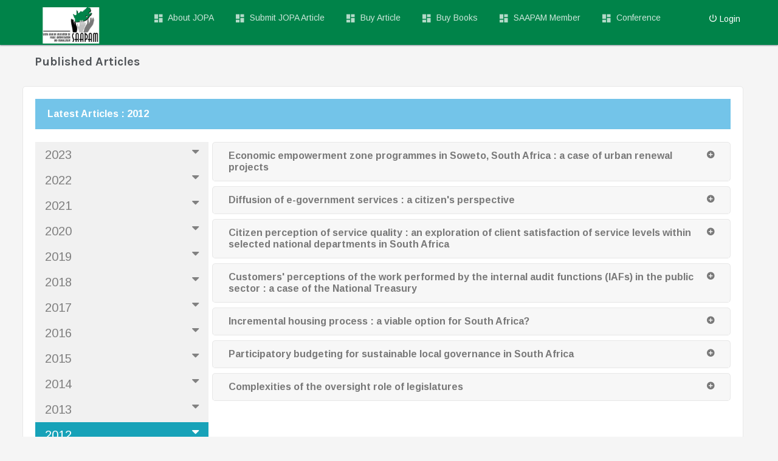

--- FILE ---
content_type: text/html; charset=UTF-8
request_url: https://jopa.wemasoft.co.za/public/portal/articles/published-articles/year/2012/issue_id/61
body_size: 7943
content:
<?xml version="1.0" encoding="UTF-8" ?><!DOCTYPE HTML PUBLIC "-//W3C//DTD HTML 4.01 Transitional//EN" "http://www.w3.org/TR/html4/loose.dtd"><html>

<!--height="20" valign="top" style="background: #F0F0EE;border: 1px solid #DFDFDF;padding:5px 10px 5px 10px ;" -->
<head>
	<meta http-equiv="Content-Type" content="text/html; charset=UTF-8" />
    <meta name="viewport" content="width=device-width, initial-scale=1.0">
	<title>JOPA Portal</title>
        <link rel="shortcut icon" href="/public/flacto/assets/images/favicon.ico">


        <link href="/public/flacto/assets/css/bootstrap.min.css" rel="stylesheet" type="text/css" />
        <link href="/public/flacto/assets/css/icons.css" rel="stylesheet" type="text/css" />
        <link href="/public/flacto/assets/css/style.css" rel="stylesheet" type="text/css" />
        <link href="/public/flacto/assets/css/sidebar-css.css" rel="stylesheet" type="text/css" />
        <link href="/public/library/mouldifi/css/mouldifi-forms.css" rel="stylesheet" type="text/css" />
        <link href="/public/library/css/default.css" rel="stylesheet" type="text/css" />
		<script src="/public/library/js/Chart.min.js"></script>

		<link href="/public/plugins/sweetalert2/sweetalert2.css" rel="stylesheet" type="text/css" />
		<link rel="stylesheet" href="/public/plugins/chartist/dist/chartist.min.css">

		
        <link href="/public/plugins/dropify/css/dropify.min.css" rel="stylesheet">
        
        <link href="/public/plugins/datatables/jquery.dataTables.min.css" rel="stylesheet" type="text/css" />
        <link href="/public/plugins/datatables/dataTables.bootstrap4.min.css" rel="stylesheet" type="text/css"/>
        <link href="/public/plugins/datatables/fixedHeader.bootstrap4.min.css" rel="stylesheet" type="text/css" />
        <link href="/public/plugins/datatables/buttons.bootstrap4.min.css" rel="stylesheet" type="text/css" />
		<!-- Below css would add '+' to see data that's not visible
		-->
        <link href="/public/plugins/datatables/responsive.bootstrap4.min.css" rel="stylesheet" type="text/css" />
        <link href="/public/plugins/datatables/dataTables.bootstrap4.min.css" rel="stylesheet" type="text/css"/>
        <link href="/public/plugins/datatables/scroller.bootstrap4.min.css" rel="stylesheet" type="text/css" />
		<script src="/public/flacto/assets/js/jquery.min.js"></script>
		
        <script src="/public/flacto/assets/js/modernizr.min.js"></script>
		<script type="text/javascript" src="/public/library/js/ckeditor/ckeditor.js"></script>
		
	<link rel='stylesheet' type='text/css' href='/public/library/css/calendar/fullcalendar.css' />
	<link rel='stylesheet' type='text/css' href='/public/library/css/calendar/fullcalendar.print.css' media='print' />
	<script type='text/javascript' src='/public/library/js/fullcalendar.min.js'></script>

	<!-- Charts Js -->
	<script src="/public/plugins/chartist/dist/chartist.min.js"></script>
	<script src="/public/plugins/chartist/dist/chartist-plugin-tooltip.min.js"></script>

    </head>
	
	</head>

    <body>

        <!-- Navigation Bar-->
        <header id="topnav">
            <div class="topbar-main">
                <div class="container-fluid">

                    <!-- LOGO -->
                    <div class="topbar-left">
                        <a href="/public/cms/articles/dashboard" class="logo"><span>
																																			 
                        <img src="/public/uploads/dg315/fa71780dc0_85saapam.png" style="width: ; max-height:64px"></span>
                        </a>
                    </div> 
                    <!-- End Logo container-->
 
                     <div class="navbar-custom navbar-left">
                        <div id="navigation">
                            <!-- Navigation Menu-->
							
                            <ul class="navigation-menu">
							<!--
							 <li>
                                    <a href="http://saapam.co.za/">									<span><i class="zmdi zmdi-home"></i></span>
                                     <span> Home</span> </a>
                                </li>  -->
																	<li>
										<a href="/public/portal/articles/">										<span><i class="zmdi zmdi-view-dashboard"></i></span>
										 <span> About JOPA</span> </a>
									</li>		<!---->			
									<li>
										<a href="/public/portal/articles/submit-article/">										<span><i class="zmdi zmdi-view-dashboard"></i></span>
										 <span> Submit JOPA Article</span> </a>
									</li>	
								
									<li>
										<a href="/public/portal/articles/published-articles/">										<span><i class="zmdi zmdi-view-dashboard"></i></span>
										 <span> Buy Article</span> </a>
									</li>
									<li>
										<a href="/public/portal/articles/book">										<span><i class="zmdi zmdi-view-dashboard"></i></span>
										 <span> Buy Books</span> </a>
									</li>   
									
								                               

									
									
									
																		
																<li>
                                    <a href="/public/portal/membership/member/">									<span><i class="zmdi zmdi-view-dashboard"></i></span>
                                     <span>SAAPAM Member</span> </a>
                                </li>
								<!-- <li>
                                    <a href="/public/portal/membership/verify-member/">
									
									<span><i class="zmdi zmdi-view-dashboard"></i></span>
                                     <span>Verify Member</span> </a>
                                </li> -->
									<li>
										<a href="/public/portal/events/submit-abstract">										<span><i class="zmdi zmdi-view-dashboard"></i></span>
										 <span>Conference</span> </a>
									</li>									
								

								
								
						</ul>
					</div>
				</div>
 
				<div class="menu-extras">

                        <ul class="nav navbar-right float-right list-inline">
						
                            <li class="list-inline-item">


							 <a href="/public/login/login/"><span style="color:white;"><i class="ti-power-off m-r-5 zmdi zmdi-power-off"></i></span><span style="color:white;">Login</span></a> 										
                            </li>

							
							
                        </ul>
						<div class="menu-item">
                            <!-- Mobile menu toggle-->
                            <a class="navbar-toggle">
                                <div class="lines">
                                    <span></span>
                                    <span></span>
                                    <span></span>
                                </div>
                            </a>
                            <!-- End mobile menu toggle-->
                        </div>


                    </div>
				 	
                </div>
            </div>


        </header>
        <!-- End Navigation Bar-->
		

<div class="wrapper">
	<div class="container-fluid">
    

<div class="col-sm-12">
		<div class="btn-group float-right m-t-25">
			<!-- Back button -->
		</div>	
		    <h4 class="page-title">Published Articles</h4>		
	</div>
	<div class="row card card-body table-responsive"><!-- div class="job-details">
  <div class="section job-ad-item text-center">
    <h2 class=" m-t-80 m-b-80">Journal of Public Administration (JOPA)</h2>   
	<em>Submit your article to be published on our Journal</em>
	<hr> 	
	<div class="row">
		<div class="m-b-80 col-sm-6 col-lg-6 col-lg-offset-0  col-sm-offset-1 ">
			<article class="text-left row">
				<div class="col-sm-4 col-lg-4"><header> <img src="/public/library/css/images/jpad_cover.jpg" style="max-height:220px;" alt=""> </header></div>
				<div class="col-sm-8 col-lg-8"><h3 class="text-uppercase m-b-40">About the Journal</h3>               
				<p>The Journal of Public Administration is a quarterly journal is issued on behalf of the South African Association of Public Administration and Management (SAAPAM).</p>
				<p>Publisher	South African Association of Public Administration and Management (SAAPAM)
				<p>Coverage	Vol 36 Issue 1 2001 - <a href="https://journals.co.za/content/journal/jpad/browse" target="blank">current (Volume 53 Number 4, December 2018)</a></p>
				</div>
			</article>
		</div>

		<div class="m-b-80 col-sm-3 col-lg-3 col-lg-offset-0  col-sm-offset-1 ">
		<br />
		<br />
			<div class="text-block text-left">
				<div class="row"><label>Frequency</label>	Quarterly </div>
				<div class="row"><label>Coverage</label>Vol 36 Issue 1 2001 - current</div>
				<div class="row"><label>Language</label>	English</div>
				<div><label>Collection(s)	</label>
					<ul>
						<li>Social Sciences and Humanities (excl. T&F)
						<li>Social Sciences and Humanities
					</ul>
				</div>
				<div><label>ISSN:</label> 0036-0767</div>
			</div>
		</div>

		<div class="m-b-80 col-sm-3 col-lg-3 col-lg-offset-0  col-sm-offset-1 ">
			<br />
			<article class="text-block">
				<header> <img src="/public/library/css/images/work.svg" style="max-height:90px;" alt=""> </header>
				<div class="text-left">
					
					<h5>Editor</h5>
					<p>Chief Editor: Prof M H Maserumule
						Department of Public Management<br />
						Tshwane University of Technology(TUT)<br />

						Tel: 012 382 9160<br />
						Fax: 012 382 9042<br />
						Email: MaserumuleMH@tut.ac.za
					</p>
				</div>           
			</article>
		</div>
	</div>

		<div class="row  text-left">
			<div class="m-b-80 col-lg-offset-0  col-sm-offset-1 ">
				<article class="text-block">
					<h4 class="text-left">ACCREDITATION</h4>
					<p>
						The Journal of Public Administration is accredited with the South African Department of Higher Education and Training, and international Bibliography of the Social Sciences. (IBSS) <br />
						<a href="http://saapam.co.za/downloads/Accreditation%20Letter.TIF">Download Accreditation Letter</a>
					</p>
				</article>
			</div>
		</div>
	</div>
</div -->
<form method="post" id="articles-form">
<input type="hidden" name="year" id="year" value="">
<input type="hidden" name="volume" id="volume" value="">
<input type="hidden" name="issue" id="issue" value=""></form> <div class="row">
            <div class="col-sm-12">

				<div class="card-heading bg-info">
					<h3 class="card-title m-0 text-white">Latest Articles : 2012</h3>
				</div><br /><div class="row">
		<div class="col-lg-3">
		
			<div class="sidenav"><button class="dropdown-btn ">2023 
						<i class="fa fa-caret-down"></i>
					  </button>
					  <div class="dropdown-container"  style="display: none;"><a href="/public/portal/articles/published-articles/year/2023/issue_id/115">Volume 58 Issue 1</a><a href="/public/portal/articles/published-articles/year/2023/issue_id/116">Volume 58 Issue 2</a><a href="/public/portal/articles/published-articles/year/2023/issue_id/117">Volume 58 Issue 3</a></div><button class="dropdown-btn ">2022 
						<i class="fa fa-caret-down"></i>
					  </button>
					  <div class="dropdown-container"  style="display: none;"><a href="/public/portal/articles/published-articles/year/2022/issue_id/111">Volume 57 Issue 1</a><a href="/public/portal/articles/published-articles/year/2022/issue_id/112">Volume 57 Issue 2</a><a href="/public/portal/articles/published-articles/year/2022/issue_id/113">Volume 57 Issue 3</a><a href="/public/portal/articles/published-articles/year/2022/issue_id/114">Volume 57 Issue 4</a></div><button class="dropdown-btn ">2021 
						<i class="fa fa-caret-down"></i>
					  </button>
					  <div class="dropdown-container"  style="display: none;"><a href="/public/portal/articles/published-articles/year/2021/issue_id/104">Volume 56 Issue 1</a><a href="/public/portal/articles/published-articles/year/2021/issue_id/106">Volume 56 Issue 2</a><a href="/public/portal/articles/published-articles/year/2021/issue_id/107">Volume 56 Issue 3</a><a href="/public/portal/articles/published-articles/year/2021/issue_id/108">Volume 56 Issue 3-1</a><a href="/public/portal/articles/published-articles/year/2021/issue_id/109">Volume 56 Issue 4</a><a href="/public/portal/articles/published-articles/year/2021/issue_id/110">Volume 56 Issue 4-1</a></div><button class="dropdown-btn ">2020 
						<i class="fa fa-caret-down"></i>
					  </button>
					  <div class="dropdown-container"  style="display: none;"><a href="/public/portal/articles/published-articles/year/2020/issue_id/99">Volume 55 Issue 1</a><a href="/public/portal/articles/published-articles/year/2020/issue_id/100">Volume 55 Issue 2</a><a href="/public/portal/articles/published-articles/year/2020/issue_id/101">Volume 55 Issue 3</a><a href="/public/portal/articles/published-articles/year/2020/issue_id/102">Volume 55 Issue 3-1</a><a href="/public/portal/articles/published-articles/year/2020/issue_id/103">Volume 55 Issue 4</a></div><button class="dropdown-btn ">2019 
						<i class="fa fa-caret-down"></i>
					  </button>
					  <div class="dropdown-container"  style="display: none;"><a href="/public/portal/articles/published-articles/year/2019/issue_id/94">Volume 54 Issue 1</a><a href="/public/portal/articles/published-articles/year/2019/issue_id/95">Volume 54 Issue 2</a><a href="/public/portal/articles/published-articles/year/2019/issue_id/96">Volume 54 Issue 3</a><a href="/public/portal/articles/published-articles/year/2019/issue_id/97">Volume 54 Issue 4</a><a href="/public/portal/articles/published-articles/year/2019/issue_id/98">Volume 54 Issue 4-1</a></div><button class="dropdown-btn ">2018 
						<i class="fa fa-caret-down"></i>
					  </button>
					  <div class="dropdown-container"  style="display: none;"><a href="/public/portal/articles/published-articles/year/2018/issue_id/89">Volume 53 Issue 1</a><a href="/public/portal/articles/published-articles/year/2018/issue_id/90">Volume 53 Issue 2</a><a href="/public/portal/articles/published-articles/year/2018/issue_id/91">Volume 53 Issue 2-1</a><a href="/public/portal/articles/published-articles/year/2018/issue_id/92">Volume 53 Issue 3</a><a href="/public/portal/articles/published-articles/year/2018/issue_id/93">Volume 53 Issue 4</a></div><button class="dropdown-btn ">2017 
						<i class="fa fa-caret-down"></i>
					  </button>
					  <div class="dropdown-container"  style="display: none;"><a href="/public/portal/articles/published-articles/year/2017/issue_id/84">Volume 52 Issue 1</a><a href="/public/portal/articles/published-articles/year/2017/issue_id/85">Volume 52 Issue si-1</a><a href="/public/portal/articles/published-articles/year/2017/issue_id/86">Volume 52 Issue 2</a><a href="/public/portal/articles/published-articles/year/2017/issue_id/87">Volume 52 Issue 3</a><a href="/public/portal/articles/published-articles/year/2017/issue_id/88">Volume 52 Issue 4</a></div><button class="dropdown-btn ">2016 
						<i class="fa fa-caret-down"></i>
					  </button>
					  <div class="dropdown-container"  style="display: none;"><a href="/public/portal/articles/published-articles/year/2016/issue_id/79">Volume 51 Issue 1</a><a href="/public/portal/articles/published-articles/year/2016/issue_id/80">Volume 51 Issue si-1</a><a href="/public/portal/articles/published-articles/year/2016/issue_id/81">Volume 51 Issue 2</a><a href="/public/portal/articles/published-articles/year/2016/issue_id/82">Volume 51 Issue 3</a><a href="/public/portal/articles/published-articles/year/2016/issue_id/83">Volume 51 Issue 4</a></div><button class="dropdown-btn ">2015 
						<i class="fa fa-caret-down"></i>
					  </button>
					  <div class="dropdown-container"  style="display: none;"><a href="/public/portal/articles/published-articles/year/2015/issue_id/74">Volume 50 Issue 1</a><a href="/public/portal/articles/published-articles/year/2015/issue_id/75">Volume 50 Issue si-1</a><a href="/public/portal/articles/published-articles/year/2015/issue_id/76">Volume 50 Issue 2</a><a href="/public/portal/articles/published-articles/year/2015/issue_id/77">Volume 50 Issue 3</a><a href="/public/portal/articles/published-articles/year/2015/issue_id/78">Volume 50 Issue 4</a></div><button class="dropdown-btn ">2014 
						<i class="fa fa-caret-down"></i>
					  </button>
					  <div class="dropdown-container"  style="display: none;"><a href="/public/portal/articles/published-articles/year/2014/issue_id/69">Volume 49 Issue 1</a><a href="/public/portal/articles/published-articles/year/2014/issue_id/70">Volume 49 Issue si-1</a><a href="/public/portal/articles/published-articles/year/2014/issue_id/71">Volume 49 Issue 2</a><a href="/public/portal/articles/published-articles/year/2014/issue_id/72">Volume 49 Issue 3</a><a href="/public/portal/articles/published-articles/year/2014/issue_id/73">Volume 49 Issue 4</a></div><button class="dropdown-btn ">2013 
						<i class="fa fa-caret-down"></i>
					  </button>
					  <div class="dropdown-container"  style="display: none;"><a href="/public/portal/articles/published-articles/year/2013/issue_id/65">Volume 48 Issue 1</a><a href="/public/portal/articles/published-articles/year/2013/issue_id/66">Volume 48 Issue si-1</a><a href="/public/portal/articles/published-articles/year/2013/issue_id/67">Volume 48 Issue 2</a><a href="/public/portal/articles/published-articles/year/2013/issue_id/68">Volume 47 Issue 3</a></div><button class="dropdown-btn active">2012 
						<i class="fa fa-caret-down"></i>
					  </button>
					  <div class="dropdown-container"  style="display: block;"><a href="/public/portal/articles/published-articles/year/2012/issue_id/59">Volume 47 Issue 1</a><a href="/public/portal/articles/published-articles/year/2012/issue_id/60">Volume 47 Issue 1-si</a><a href="/public/portal/articles/published-articles/year/2012/issue_id/61">Volume 47 Issue 2</a><a href="/public/portal/articles/published-articles/year/2012/issue_id/62">Volume 47 Issue 2</a><a href="/public/portal/articles/published-articles/year/2012/issue_id/63">Volume 47 Issue 3</a><a href="/public/portal/articles/published-articles/year/2012/issue_id/64">Volume 47 Issue 4</a></div><button class="dropdown-btn ">2011 
						<i class="fa fa-caret-down"></i>
					  </button>
					  <div class="dropdown-container"  style="display: none;"><a href="/public/portal/articles/published-articles/year/2011/issue_id/54">Volume 46 Issue 1</a><a href="/public/portal/articles/published-articles/year/2011/issue_id/55">Volume 46 Issue 1-si</a><a href="/public/portal/articles/published-articles/year/2011/issue_id/56">Volume 46 Issue 2</a><a href="/public/portal/articles/published-articles/year/2011/issue_id/57">Volume 46 Issue 3</a><a href="/public/portal/articles/published-articles/year/2011/issue_id/58">Volume 46 Issue 4</a></div><button class="dropdown-btn ">2010 
						<i class="fa fa-caret-down"></i>
					  </button>
					  <div class="dropdown-container"  style="display: none;"><a href="/public/portal/articles/published-articles/year/2010/issue_id/49">Volume 45 Issue 1-si</a><a href="/public/portal/articles/published-articles/year/2010/issue_id/50">Volume 45 Issue 2</a><a href="/public/portal/articles/published-articles/year/2010/issue_id/51">Volume 45 Issue 3</a><a href="/public/portal/articles/published-articles/year/2010/issue_id/52">Volume 45 Issue 3-si</a><a href="/public/portal/articles/published-articles/year/2010/issue_id/53">Volume 45 Issue 4</a></div><button class="dropdown-btn ">2009 
						<i class="fa fa-caret-down"></i>
					  </button>
					  <div class="dropdown-container"  style="display: none;"><a href="/public/portal/articles/published-articles/year/2009/issue_id/44">Volume 44 Issue 1-si</a><a href="/public/portal/articles/published-articles/year/2009/issue_id/45">Volume 44 Issue 2</a><a href="/public/portal/articles/published-articles/year/2009/issue_id/46">Volume 44 Issue 2-si</a><a href="/public/portal/articles/published-articles/year/2009/issue_id/47">Volume 44 Issue 3</a><a href="/public/portal/articles/published-articles/year/2009/issue_id/48">Volume 44 Issue 4</a></div><button class="dropdown-btn ">2008 
						<i class="fa fa-caret-down"></i>
					  </button>
					  <div class="dropdown-container"  style="display: none;"><a href="/public/portal/articles/published-articles/year/2008/issue_id/38">Volume 43 Issue 1</a><a href="/public/portal/articles/published-articles/year/2008/issue_id/39">Volume 43 Issue 1-si</a><a href="/public/portal/articles/published-articles/year/2008/issue_id/40">Volume 43 Issue 2</a><a href="/public/portal/articles/published-articles/year/2008/issue_id/41">Volume 43 Issue 2-si</a><a href="/public/portal/articles/published-articles/year/2008/issue_id/42">Volume 43 Issue 3</a><a href="/public/portal/articles/published-articles/year/2008/issue_id/43">Volume 43 Issue 4</a></div><button class="dropdown-btn ">2007 
						<i class="fa fa-caret-down"></i>
					  </button>
					  <div class="dropdown-container"  style="display: none;"><a href="/public/portal/articles/published-articles/year/2007/issue_id/30">Volume 42 Issue 1</a><a href="/public/portal/articles/published-articles/year/2007/issue_id/31">Volume 42 Issue 2</a><a href="/public/portal/articles/published-articles/year/2007/issue_id/32">Volume 42 Issue 3</a><a href="/public/portal/articles/published-articles/year/2007/issue_id/33">Volume 42 Issue 4</a><a href="/public/portal/articles/published-articles/year/2007/issue_id/34">Volume 42 Issue 5</a><a href="/public/portal/articles/published-articles/year/2007/issue_id/35">Volume 42 Issue 6</a><a href="/public/portal/articles/published-articles/year/2007/issue_id/36">Volume 42 Issue 7</a><a href="/public/portal/articles/published-articles/year/2007/issue_id/37">Volume 42 Issue 8</a></div><button class="dropdown-btn ">2006 
						<i class="fa fa-caret-down"></i>
					  </button>
					  <div class="dropdown-container"  style="display: none;"><a href="/public/portal/articles/published-articles/year/2006/issue_id/25">Volume 41 Issue 1</a><a href="/public/portal/articles/published-articles/year/2006/issue_id/26">Volume 41 Issue 1-si</a><a href="/public/portal/articles/published-articles/year/2006/issue_id/27">Volume 41 Issue 2</a><a href="/public/portal/articles/published-articles/year/2006/issue_id/28">Volume 41 Issue 3</a><a href="/public/portal/articles/published-articles/year/2006/issue_id/29">Volume 41 Issue 4</a></div><button class="dropdown-btn ">2005 
						<i class="fa fa-caret-down"></i>
					  </button>
					  <div class="dropdown-container"  style="display: none;"><a href="/public/portal/articles/published-articles/year/2005/issue_id/17">Volume 40 Issue 1</a><a href="/public/portal/articles/published-articles/year/2005/issue_id/18">Volume 40 Issue 1-si</a><a href="/public/portal/articles/published-articles/year/2005/issue_id/19">Volume 40 Issue 2</a><a href="/public/portal/articles/published-articles/year/2005/issue_id/20">Volume 40 Issue 2-si</a><a href="/public/portal/articles/published-articles/year/2005/issue_id/21">Volume 40 Issue 3</a><a href="/public/portal/articles/published-articles/year/2005/issue_id/22">Volume 40 Issue 3-si</a><a href="/public/portal/articles/published-articles/year/2005/issue_id/23">Volume 40 Issue 4</a><a href="/public/portal/articles/published-articles/year/2005/issue_id/24">Volume 40 Issue 4-si</a></div><button class="dropdown-btn ">2004 
						<i class="fa fa-caret-down"></i>
					  </button>
					  <div class="dropdown-container"  style="display: none;"><a href="/public/portal/articles/published-articles/year/2004/issue_id/12">Volume 39 Issue 1</a><a href="/public/portal/articles/published-articles/year/2004/issue_id/13">Volume 39 Issue si-1</a><a href="/public/portal/articles/published-articles/year/2004/issue_id/14">Volume 39 Issue 2</a><a href="/public/portal/articles/published-articles/year/2004/issue_id/15">Volume 39 Issue 3</a><a href="/public/portal/articles/published-articles/year/2004/issue_id/16">Volume 39 Issue 4</a></div><button class="dropdown-btn ">2003 
						<i class="fa fa-caret-down"></i>
					  </button>
					  <div class="dropdown-container"  style="display: none;"><a href="/public/portal/articles/published-articles/year/2003/issue_id/9">Volume 38 Issue 1</a><a href="/public/portal/articles/published-articles/year/2003/issue_id/10">Volume 38 Issue 2</a><a href="/public/portal/articles/published-articles/year/2003/issue_id/11">Volume 38 Issue 3</a></div><button class="dropdown-btn ">2002 
						<i class="fa fa-caret-down"></i>
					  </button>
					  <div class="dropdown-container"  style="display: none;"><a href="/public/portal/articles/published-articles/year/2002/issue_id/5">Volume 37 Issue 1</a><a href="/public/portal/articles/published-articles/year/2002/issue_id/6">Volume 37 Issue 2</a><a href="/public/portal/articles/published-articles/year/2002/issue_id/7">Volume 37 Issue 3</a><a href="/public/portal/articles/published-articles/year/2002/issue_id/8">Volume 37 Issue 4</a></div><button class="dropdown-btn ">2001 
						<i class="fa fa-caret-down"></i>
					  </button>
					  <div class="dropdown-container"  style="display: none;"><a href="/public/portal/articles/published-articles/year/2001/issue_id/1">Volume 36 Issue 1</a><a href="/public/portal/articles/published-articles/year/2001/issue_id/2">Volume 36 Issue 2</a><a href="/public/portal/articles/published-articles/year/2001/issue_id/3">Volume 36 Issue 3</a><a href="/public/portal/articles/published-articles/year/2001/issue_id/4">Volume 36 Issue 4</a></div></div>
		
        </div><div class="col-lg-9">
		<div id="accordion-test" class="card-box"><form action="https://www.payfast.co.za/eng/process" method="post"><div class="card mb-2 ">
			<div class="card-header" id="heading0">
				<h5 class="m-0 mr-20 card-title">
					<a href="#" class="text-dark collapsed" data-toggle="collapse" data-target="#collapse0" aria-expanded="false" aria-controls="collapse0">Economic empowerment zone programmes in Soweto, South Africa : a case of urban renewal projects</a>
				</h5>
			</div>
			<input name="merchant_id" type="hidden" value="17187252" /><input name="merchant_key" type="hidden" value="cjy4plqnhgvxq" /><input name="return_url" type="hidden" value="https://jopa.wemasoft.co.za/public/portal/articles/published-articles/results/success" /><input name="cancel_url" type="hidden" value="https://jopa.wemasoft.co.za/public/portal/articles/published-articles/results/cancel" /><input name="notify_url" type="hidden" value="https://jopa.wemasoft.co.za/public/portal/articles/confirm-payment/person_id//invoice_id/" /><input name="amount" type="hidden" value="40.00" /><input name="item_name" type="hidden" value="Saapam Membership" /><input name="signature" type="hidden" value="338b9909f08d0c829e852982afe81251" /> 
			<div id="collapse0" class="collapse" aria-labelledby="heading0" data-parent="#accordion-test">
				<div class="card-body">
					The Constitution of the Republic of South Africa stipulates guidelines for local government functions. Section 152, of the Constitution lists six objectives of local government. According to the six objectives, local government is required to promote social and economic development for its communities. In South Africa, this objective is met through urban renewal projects, among others. Urban renewal is an economic engine and a reform mechanism for the growth and development of local governmen ...<p><a href=/public/portal/articles/published-article/id/844> Read More</a></p><p>2021-Jun-20 20:39:58</p>
					<!--<input type="submit" value="Buy: R0.00" class="btn-danger btn-lg" ;"="">-->
				</div>
			</div>
		</div>
      </form><form action="https://www.payfast.co.za/eng/process" method="post"><div class="card mb-2 ">
			<div class="card-header" id="heading1">
				<h5 class="m-0 mr-20 card-title">
					<a href="#" class="text-dark collapsed" data-toggle="collapse" data-target="#collapse1" aria-expanded="false" aria-controls="collapse1">Diffusion of e-government services : a citizen's perspective</a>
				</h5>
			</div>
			<input name="merchant_id" type="hidden" value="17187252" /><input name="merchant_key" type="hidden" value="cjy4plqnhgvxq" /><input name="return_url" type="hidden" value="https://jopa.wemasoft.co.za/public/portal/articles/published-articles/results/success" /><input name="cancel_url" type="hidden" value="https://jopa.wemasoft.co.za/public/portal/articles/published-articles/results/cancel" /><input name="notify_url" type="hidden" value="https://jopa.wemasoft.co.za/public/portal/articles/confirm-payment/person_id//invoice_id/" /><input name="amount" type="hidden" value="40.00" /><input name="item_name" type="hidden" value="Saapam Membership" /><input name="signature" type="hidden" value="338b9909f08d0c829e852982afe81251" /> 
			<div id="collapse1" class="collapse" aria-labelledby="heading1" data-parent="#accordion-test">
				<div class="card-body">
					Most mainstream government departments are now using the Internet as a channel to provide public services to their citizens. This often entails large financial investments on the part of government. Use of such services by targeted users is seen as critical in helping to justify the large investments as well as to ensure that the intended benefits of e-government from the users&#39; perspective are realised. The main objective of this article is to investigate perceived challenges to the diff ...<p><a href=/public/portal/articles/published-article/id/843> Read More</a></p><p>2021-Jun-20 20:36:31</p>
					<!--<input type="submit" value="Buy: R0.00" class="btn-danger btn-lg" ;"="">-->
				</div>
			</div>
		</div>
      </form><form action="https://www.payfast.co.za/eng/process" method="post"><div class="card mb-2 ">
			<div class="card-header" id="heading2">
				<h5 class="m-0 mr-20 card-title">
					<a href="#" class="text-dark collapsed" data-toggle="collapse" data-target="#collapse2" aria-expanded="false" aria-controls="collapse2">Citizen perception of service quality : an exploration of client satisfaction of service levels within selected national departments in South Africa</a>
				</h5>
			</div>
			<input name="merchant_id" type="hidden" value="17187252" /><input name="merchant_key" type="hidden" value="cjy4plqnhgvxq" /><input name="return_url" type="hidden" value="https://jopa.wemasoft.co.za/public/portal/articles/published-articles/results/success" /><input name="cancel_url" type="hidden" value="https://jopa.wemasoft.co.za/public/portal/articles/published-articles/results/cancel" /><input name="notify_url" type="hidden" value="https://jopa.wemasoft.co.za/public/portal/articles/confirm-payment/person_id//invoice_id/" /><input name="amount" type="hidden" value="40.00" /><input name="item_name" type="hidden" value="Saapam Membership" /><input name="signature" type="hidden" value="338b9909f08d0c829e852982afe81251" /> 
			<div id="collapse2" class="collapse" aria-labelledby="heading2" data-parent="#accordion-test">
				<div class="card-body">
					Clients hold experiences and perceptions from their service encounters and interaction with the public services. The service quality is judged either good or bad, or the client might be indifferent. Public sector reform measures and management strategies have been implemented that give effect to citizens as clients of the public service. Policy frameworks such as the White Paper on the Transformation of the Public Service of 1997 set the framework for the quality of public service that South  ...<p><a href=/public/portal/articles/published-article/id/842> Read More</a></p><p>2021-Jun-20 20:34:05</p>
					<!--<input type="submit" value="Buy: R0.00" class="btn-danger btn-lg" ;"="">-->
				</div>
			</div>
		</div>
      </form><form action="https://www.payfast.co.za/eng/process" method="post"><div class="card mb-2 ">
			<div class="card-header" id="heading3">
				<h5 class="m-0 mr-20 card-title">
					<a href="#" class="text-dark collapsed" data-toggle="collapse" data-target="#collapse3" aria-expanded="false" aria-controls="collapse3">Customers' perceptions of the work performed by the internal audit functions (IAFs) in the public sector : a case of the National Treasury</a>
				</h5>
			</div>
			<input name="merchant_id" type="hidden" value="17187252" /><input name="merchant_key" type="hidden" value="cjy4plqnhgvxq" /><input name="return_url" type="hidden" value="https://jopa.wemasoft.co.za/public/portal/articles/published-articles/results/success" /><input name="cancel_url" type="hidden" value="https://jopa.wemasoft.co.za/public/portal/articles/published-articles/results/cancel" /><input name="notify_url" type="hidden" value="https://jopa.wemasoft.co.za/public/portal/articles/confirm-payment/person_id//invoice_id/" /><input name="amount" type="hidden" value="40.00" /><input name="item_name" type="hidden" value="Saapam Membership" /><input name="signature" type="hidden" value="338b9909f08d0c829e852982afe81251" /> 
			<div id="collapse3" class="collapse" aria-labelledby="heading3" data-parent="#accordion-test">
				<div class="card-body">
					In South Africa, the scope of the internal audit functions (IAFs) in public sector organisations is limited by the government&#39;s mandate of service delivery. The IAF is obviously expected to support the government&#39;s strategies. In the same way, the IAF is expected to deliver services and advise its customers on the efficiency of the operations in terms of risk, control and governance processes. In many instances, the National Treasury plays a significant role in designing the guideline ...<p><a href=/public/portal/articles/published-article/id/841> Read More</a></p><p>2021-Jun-20 20:31:15</p>
					<!--<input type="submit" value="Buy: R0.00" class="btn-danger btn-lg" ;"="">-->
				</div>
			</div>
		</div>
      </form><form action="https://www.payfast.co.za/eng/process" method="post"><div class="card mb-2 ">
			<div class="card-header" id="heading4">
				<h5 class="m-0 mr-20 card-title">
					<a href="#" class="text-dark collapsed" data-toggle="collapse" data-target="#collapse4" aria-expanded="false" aria-controls="collapse4">Incremental housing process : a viable option for South Africa?</a>
				</h5>
			</div>
			<input name="merchant_id" type="hidden" value="17187252" /><input name="merchant_key" type="hidden" value="cjy4plqnhgvxq" /><input name="return_url" type="hidden" value="https://jopa.wemasoft.co.za/public/portal/articles/published-articles/results/success" /><input name="cancel_url" type="hidden" value="https://jopa.wemasoft.co.za/public/portal/articles/published-articles/results/cancel" /><input name="notify_url" type="hidden" value="https://jopa.wemasoft.co.za/public/portal/articles/confirm-payment/person_id//invoice_id/" /><input name="amount" type="hidden" value="40.00" /><input name="item_name" type="hidden" value="Saapam Membership" /><input name="signature" type="hidden" value="338b9909f08d0c829e852982afe81251" /> 
			<div id="collapse4" class="collapse" aria-labelledby="heading4" data-parent="#accordion-test">
				<div class="card-body">
					The question that directs the discourse in this article is whether an incremental housing process is a viable option to deal with the challenge of housing in South Africa. Its contention is that this process of self-driven housing is, to a very great extent, a viable solution to the housing crisis. It reduces the housing needs of especially those in the rural areas who are unable to secure mortgage bonds because of the complexities of the tenure land security system built on the traditional c ...<p><a href=/public/portal/articles/published-article/id/840> Read More</a></p><p>2021-Jun-20 20:28:35</p>
					<!--<input type="submit" value="Buy: R0.00" class="btn-danger btn-lg" ;"="">-->
				</div>
			</div>
		</div>
      </form><form action="https://www.payfast.co.za/eng/process" method="post"><div class="card mb-2 ">
			<div class="card-header" id="heading5">
				<h5 class="m-0 mr-20 card-title">
					<a href="#" class="text-dark collapsed" data-toggle="collapse" data-target="#collapse5" aria-expanded="false" aria-controls="collapse5">Participatory budgeting for sustainable local governance in South Africa</a>
				</h5>
			</div>
			<input name="merchant_id" type="hidden" value="17187252" /><input name="merchant_key" type="hidden" value="cjy4plqnhgvxq" /><input name="return_url" type="hidden" value="https://jopa.wemasoft.co.za/public/portal/articles/published-articles/results/success" /><input name="cancel_url" type="hidden" value="https://jopa.wemasoft.co.za/public/portal/articles/published-articles/results/cancel" /><input name="notify_url" type="hidden" value="https://jopa.wemasoft.co.za/public/portal/articles/confirm-payment/person_id//invoice_id/" /><input name="amount" type="hidden" value="40.00" /><input name="item_name" type="hidden" value="Saapam Membership" /><input name="signature" type="hidden" value="338b9909f08d0c829e852982afe81251" /> 
			<div id="collapse5" class="collapse" aria-labelledby="heading5" data-parent="#accordion-test">
				<div class="card-body">
					In the last decade in South Africa, participatory budgeting analysts have debated the merits and deficiencies of diverse methods to strengthen municipal public budgeting. The aim was to involve citizens not only in the planning processes, but also in the budgeting decisions that would inform the implementation of local government policies and projects, while meeting the developmental needs of the people. This article discusses two issues: how participatory budgeting (PB) is applied and the ch ...<p><a href=/public/portal/articles/published-article/id/839> Read More</a></p><p>2021-Jun-20 20:25:52</p>
					<!--<input type="submit" value="Buy: R0.00" class="btn-danger btn-lg" ;"="">-->
				</div>
			</div>
		</div>
      </form><form action="https://www.payfast.co.za/eng/process" method="post"><div class="card mb-2 ">
			<div class="card-header" id="heading6">
				<h5 class="m-0 mr-20 card-title">
					<a href="#" class="text-dark collapsed" data-toggle="collapse" data-target="#collapse6" aria-expanded="false" aria-controls="collapse6">Complexities of the oversight role of legislatures</a>
				</h5>
			</div>
			<input name="merchant_id" type="hidden" value="17187252" /><input name="merchant_key" type="hidden" value="cjy4plqnhgvxq" /><input name="return_url" type="hidden" value="https://jopa.wemasoft.co.za/public/portal/articles/published-articles/results/success" /><input name="cancel_url" type="hidden" value="https://jopa.wemasoft.co.za/public/portal/articles/published-articles/results/cancel" /><input name="notify_url" type="hidden" value="https://jopa.wemasoft.co.za/public/portal/articles/confirm-payment/person_id//invoice_id/" /><input name="amount" type="hidden" value="40.00" /><input name="item_name" type="hidden" value="Saapam Membership" /><input name="signature" type="hidden" value="338b9909f08d0c829e852982afe81251" /> 
			<div id="collapse6" class="collapse" aria-labelledby="heading6" data-parent="#accordion-test">
				<div class="card-body">
					The legislative branch of government is responsible for law making, exercising oversight over the executive, facilitating public participation and promoting cooperative governance. Legislatures are mandated to ensure that laws passed are properly implemented to address the needs of the citizens. This is a crucial role of legislative oversight. In order to legitimise this important role of the legislatures, some conditions must be met. For example, there needs to be a certain degree of coopera ...<p><a href=/public/portal/articles/published-article/id/838> Read More</a></p><p>2021-Jun-20 20:23:20</p>
					<!--<input type="submit" value="Buy: R0.00" class="btn-danger btn-lg" ;"="">-->
				</div>
			</div>
		</div>
      </form></div>
		</div></div>

	</div>
</div>
<script language="JavaScript" type="text/javascript">
	
	var post = {"module":"portal","controller":"articles","action":"published-articles","year":"2012","issue_id":"61"};
	var year, volume = '';
	$(document).ready(function() {
		if(typeof post['year'] === 'undefined')
		{
			$( '.dropdown-btn' ).first().addClass('active');
			$( '.dropdown-container' ).first().css( 'display', 'block' );
			
			year = $( '.dropdown-btn' ).first().html();
			year = year.substring(0, 4);
			
			volume = $( '.dropdown-container' ).first().find('a').html();
			volume = volume.substr(7, 2);
			
			issue = $( '.dropdown-container' ).first().find('a').html();
			issue = issue.substr(-1);

			$('#year').val(year);
			$('#volume').val(volume);
			$('#issue').val(issue);
			$('#articles-form').submit();
			console.log($('#year').val());
		}
	});
</script>
             </div>
            <!-- end container-fluid -->
        </div>
        <!-- jQuery  -->
        <script src="/public/flacto/assets/js/bootstrap.bundle.min.js"></script>
        <script src="/public/flacto/assets/js/detect.js"></script>
        <script src="/public/flacto/assets/js/fastclick.js"></script>
        <script src="/public/flacto/assets/js/jquery.slimscroll.js"></script>
        <script src="/public/flacto/assets/js/jquery.blockUI.js"></script>
        <script src="/public/flacto/assets/js/waves.js"></script>
        <script src="/public/flacto/assets/js/wow.min.js"></script>
        <script src="/public/flacto/assets/js/jquery.nicescroll.js"></script>
        <script src="/public/flacto/assets/js/jquery.scrollTo.min.js"></script>
        <script src="/public/flacto/assets/js/dropify.min.js"></script>
        <!-- Plugins Js -->
        <script src="/public/plugins/bootstrap-touchspin/dist/jquery.bootstrap-touchspin.min.js"></script>
        <script src="/public/plugins/bootstrap-inputmask/bootstrap-inputmask.min.js"></script>
     	<script src="/public/plugins/timepicker/bootstrap-timepicker.min.js"></script>
     	<script src="/public/plugins/bootstrap-datepicker/dist/js/bootstrap-datepicker.min.js"></script>
     	<script src="/public/plugins/bootstrap-daterangepicker/daterangepicker.js"></script>
		
		<script src="/public/plugins/sweetalert2/sweetalert2.min.js"></script>
        <script src="/public/flacto/assets/pages/jquery.sweet-alert.init.js"></script>
		
        <!-- Required datatable js-->
        <script src="/public/plugins/datatables/jquery.dataTables.min.js"></script>
        <script src="/public/plugins/datatables/dataTables.bootstrap4.min.js"></script>
        <!-- Buttons examples -->
        <script src="/public/plugins/datatables/dataTables.buttons.min.js"></script>
        <script src="/public/plugins/datatables/buttons.bootstrap4.min.js"></script>

        <script src="/public/plugins/datatables/jszip.min.js"></script>
        <script src="/public/plugins/datatables/pdfmake.min.js"></script>
        <script src="/public/plugins/datatables/vfs_fonts.js"></script>
        <script src="/public/plugins/datatables/buttons.html5.min.js"></script>
        <script src="/public/plugins/datatables/buttons.print.min.js"></script>
        <script src="/public/plugins/datatables/dataTables.fixedHeader.min.js"></script>
        <script src="/public/plugins/datatables/dataTables.keyTable.min.js"></script>
        <script src="/public/plugins/datatables/dataTables.scroller.min.js"></script>

        <!-- Responsive examples -->
        <script src="/public/plugins/datatables/dataTables.responsive.min.js"></script>
        <script src="/public/plugins/datatables/responsive.bootstrap4.min.js"></script>


        <!-- Datatable init js -->
        <script src="/public/flacto/assets/pages/jquery.datatables.init.js"></script>
		
		<!--Morris Chart-->
		<script src="/public/plugins/morris/morris.min.js"></script>
		<script src="/public/plugins/raphael/raphael.min.js"></script>
		
        <!-- App js -->
        <script src="/public/flacto/assets/js/jquery.core.js"></script>
        <script src="/public/flacto/assets/js/jquery.app.js"></script>
        <script src="/public/flacto/assets/js/bootstrap-timepicker.min.js"></script>
        <script src="/public/flacto/assets/js/bootstrap-datepicker.min.js"></script>

        <script src="/public/plugins/parsleyjs/dist/parsley.min.js"></script>
		
		<script src="/public/library/js/default.js"></script>

		<script>
	
			$(document).ready(function() {
				$('#datatable').dataTable();
				$('#datatable-keytable').DataTable( { keys: true } );
				$('#datatable-responsive').DataTable();
				$('#datatable').DataTable({"lengthChange": false});				
				$('#datatable').DataTable({"pageLength": 30});
				$('#datatable-scroller').DataTable( { lengthChange: false, pageLength: 3000, scrollCollapse: true, scroller: true } );
				var table = $('#datatable-fixed-header').DataTable( { fixedHeader: true } );
				 
			} );
			TableManageButtons.init();
		</script>
        <!--script>
            // Date Picker
            //jQuery('.date').datepicker();
            jQuery('.date').datepicker({
                autoclose: true,
                todayHighlight: true
            });
			
        </script-->
        
        <script language="JavaScript" type="text/javascript">
/* Loop through all dropdown buttons to toggle between hiding and showing its dropdown content - This allows the user to have multiple dropdowns without any conflict */
			var dropdown = document.getElementsByClassName("dropdown-btn");
			var i;

			for (i = 0; i < dropdown.length; i++) {
			  dropdown[i].addEventListener("click", function() 
			  {
				  this.classList.toggle("active");
				  var dropdownContent = this.nextElementSibling;
				  if (dropdownContent.style.display === "block") 
				  {
					dropdownContent.style.display = "none";
				  } 
				  else 
				  {
					dropdownContent.style.display = "block";
				  }
			  });
			}
			
      $('.dropify').dropify({
          messages: {
              'default': 'Drag and drop a file here or click',
              'replace': 'Drag and drop or click to replace',
              'remove': 'Remove',
              'error': 'Ooops, something wrong appended.'
          },
          error: {
              'fileSize': 'The file size is too big (1M max).'
          }
      });
			
</script>
</body>

--- FILE ---
content_type: text/css
request_url: https://jopa.wemasoft.co.za/public/flacto/assets/css/icons.css
body_size: 23924
content:
@charset "UTF-8";
/*
Template Name: Flacto - Bootstrap 4 Responsive Admin Dashboard
Author: CoderThemes
Email: coderthemes@gmail.com
File: Icons
*/
/*!
 *  Font Awesome 4.6.3 by @davegandy - http://fontawesome.io - @fontawesome
 *  License - http://fontawesome.io/license (Font: SIL OFL 1.1, CSS: MIT License)
 */
/* FONT PATH
 * -------------------------- */
@font-face {
  font-family: 'FontAwesome';
  src: url("../fonts/fontawesome-webfont.eot?v=4.6.3");
  src: url("../fonts/fontawesome-webfont.eot?#iefix&v=4.6.3") format("embedded-opentype"), url("../fonts/fontawesome-webfont.woff2?v=4.6.3") format("woff2"), url("../fonts/fontawesome-webfont.woff?v=4.6.3") format("woff"), url("../fonts/fontawesome-webfont.ttf?v=4.6.3") format("truetype"), url("../fonts/fontawesome-webfont.svg?v=4.6.3#fontawesomeregular") format("svg");
  font-weight: normal;
  font-style: normal;
}

.fa {
  display: inline-block;
  font: normal normal normal 14px/1 FontAwesome;
  font-size: inherit;
  text-rendering: auto;
  -webkit-font-smoothing: antialiased;
  -moz-osx-font-smoothing: grayscale;
}

/* makes the font 33% larger relative to the icon container */
.fa-lg {
  font-size: 1.33333em;
  line-height: 0.75em;
  vertical-align: -15%;
}

.fa-2x {
  font-size: 2em;
}

.fa-3x {
  font-size: 3em;
}

.fa-4x {
  font-size: 4em;
}

.fa-5x {
  font-size: 5em;
}

.fa-fw {
  width: 1.28571em;
  text-align: center;
}

.fa-ul {
  padding-left: 0;
  margin-left: 2.14286em;
  list-style-type: none;
}

.fa-ul > li {
  position: relative;
}

.fa-li {
  position: absolute;
  left: -2.14286em;
  width: 2.14286em;
  top: 0.14286em;
  text-align: center;
}

.fa-li.fa-lg {
  left: -1.85714em;
}

.fa-border {
  padding: .2em .25em .15em;
  border: solid 0.08em #eee;
  border-radius: .1em;
}

.fa-pull-left {
  float: left;
}

.fa-pull-right {
  float: right;
}

.fa.fa-pull-left {
  margin-right: .3em;
}

.fa.fa-pull-right {
  margin-left: .3em;
}

/* Deprecated as of 4.4.0 */
.pull-right {
  float: right;
}

.pull-left {
  float: left;
}

.fa.pull-left {
  margin-right: .3em;
}

.fa.pull-right {
  margin-left: .3em;
}

.fa-spin {
  -webkit-animation: fa-spin 2s infinite linear;
  animation: fa-spin 2s infinite linear;
}

.fa-pulse {
  -webkit-animation: fa-spin 1s infinite steps(8);
  animation: fa-spin 1s infinite steps(8);
}

@-webkit-keyframes fa-spin {
  0% {
    -webkit-transform: rotate(0deg);
    transform: rotate(0deg);
  }
  100% {
    -webkit-transform: rotate(359deg);
    transform: rotate(359deg);
  }
}

@keyframes fa-spin {
  0% {
    -webkit-transform: rotate(0deg);
    transform: rotate(0deg);
  }
  100% {
    -webkit-transform: rotate(359deg);
    transform: rotate(359deg);
  }
}

.fa-rotate-90 {
  -ms-filter: "progid:DXImageTransform.Microsoft.BasicImage(rotation=1)";
  -webkit-transform: rotate(90deg);
  transform: rotate(90deg);
}

.fa-rotate-180 {
  -ms-filter: "progid:DXImageTransform.Microsoft.BasicImage(rotation=2)";
  -webkit-transform: rotate(180deg);
  transform: rotate(180deg);
}

.fa-rotate-270 {
  -ms-filter: "progid:DXImageTransform.Microsoft.BasicImage(rotation=3)";
  -webkit-transform: rotate(270deg);
  transform: rotate(270deg);
}

.fa-flip-horizontal {
  -ms-filter: "progid:DXImageTransform.Microsoft.BasicImage(rotation=0, mirror=1)";
  -webkit-transform: scale(-1, 1);
  transform: scale(-1, 1);
}

.fa-flip-vertical {
  -ms-filter: "progid:DXImageTransform.Microsoft.BasicImage(rotation=2, mirror=1)";
  -webkit-transform: scale(1, -1);
  transform: scale(1, -1);
}

:root .fa-rotate-90,
:root .fa-rotate-180,
:root .fa-rotate-270,
:root .fa-flip-horizontal,
:root .fa-flip-vertical {
  -webkit-filter: none;
          filter: none;
}

.fa-stack {
  position: relative;
  display: inline-block;
  width: 2em;
  height: 2em;
  line-height: 2em;
  vertical-align: middle;
}

.fa-stack-1x, .fa-stack-2x {
  position: absolute;
  left: 0;
  width: 100%;
  text-align: center;
}

.fa-stack-1x {
  line-height: inherit;
}

.fa-stack-2x {
  font-size: 2em;
}

.fa-inverse {
  color: #fff;
}

/* Font Awesome uses the Unicode Private Use Area (PUA) to ensure screen
   readers do not read off random characters that represent icons */
.fa-glass:before {
  content: "";
}

.fa-music:before {
  content: "";
}

.fa-search:before {
  content: "";
}

.fa-envelope-o:before {
  content: "";
}

.fa-heart:before {
  content: "";
}

.fa-star:before {
  content: "";
}

.fa-star-o:before {
  content: "";
}

.fa-user:before {
  content: "";
}

.fa-film:before {
  content: "";
}

.fa-th-large:before {
  content: "";
}

.fa-th:before {
  content: "";
}

.fa-th-list:before {
  content: "";
}

.fa-check:before {
  content: "";
}

.fa-remove:before,
.fa-close:before,
.fa-times:before {
  content: "";
}

.fa-search-plus:before {
  content: "";
}

.fa-search-minus:before {
  content: "";
}

.fa-power-off:before {
  content: "";
}

.fa-signal:before {
  content: "";
}

.fa-gear:before,
.fa-cog:before {
  content: "";
}

.fa-trash-o:before {
  content: "";
}

.fa-home:before {
  content: "";
}

.fa-file-o:before {
  content: "";
}

.fa-clock-o:before {
  content: "";
}

.fa-road:before {
  content: "";
}

.fa-download:before {
  content: "";
}

.fa-arrow-circle-o-down:before {
  content: "";
}

.fa-arrow-circle-o-up:before {
  content: "";
}

.fa-inbox:before {
  content: "";
}

.fa-play-circle-o:before {
  content: "";
}

.fa-rotate-right:before,
.fa-repeat:before {
  content: "";
}

.fa-refresh:before {
  content: "";
}

.fa-list-alt:before {
  content: "";
}

.fa-lock:before {
  content: "";
}

.fa-flag:before {
  content: "";
}

.fa-headphones:before {
  content: "";
}

.fa-volume-off:before {
  content: "";
}

.fa-volume-down:before {
  content: "";
}

.fa-volume-up:before {
  content: "";
}

.fa-qrcode:before {
  content: "";
}

.fa-barcode:before {
  content: "";
}

.fa-tag:before {
  content: "";
}

.fa-tags:before {
  content: "";
}

.fa-book:before {
  content: "";
}

.fa-bookmark:before {
  content: "";
}

.fa-print:before {
  content: "";
}

.fa-camera:before {
  content: "";
}

.fa-font:before {
  content: "";
}

.fa-bold:before {
  content: "";
}

.fa-italic:before {
  content: "";
}

.fa-text-height:before {
  content: "";
}

.fa-text-width:before {
  content: "";
}

.fa-align-left:before {
  content: "";
}

.fa-align-center:before {
  content: "";
}

.fa-align-right:before {
  content: "";
}

.fa-align-justify:before {
  content: "";
}

.fa-list:before {
  content: "";
}

.fa-dedent:before,
.fa-outdent:before {
  content: "";
}

.fa-indent:before {
  content: "";
}

.fa-video-camera:before {
  content: "";
}

.fa-photo:before,
.fa-image:before,
.fa-picture-o:before {
  content: "";
}

.fa-pencil:before {
  content: "";
}

.fa-map-marker:before {
  content: "";
}

.fa-adjust:before {
  content: "";
}

.fa-tint:before {
  content: "";
}

.fa-edit:before,
.fa-pencil-square-o:before {
  content: "";
}

.fa-share-square-o:before {
  content: "";
}

.fa-check-square-o:before {
  content: "";
}

.fa-arrows:before {
  content: "";
}

.fa-step-backward:before {
  content: "";
}

.fa-fast-backward:before {
  content: "";
}

.fa-backward:before {
  content: "";
}

.fa-play:before {
  content: "";
}

.fa-pause:before {
  content: "";
}

.fa-stop:before {
  content: "";
}

.fa-forward:before {
  content: "";
}

.fa-fast-forward:before {
  content: "";
}

.fa-step-forward:before {
  content: "";
}

.fa-eject:before {
  content: "";
}

.fa-chevron-left:before {
  content: "";
}

.fa-chevron-right:before {
  content: "";
}

.fa-plus-circle:before {
  content: "";
}

.fa-minus-circle:before {
  content: "";
}

.fa-times-circle:before {
  content: "";
}

.fa-check-circle:before {
  content: "";
}

.fa-question-circle:before {
  content: "";
}

.fa-info-circle:before {
  content: "";
}

.fa-crosshairs:before {
  content: "";
}

.fa-times-circle-o:before {
  content: "";
}

.fa-check-circle-o:before {
  content: "";
}

.fa-ban:before {
  content: "";
}

.fa-arrow-left:before {
  content: "";
}

.fa-arrow-right:before {
  content: "";
}

.fa-arrow-up:before {
  content: "";
}

.fa-arrow-down:before {
  content: "";
}

.fa-mail-forward:before,
.fa-share:before {
  content: "";
}

.fa-expand:before {
  content: "";
}

.fa-compress:before {
  content: "";
}

.fa-plus:before {
  content: "";
}

.fa-minus:before {
  content: "";
}

.fa-asterisk:before {
  content: "";
}

.fa-exclamation-circle:before {
  content: "";
}

.fa-gift:before {
  content: "";
}

.fa-leaf:before {
  content: "";
}

.fa-fire:before {
  content: "";
}

.fa-eye:before {
  content: "";
}

.fa-eye-slash:before {
  content: "";
}

.fa-warning:before,
.fa-exclamation-triangle:before {
  content: "";
}

.fa-plane:before {
  content: "";
}

.fa-calendar:before {
  content: "";
}

.fa-random:before {
  content: "";
}

.fa-comment:before {
  content: "";
}

.fa-magnet:before {
  content: "";
}

.fa-chevron-up:before {
  content: "";
}

.fa-chevron-down:before {
  content: "";
}

.fa-retweet:before {
  content: "";
}

.fa-shopping-cart:before {
  content: "";
}

.fa-folder:before {
  content: "";
}

.fa-folder-open:before {
  content: "";
}

.fa-arrows-v:before {
  content: "";
}

.fa-arrows-h:before {
  content: "";
}

.fa-bar-chart-o:before,
.fa-bar-chart:before {
  content: "";
}

.fa-twitter-square:before {
  content: "";
}

.fa-facebook-square:before {
  content: "";
}

.fa-camera-retro:before {
  content: "";
}

.fa-key:before {
  content: "";
}

.fa-gears:before,
.fa-cogs:before {
  content: "";
}

.fa-comments:before {
  content: "";
}

.fa-thumbs-o-up:before {
  content: "";
}

.fa-thumbs-o-down:before {
  content: "";
}

.fa-star-half:before {
  content: "";
}

.fa-heart-o:before {
  content: "";
}

.fa-sign-out:before {
  content: "";
}

.fa-linkedin-square:before {
  content: "";
}

.fa-thumb-tack:before {
  content: "";
}

.fa-external-link:before {
  content: "";
}

.fa-sign-in:before {
  content: "";
}

.fa-trophy:before {
  content: "";
}

.fa-github-square:before {
  content: "";
}

.fa-upload:before {
  content: "";
}

.fa-lemon-o:before {
  content: "";
}

.fa-phone:before {
  content: "";
}

.fa-square-o:before {
  content: "";
}

.fa-bookmark-o:before {
  content: "";
}

.fa-phone-square:before {
  content: "";
}

.fa-twitter:before {
  content: "";
}

.fa-facebook-f:before,
.fa-facebook:before {
  content: "";
}

.fa-github:before {
  content: "";
}

.fa-unlock:before {
  content: "";
}

.fa-credit-card:before {
  content: "";
}

.fa-feed:before,
.fa-rss:before {
  content: "";
}

.fa-hdd-o:before {
  content: "";
}

.fa-bullhorn:before {
  content: "";
}

.fa-bell:before {
  content: "";
}

.fa-certificate:before {
  content: "";
}

.fa-hand-o-right:before {
  content: "";
}

.fa-hand-o-left:before {
  content: "";
}

.fa-hand-o-up:before {
  content: "";
}

.fa-hand-o-down:before {
  content: "";
}

.fa-arrow-circle-left:before {
  content: "";
}

.fa-arrow-circle-right:before {
  content: "";
}

.fa-arrow-circle-up:before {
  content: "";
}

.fa-arrow-circle-down:before {
  content: "";
}

.fa-globe:before {
  content: "";
}

.fa-wrench:before {
  content: "";
}

.fa-tasks:before {
  content: "";
}

.fa-filter:before {
  content: "";
}

.fa-briefcase:before {
  content: "";
}

.fa-arrows-alt:before {
  content: "";
}

.fa-group:before,
.fa-users:before {
  content: "";
}

.fa-chain:before,
.fa-link:before {
  content: "";
}

.fa-cloud:before {
  content: "";
}

.fa-flask:before {
  content: "";
}

.fa-cut:before,
.fa-scissors:before {
  content: "";
}

.fa-copy:before,
.fa-files-o:before {
  content: "";
}

.fa-paperclip:before {
  content: "";
}

.fa-save:before,
.fa-floppy-o:before {
  content: "";
}

.fa-square:before {
  content: "";
}

.fa-navicon:before,
.fa-reorder:before,
.fa-bars:before {
  content: "";
}

.fa-list-ul:before {
  content: "";
}

.fa-list-ol:before {
  content: "";
}

.fa-strikethrough:before {
  content: "";
}

.fa-underline:before {
  content: "";
}

.fa-table:before {
  content: "";
}

.fa-magic:before {
  content: "";
}

.fa-truck:before {
  content: "";
}

.fa-pinterest:before {
  content: "";
}

.fa-pinterest-square:before {
  content: "";
}

.fa-google-plus-square:before {
  content: "";
}

.fa-google-plus:before {
  content: "";
}

.fa-money:before {
  content: "";
}

.fa-caret-down:before {
  content: "";
}

.fa-caret-up:before {
  content: "";
}

.fa-caret-left:before {
  content: "";
}

.fa-caret-right:before {
  content: "";
}

.fa-columns:before {
  content: "";
}

.fa-unsorted:before,
.fa-sort:before {
  content: "";
}

.fa-sort-down:before,
.fa-sort-desc:before {
  content: "";
}

.fa-sort-up:before,
.fa-sort-asc:before {
  content: "";
}

.fa-envelope:before {
  content: "";
}

.fa-linkedin:before {
  content: "";
}

.fa-rotate-left:before,
.fa-undo:before {
  content: "";
}

.fa-legal:before,
.fa-gavel:before {
  content: "";
}

.fa-dashboard:before,
.fa-tachometer:before {
  content: "";
}

.fa-comment-o:before {
  content: "";
}

.fa-comments-o:before {
  content: "";
}

.fa-flash:before,
.fa-bolt:before {
  content: "";
}

.fa-sitemap:before {
  content: "";
}

.fa-umbrella:before {
  content: "";
}

.fa-paste:before,
.fa-clipboard:before {
  content: "";
}

.fa-lightbulb-o:before {
  content: "";
}

.fa-exchange:before {
  content: "";
}

.fa-cloud-download:before {
  content: "";
}

.fa-cloud-upload:before {
  content: "";
}

.fa-user-md:before {
  content: "";
}

.fa-stethoscope:before {
  content: "";
}

.fa-suitcase:before {
  content: "";
}

.fa-bell-o:before {
  content: "";
}

.fa-coffee:before {
  content: "";
}

.fa-cutlery:before {
  content: "";
}

.fa-file-text-o:before {
  content: "";
}

.fa-building-o:before {
  content: "";
}

.fa-hospital-o:before {
  content: "";
}

.fa-ambulance:before {
  content: "";
}

.fa-medkit:before {
  content: "";
}

.fa-fighter-jet:before {
  content: "";
}

.fa-beer:before {
  content: "";
}

.fa-h-square:before {
  content: "";
}

.fa-plus-square:before {
  content: "";
}

.fa-angle-double-left:before {
  content: "";
}

.fa-angle-double-right:before {
  content: "";
}

.fa-angle-double-up:before {
  content: "";
}

.fa-angle-double-down:before {
  content: "";
}

.fa-angle-left:before {
  content: "";
}

.fa-angle-right:before {
  content: "";
}

.fa-angle-up:before {
  content: "";
}

.fa-angle-down:before {
  content: "";
}

.fa-desktop:before {
  content: "";
}

.fa-laptop:before {
  content: "";
}

.fa-tablet:before {
  content: "";
}

.fa-mobile-phone:before,
.fa-mobile:before {
  content: "";
}

.fa-circle-o:before {
  content: "";
}

.fa-quote-left:before {
  content: "";
}

.fa-quote-right:before {
  content: "";
}

.fa-spinner:before {
  content: "";
}

.fa-circle:before {
  content: "";
}

.fa-mail-reply:before,
.fa-reply:before {
  content: "";
}

.fa-github-alt:before {
  content: "";
}

.fa-folder-o:before {
  content: "";
}

.fa-folder-open-o:before {
  content: "";
}

.fa-smile-o:before {
  content: "";
}

.fa-frown-o:before {
  content: "";
}

.fa-meh-o:before {
  content: "";
}

.fa-gamepad:before {
  content: "";
}

.fa-keyboard-o:before {
  content: "";
}

.fa-flag-o:before {
  content: "";
}

.fa-flag-checkered:before {
  content: "";
}

.fa-terminal:before {
  content: "";
}

.fa-code:before {
  content: "";
}

.fa-mail-reply-all:before,
.fa-reply-all:before {
  content: "";
}

.fa-star-half-empty:before,
.fa-star-half-full:before,
.fa-star-half-o:before {
  content: "";
}

.fa-location-arrow:before {
  content: "";
}

.fa-crop:before {
  content: "";
}

.fa-code-fork:before {
  content: "";
}

.fa-unlink:before,
.fa-chain-broken:before {
  content: "";
}

.fa-question:before {
  content: "";
}

.fa-info:before {
  content: "";
}

.fa-exclamation:before {
  content: "";
}

.fa-superscript:before {
  content: "";
}

.fa-subscript:before {
  content: "";
}

.fa-eraser:before {
  content: "";
}

.fa-puzzle-piece:before {
  content: "";
}

.fa-microphone:before {
  content: "";
}

.fa-microphone-slash:before {
  content: "";
}

.fa-shield:before {
  content: "";
}

.fa-calendar-o:before {
  content: "";
}

.fa-fire-extinguisher:before {
  content: "";
}

.fa-rocket:before {
  content: "";
}

.fa-maxcdn:before {
  content: "";
}

.fa-chevron-circle-left:before {
  content: "";
}

.fa-chevron-circle-right:before {
  content: "";
}

.fa-chevron-circle-up:before {
  content: "";
}

.fa-chevron-circle-down:before {
  content: "";
}

.fa-html5:before {
  content: "";
}

.fa-css3:before {
  content: "";
}

.fa-anchor:before {
  content: "";
}

.fa-unlock-alt:before {
  content: "";
}

.fa-bullseye:before {
  content: "";
}

.fa-ellipsis-h:before {
  content: "";
}

.fa-ellipsis-v:before {
  content: "";
}

.fa-rss-square:before {
  content: "";
}

.fa-play-circle:before {
  content: "";
}

.fa-ticket:before {
  content: "";
}

.fa-minus-square:before {
  content: "";
}

.fa-minus-square-o:before {
  content: "";
}

.fa-level-up:before {
  content: "";
}

.fa-level-down:before {
  content: "";
}

.fa-check-square:before {
  content: "";
}

.fa-pencil-square:before {
  content: "";
}

.fa-external-link-square:before {
  content: "";
}

.fa-share-square:before {
  content: "";
}

.fa-compass:before {
  content: "";
}

.fa-toggle-down:before,
.fa-caret-square-o-down:before {
  content: "";
}

.fa-toggle-up:before,
.fa-caret-square-o-up:before {
  content: "";
}

.fa-toggle-right:before,
.fa-caret-square-o-right:before {
  content: "";
}

.fa-euro:before,
.fa-eur:before {
  content: "";
}

.fa-gbp:before {
  content: "";
}

.fa-dollar:before,
.fa-usd:before {
  content: "";
}

.fa-rupee:before,
.fa-inr:before {
  content: "";
}

.fa-cny:before,
.fa-rmb:before,
.fa-yen:before,
.fa-jpy:before {
  content: "";
}

.fa-ruble:before,
.fa-rouble:before,
.fa-rub:before {
  content: "";
}

.fa-won:before,
.fa-krw:before {
  content: "";
}

.fa-bitcoin:before,
.fa-btc:before {
  content: "";
}

.fa-file:before {
  content: "";
}

.fa-file-text:before {
  content: "";
}

.fa-sort-alpha-asc:before {
  content: "";
}

.fa-sort-alpha-desc:before {
  content: "";
}

.fa-sort-amount-asc:before {
  content: "";
}

.fa-sort-amount-desc:before {
  content: "";
}

.fa-sort-numeric-asc:before {
  content: "";
}

.fa-sort-numeric-desc:before {
  content: "";
}

.fa-thumbs-up:before {
  content: "";
}

.fa-thumbs-down:before {
  content: "";
}

.fa-youtube-square:before {
  content: "";
}

.fa-youtube:before {
  content: "";
}

.fa-xing:before {
  content: "";
}

.fa-xing-square:before {
  content: "";
}

.fa-youtube-play:before {
  content: "";
}

.fa-dropbox:before {
  content: "";
}

.fa-stack-overflow:before {
  content: "";
}

.fa-instagram:before {
  content: "";
}

.fa-flickr:before {
  content: "";
}

.fa-adn:before {
  content: "";
}

.fa-bitbucket:before {
  content: "";
}

.fa-bitbucket-square:before {
  content: "";
}

.fa-tumblr:before {
  content: "";
}

.fa-tumblr-square:before {
  content: "";
}

.fa-long-arrow-down:before {
  content: "";
}

.fa-long-arrow-up:before {
  content: "";
}

.fa-long-arrow-left:before {
  content: "";
}

.fa-long-arrow-right:before {
  content: "";
}

.fa-apple:before {
  content: "";
}

.fa-windows:before {
  content: "";
}

.fa-android:before {
  content: "";
}

.fa-linux:before {
  content: "";
}

.fa-dribbble:before {
  content: "";
}

.fa-skype:before {
  content: "";
}

.fa-foursquare:before {
  content: "";
}

.fa-trello:before {
  content: "";
}

.fa-female:before {
  content: "";
}

.fa-male:before {
  content: "";
}

.fa-gittip:before,
.fa-gratipay:before {
  content: "";
}

.fa-sun-o:before {
  content: "";
}

.fa-moon-o:before {
  content: "";
}

.fa-archive:before {
  content: "";
}

.fa-bug:before {
  content: "";
}

.fa-vk:before {
  content: "";
}

.fa-weibo:before {
  content: "";
}

.fa-renren:before {
  content: "";
}

.fa-pagelines:before {
  content: "";
}

.fa-stack-exchange:before {
  content: "";
}

.fa-arrow-circle-o-right:before {
  content: "";
}

.fa-arrow-circle-o-left:before {
  content: "";
}

.fa-toggle-left:before,
.fa-caret-square-o-left:before {
  content: "";
}

.fa-dot-circle-o:before {
  content: "";
}

.fa-wheelchair:before {
  content: "";
}

.fa-vimeo-square:before {
  content: "";
}

.fa-turkish-lira:before,
.fa-try:before {
  content: "";
}

.fa-plus-square-o:before {
  content: "";
}

.fa-space-shuttle:before {
  content: "";
}

.fa-slack:before {
  content: "";
}

.fa-envelope-square:before {
  content: "";
}

.fa-wordpress:before {
  content: "";
}

.fa-openid:before {
  content: "";
}

.fa-institution:before,
.fa-bank:before,
.fa-university:before {
  content: "";
}

.fa-mortar-board:before,
.fa-graduation-cap:before {
  content: "";
}

.fa-yahoo:before {
  content: "";
}

.fa-google:before {
  content: "";
}

.fa-reddit:before {
  content: "";
}

.fa-reddit-square:before {
  content: "";
}

.fa-stumbleupon-circle:before {
  content: "";
}

.fa-stumbleupon:before {
  content: "";
}

.fa-delicious:before {
  content: "";
}

.fa-digg:before {
  content: "";
}

.fa-pied-piper-pp:before {
  content: "";
}

.fa-pied-piper-alt:before {
  content: "";
}

.fa-drupal:before {
  content: "";
}

.fa-joomla:before {
  content: "";
}

.fa-language:before {
  content: "";
}

.fa-fax:before {
  content: "";
}

.fa-building:before {
  content: "";
}

.fa-child:before {
  content: "";
}

.fa-paw:before {
  content: "";
}

.fa-spoon:before {
  content: "";
}

.fa-cube:before {
  content: "";
}

.fa-cubes:before {
  content: "";
}

.fa-behance:before {
  content: "";
}

.fa-behance-square:before {
  content: "";
}

.fa-steam:before {
  content: "";
}

.fa-steam-square:before {
  content: "";
}

.fa-recycle:before {
  content: "";
}

.fa-automobile:before,
.fa-car:before {
  content: "";
}

.fa-cab:before,
.fa-taxi:before {
  content: "";
}

.fa-tree:before {
  content: "";
}

.fa-spotify:before {
  content: "";
}

.fa-deviantart:before {
  content: "";
}

.fa-soundcloud:before {
  content: "";
}

.fa-database:before {
  content: "";
}

.fa-file-pdf-o:before {
  content: "";
}

.fa-file-word-o:before {
  content: "";
}

.fa-file-excel-o:before {
  content: "";
}

.fa-file-powerpoint-o:before {
  content: "";
}

.fa-file-photo-o:before,
.fa-file-picture-o:before,
.fa-file-image-o:before {
  content: "";
}

.fa-file-zip-o:before,
.fa-file-archive-o:before {
  content: "";
}

.fa-file-sound-o:before,
.fa-file-audio-o:before {
  content: "";
}

.fa-file-movie-o:before,
.fa-file-video-o:before {
  content: "";
}

.fa-file-code-o:before {
  content: "";
}

.fa-vine:before {
  content: "";
}

.fa-codepen:before {
  content: "";
}

.fa-jsfiddle:before {
  content: "";
}

.fa-life-bouy:before,
.fa-life-buoy:before,
.fa-life-saver:before,
.fa-support:before,
.fa-life-ring:before {
  content: "";
}

.fa-circle-o-notch:before {
  content: "";
}

.fa-ra:before,
.fa-resistance:before,
.fa-rebel:before {
  content: "";
}

.fa-ge:before,
.fa-empire:before {
  content: "";
}

.fa-git-square:before {
  content: "";
}

.fa-git:before {
  content: "";
}

.fa-y-combinator-square:before,
.fa-yc-square:before,
.fa-hacker-news:before {
  content: "";
}

.fa-tencent-weibo:before {
  content: "";
}

.fa-qq:before {
  content: "";
}

.fa-wechat:before,
.fa-weixin:before {
  content: "";
}

.fa-send:before,
.fa-paper-plane:before {
  content: "";
}

.fa-send-o:before,
.fa-paper-plane-o:before {
  content: "";
}

.fa-history:before {
  content: "";
}

.fa-circle-thin:before {
  content: "";
}

.fa-header:before {
  content: "";
}

.fa-paragraph:before {
  content: "";
}

.fa-sliders:before {
  content: "";
}

.fa-share-alt:before {
  content: "";
}

.fa-share-alt-square:before {
  content: "";
}

.fa-bomb:before {
  content: "";
}

.fa-soccer-ball-o:before,
.fa-futbol-o:before {
  content: "";
}

.fa-tty:before {
  content: "";
}

.fa-binoculars:before {
  content: "";
}

.fa-plug:before {
  content: "";
}

.fa-slideshare:before {
  content: "";
}

.fa-twitch:before {
  content: "";
}

.fa-yelp:before {
  content: "";
}

.fa-newspaper-o:before {
  content: "";
}

.fa-wifi:before {
  content: "";
}

.fa-calculator:before {
  content: "";
}

.fa-paypal:before {
  content: "";
}

.fa-google-wallet:before {
  content: "";
}

.fa-cc-visa:before {
  content: "";
}

.fa-cc-mastercard:before {
  content: "";
}

.fa-cc-discover:before {
  content: "";
}

.fa-cc-amex:before {
  content: "";
}

.fa-cc-paypal:before {
  content: "";
}

.fa-cc-stripe:before {
  content: "";
}

.fa-bell-slash:before {
  content: "";
}

.fa-bell-slash-o:before {
  content: "";
}

.fa-trash:before {
  content: "";
}

.fa-copyright:before {
  content: "";
}

.fa-at:before {
  content: "";
}

.fa-eyedropper:before {
  content: "";
}

.fa-paint-brush:before {
  content: "";
}

.fa-birthday-cake:before {
  content: "";
}

.fa-area-chart:before {
  content: "";
}

.fa-pie-chart:before {
  content: "";
}

.fa-line-chart:before {
  content: "";
}

.fa-lastfm:before {
  content: "";
}

.fa-lastfm-square:before {
  content: "";
}

.fa-toggle-off:before {
  content: "";
}

.fa-toggle-on:before {
  content: "";
}

.fa-bicycle:before {
  content: "";
}

.fa-bus:before {
  content: "";
}

.fa-ioxhost:before {
  content: "";
}

.fa-angellist:before {
  content: "";
}

.fa-cc:before {
  content: "";
}

.fa-shekel:before,
.fa-sheqel:before,
.fa-ils:before {
  content: "";
}

.fa-meanpath:before {
  content: "";
}

.fa-buysellads:before {
  content: "";
}

.fa-connectdevelop:before {
  content: "";
}

.fa-dashcube:before {
  content: "";
}

.fa-forumbee:before {
  content: "";
}

.fa-leanpub:before {
  content: "";
}

.fa-sellsy:before {
  content: "";
}

.fa-shirtsinbulk:before {
  content: "";
}

.fa-simplybuilt:before {
  content: "";
}

.fa-skyatlas:before {
  content: "";
}

.fa-cart-plus:before {
  content: "";
}

.fa-cart-arrow-down:before {
  content: "";
}

.fa-diamond:before {
  content: "";
}

.fa-ship:before {
  content: "";
}

.fa-user-secret:before {
  content: "";
}

.fa-motorcycle:before {
  content: "";
}

.fa-street-view:before {
  content: "";
}

.fa-heartbeat:before {
  content: "";
}

.fa-venus:before {
  content: "";
}

.fa-mars:before {
  content: "";
}

.fa-mercury:before {
  content: "";
}

.fa-intersex:before,
.fa-transgender:before {
  content: "";
}

.fa-transgender-alt:before {
  content: "";
}

.fa-venus-double:before {
  content: "";
}

.fa-mars-double:before {
  content: "";
}

.fa-venus-mars:before {
  content: "";
}

.fa-mars-stroke:before {
  content: "";
}

.fa-mars-stroke-v:before {
  content: "";
}

.fa-mars-stroke-h:before {
  content: "";
}

.fa-neuter:before {
  content: "";
}

.fa-genderless:before {
  content: "";
}

.fa-facebook-official:before {
  content: "";
}

.fa-pinterest-p:before {
  content: "";
}

.fa-whatsapp:before {
  content: "";
}

.fa-server:before {
  content: "";
}

.fa-user-plus:before {
  content: "";
}

.fa-user-times:before {
  content: "";
}

.fa-hotel:before,
.fa-bed:before {
  content: "";
}

.fa-viacoin:before {
  content: "";
}

.fa-train:before {
  content: "";
}

.fa-subway:before {
  content: "";
}

.fa-medium:before {
  content: "";
}

.fa-yc:before,
.fa-y-combinator:before {
  content: "";
}

.fa-optin-monster:before {
  content: "";
}

.fa-opencart:before {
  content: "";
}

.fa-expeditedssl:before {
  content: "";
}

.fa-battery-4:before,
.fa-battery-full:before {
  content: "";
}

.fa-battery-3:before,
.fa-battery-three-quarters:before {
  content: "";
}

.fa-battery-2:before,
.fa-battery-half:before {
  content: "";
}

.fa-battery-1:before,
.fa-battery-quarter:before {
  content: "";
}

.fa-battery-0:before,
.fa-battery-empty:before {
  content: "";
}

.fa-mouse-pointer:before {
  content: "";
}

.fa-i-cursor:before {
  content: "";
}

.fa-object-group:before {
  content: "";
}

.fa-object-ungroup:before {
  content: "";
}

.fa-sticky-note:before {
  content: "";
}

.fa-sticky-note-o:before {
  content: "";
}

.fa-cc-jcb:before {
  content: "";
}

.fa-cc-diners-club:before {
  content: "";
}

.fa-clone:before {
  content: "";
}

.fa-balance-scale:before {
  content: "";
}

.fa-hourglass-o:before {
  content: "";
}

.fa-hourglass-1:before,
.fa-hourglass-start:before {
  content: "";
}

.fa-hourglass-2:before,
.fa-hourglass-half:before {
  content: "";
}

.fa-hourglass-3:before,
.fa-hourglass-end:before {
  content: "";
}

.fa-hourglass:before {
  content: "";
}

.fa-hand-grab-o:before,
.fa-hand-rock-o:before {
  content: "";
}

.fa-hand-stop-o:before,
.fa-hand-paper-o:before {
  content: "";
}

.fa-hand-scissors-o:before {
  content: "";
}

.fa-hand-lizard-o:before {
  content: "";
}

.fa-hand-spock-o:before {
  content: "";
}

.fa-hand-pointer-o:before {
  content: "";
}

.fa-hand-peace-o:before {
  content: "";
}

.fa-trademark:before {
  content: "";
}

.fa-registered:before {
  content: "";
}

.fa-creative-commons:before {
  content: "";
}

.fa-gg:before {
  content: "";
}

.fa-gg-circle:before {
  content: "";
}

.fa-tripadvisor:before {
  content: "";
}

.fa-odnoklassniki:before {
  content: "";
}

.fa-odnoklassniki-square:before {
  content: "";
}

.fa-get-pocket:before {
  content: "";
}

.fa-wikipedia-w:before {
  content: "";
}

.fa-safari:before {
  content: "";
}

.fa-chrome:before {
  content: "";
}

.fa-firefox:before {
  content: "";
}

.fa-opera:before {
  content: "";
}

.fa-internet-explorer:before {
  content: "";
}

.fa-tv:before,
.fa-television:before {
  content: "";
}

.fa-contao:before {
  content: "";
}

.fa-500px:before {
  content: "";
}

.fa-amazon:before {
  content: "";
}

.fa-calendar-plus-o:before {
  content: "";
}

.fa-calendar-minus-o:before {
  content: "";
}

.fa-calendar-times-o:before {
  content: "";
}

.fa-calendar-check-o:before {
  content: "";
}

.fa-industry:before {
  content: "";
}

.fa-map-pin:before {
  content: "";
}

.fa-map-signs:before {
  content: "";
}

.fa-map-o:before {
  content: "";
}

.fa-map:before {
  content: "";
}

.fa-commenting:before {
  content: "";
}

.fa-commenting-o:before {
  content: "";
}

.fa-houzz:before {
  content: "";
}

.fa-vimeo:before {
  content: "";
}

.fa-black-tie:before {
  content: "";
}

.fa-fonticons:before {
  content: "";
}

.fa-reddit-alien:before {
  content: "";
}

.fa-edge:before {
  content: "";
}

.fa-credit-card-alt:before {
  content: "";
}

.fa-codiepie:before {
  content: "";
}

.fa-modx:before {
  content: "";
}

.fa-fort-awesome:before {
  content: "";
}

.fa-usb:before {
  content: "";
}

.fa-product-hunt:before {
  content: "";
}

.fa-mixcloud:before {
  content: "";
}

.fa-scribd:before {
  content: "";
}

.fa-pause-circle:before {
  content: "";
}

.fa-pause-circle-o:before {
  content: "";
}

.fa-stop-circle:before {
  content: "";
}

.fa-stop-circle-o:before {
  content: "";
}

.fa-shopping-bag:before {
  content: "";
}

.fa-shopping-basket:before {
  content: "";
}

.fa-hashtag:before {
  content: "";
}

.fa-bluetooth:before {
  content: "";
}

.fa-bluetooth-b:before {
  content: "";
}

.fa-percent:before {
  content: "";
}

.fa-gitlab:before {
  content: "";
}

.fa-wpbeginner:before {
  content: "";
}

.fa-wpforms:before {
  content: "";
}

.fa-envira:before {
  content: "";
}

.fa-universal-access:before {
  content: "";
}

.fa-wheelchair-alt:before {
  content: "";
}

.fa-question-circle-o:before {
  content: "";
}

.fa-blind:before {
  content: "";
}

.fa-audio-description:before {
  content: "";
}

.fa-volume-control-phone:before {
  content: "";
}

.fa-braille:before {
  content: "";
}

.fa-assistive-listening-systems:before {
  content: "";
}

.fa-asl-interpreting:before,
.fa-american-sign-language-interpreting:before {
  content: "";
}

.fa-deafness:before,
.fa-hard-of-hearing:before,
.fa-deaf:before {
  content: "";
}

.fa-glide:before {
  content: "";
}

.fa-glide-g:before {
  content: "";
}

.fa-signing:before,
.fa-sign-language:before {
  content: "";
}

.fa-low-vision:before {
  content: "";
}

.fa-viadeo:before {
  content: "";
}

.fa-viadeo-square:before {
  content: "";
}

.fa-snapchat:before {
  content: "";
}

.fa-snapchat-ghost:before {
  content: "";
}

.fa-snapchat-square:before {
  content: "";
}

.fa-pied-piper:before {
  content: "";
}

.fa-first-order:before {
  content: "";
}

.fa-yoast:before {
  content: "";
}

.fa-themeisle:before {
  content: "";
}

.fa-google-plus-circle:before,
.fa-google-plus-official:before {
  content: "";
}

.fa-fa:before,
.fa-font-awesome:before {
  content: "";
}

.sr-only {
  position: absolute;
  width: 1px;
  height: 1px;
  padding: 0;
  margin: -1px;
  overflow: hidden;
  clip: rect(0, 0, 0, 0);
  border: 0;
}

.sr-only-focusable:active, .sr-only-focusable:focus {
  position: static;
  width: auto;
  height: auto;
  margin: 0;
  overflow: visible;
  clip: auto;
}

@font-face {
  font-family: 'themify';
  src: url("../fonts/themify.eot?-fvbane");
  src: url("../fonts/themify.eot?#iefix-fvbane") format("embedded-opentype"), url("../fonts/themify.woff?-fvbane") format("woff"), url("../fonts/themify.ttf?-fvbane") format("truetype"), url("../fonts/themify.svg?-fvbane#themify") format("svg");
  font-weight: normal;
  font-style: normal;
}

[class^="ti-"], [class*=" ti-"] {
  font-family: 'themify';
  speak: none;
  font-style: normal;
  font-weight: normal;
  font-variant: normal;
  text-transform: none;
  line-height: 1;
  /* Better Font Rendering =========== */
  -webkit-font-smoothing: antialiased;
  -moz-osx-font-smoothing: grayscale;
}

.ti-wand:before {
  content: "\e600";
}

.ti-volume:before {
  content: "\e601";
}

.ti-user:before {
  content: "\e602";
}

.ti-unlock:before {
  content: "\e603";
}

.ti-unlink:before {
  content: "\e604";
}

.ti-trash:before {
  content: "\e605";
}

.ti-thought:before {
  content: "\e606";
}

.ti-target:before {
  content: "\e607";
}

.ti-tag:before {
  content: "\e608";
}

.ti-tablet:before {
  content: "\e609";
}

.ti-star:before {
  content: "\e60a";
}

.ti-spray:before {
  content: "\e60b";
}

.ti-signal:before {
  content: "\e60c";
}

.ti-shopping-cart:before {
  content: "\e60d";
}

.ti-shopping-cart-full:before {
  content: "\e60e";
}

.ti-settings:before {
  content: "\e60f";
}

.ti-search:before {
  content: "\e610";
}

.ti-zoom-in:before {
  content: "\e611";
}

.ti-zoom-out:before {
  content: "\e612";
}

.ti-cut:before {
  content: "\e613";
}

.ti-ruler:before {
  content: "\e614";
}

.ti-ruler-pencil:before {
  content: "\e615";
}

.ti-ruler-alt:before {
  content: "\e616";
}

.ti-bookmark:before {
  content: "\e617";
}

.ti-bookmark-alt:before {
  content: "\e618";
}

.ti-reload:before {
  content: "\e619";
}

.ti-plus:before {
  content: "\e61a";
}

.ti-pin:before {
  content: "\e61b";
}

.ti-pencil:before {
  content: "\e61c";
}

.ti-pencil-alt:before {
  content: "\e61d";
}

.ti-paint-roller:before {
  content: "\e61e";
}

.ti-paint-bucket:before {
  content: "\e61f";
}

.ti-na:before {
  content: "\e620";
}

.ti-mobile:before {
  content: "\e621";
}

.ti-minus:before {
  content: "\e622";
}

.ti-medall:before {
  content: "\e623";
}

.ti-medall-alt:before {
  content: "\e624";
}

.ti-marker:before {
  content: "\e625";
}

.ti-marker-alt:before {
  content: "\e626";
}

.ti-arrow-up:before {
  content: "\e627";
}

.ti-arrow-right:before {
  content: "\e628";
}

.ti-arrow-left:before {
  content: "\e629";
}

.ti-arrow-down:before {
  content: "\e62a";
}

.ti-lock:before {
  content: "\e62b";
}

.ti-location-arrow:before {
  content: "\e62c";
}

.ti-link:before {
  content: "\e62d";
}

.ti-layout:before {
  content: "\e62e";
}

.ti-layers:before {
  content: "\e62f";
}

.ti-layers-alt:before {
  content: "\e630";
}

.ti-key:before {
  content: "\e631";
}

.ti-import:before {
  content: "\e632";
}

.ti-image:before {
  content: "\e633";
}

.ti-heart:before {
  content: "\e634";
}

.ti-heart-broken:before {
  content: "\e635";
}

.ti-hand-stop:before {
  content: "\e636";
}

.ti-hand-open:before {
  content: "\e637";
}

.ti-hand-drag:before {
  content: "\e638";
}

.ti-folder:before {
  content: "\e639";
}

.ti-flag:before {
  content: "\e63a";
}

.ti-flag-alt:before {
  content: "\e63b";
}

.ti-flag-alt-2:before {
  content: "\e63c";
}

.ti-eye:before {
  content: "\e63d";
}

.ti-export:before {
  content: "\e63e";
}

.ti-exchange-vertical:before {
  content: "\e63f";
}

.ti-desktop:before {
  content: "\e640";
}

.ti-cup:before {
  content: "\e641";
}

.ti-crown:before {
  content: "\e642";
}

.ti-comments:before {
  content: "\e643";
}

.ti-comment:before {
  content: "\e644";
}

.ti-comment-alt:before {
  content: "\e645";
}

.ti-close:before {
  content: "\e646";
}

.ti-clip:before {
  content: "\e647";
}

.ti-angle-up:before {
  content: "\e648";
}

.ti-angle-right:before {
  content: "\e649";
}

.ti-angle-left:before {
  content: "\e64a";
}

.ti-angle-down:before {
  content: "\e64b";
}

.ti-check:before {
  content: "\e64c";
}

.ti-check-box:before {
  content: "\e64d";
}

.ti-camera:before {
  content: "\e64e";
}

.ti-announcement:before {
  content: "\e64f";
}

.ti-brush:before {
  content: "\e650";
}

.ti-briefcase:before {
  content: "\e651";
}

.ti-bolt:before {
  content: "\e652";
}

.ti-bolt-alt:before {
  content: "\e653";
}

.ti-blackboard:before {
  content: "\e654";
}

.ti-bag:before {
  content: "\e655";
}

.ti-move:before {
  content: "\e656";
}

.ti-arrows-vertical:before {
  content: "\e657";
}

.ti-arrows-horizontal:before {
  content: "\e658";
}

.ti-fullscreen:before {
  content: "\e659";
}

.ti-arrow-top-right:before {
  content: "\e65a";
}

.ti-arrow-top-left:before {
  content: "\e65b";
}

.ti-arrow-circle-up:before {
  content: "\e65c";
}

.ti-arrow-circle-right:before {
  content: "\e65d";
}

.ti-arrow-circle-left:before {
  content: "\e65e";
}

.ti-arrow-circle-down:before {
  content: "\e65f";
}

.ti-angle-double-up:before {
  content: "\e660";
}

.ti-angle-double-right:before {
  content: "\e661";
}

.ti-angle-double-left:before {
  content: "\e662";
}

.ti-angle-double-down:before {
  content: "\e663";
}

.ti-zip:before {
  content: "\e664";
}

.ti-world:before {
  content: "\e665";
}

.ti-wheelchair:before {
  content: "\e666";
}

.ti-view-list:before {
  content: "\e667";
}

.ti-view-list-alt:before {
  content: "\e668";
}

.ti-view-grid:before {
  content: "\e669";
}

.ti-uppercase:before {
  content: "\e66a";
}

.ti-upload:before {
  content: "\e66b";
}

.ti-underline:before {
  content: "\e66c";
}

.ti-truck:before {
  content: "\e66d";
}

.ti-timer:before {
  content: "\e66e";
}

.ti-ticket:before {
  content: "\e66f";
}

.ti-thumb-up:before {
  content: "\e670";
}

.ti-thumb-down:before {
  content: "\e671";
}

.ti-text:before {
  content: "\e672";
}

.ti-stats-up:before {
  content: "\e673";
}

.ti-stats-down:before {
  content: "\e674";
}

.ti-split-v:before {
  content: "\e675";
}

.ti-split-h:before {
  content: "\e676";
}

.ti-smallcap:before {
  content: "\e677";
}

.ti-shine:before {
  content: "\e678";
}

.ti-shift-right:before {
  content: "\e679";
}

.ti-shift-left:before {
  content: "\e67a";
}

.ti-shield:before {
  content: "\e67b";
}

.ti-notepad:before {
  content: "\e67c";
}

.ti-server:before {
  content: "\e67d";
}

.ti-quote-right:before {
  content: "\e67e";
}

.ti-quote-left:before {
  content: "\e67f";
}

.ti-pulse:before {
  content: "\e680";
}

.ti-printer:before {
  content: "\e681";
}

.ti-power-off:before {
  content: "\e682";
}

.ti-plug:before {
  content: "\e683";
}

.ti-pie-chart:before {
  content: "\e684";
}

.ti-paragraph:before {
  content: "\e685";
}

.ti-panel:before {
  content: "\e686";
}

.ti-package:before {
  content: "\e687";
}

.ti-music:before {
  content: "\e688";
}

.ti-music-alt:before {
  content: "\e689";
}

.ti-mouse:before {
  content: "\e68a";
}

.ti-mouse-alt:before {
  content: "\e68b";
}

.ti-money:before {
  content: "\e68c";
}

.ti-microphone:before {
  content: "\e68d";
}

.ti-menu:before {
  content: "\e68e";
}

.ti-menu-alt:before {
  content: "\e68f";
}

.ti-map:before {
  content: "\e690";
}

.ti-map-alt:before {
  content: "\e691";
}

.ti-loop:before {
  content: "\e692";
}

.ti-location-pin:before {
  content: "\e693";
}

.ti-list:before {
  content: "\e694";
}

.ti-light-bulb:before {
  content: "\e695";
}

.ti-Italic:before {
  content: "\e696";
}

.ti-info:before {
  content: "\e697";
}

.ti-infinite:before {
  content: "\e698";
}

.ti-id-badge:before {
  content: "\e699";
}

.ti-hummer:before {
  content: "\e69a";
}

.ti-home:before {
  content: "\e69b";
}

.ti-help:before {
  content: "\e69c";
}

.ti-headphone:before {
  content: "\e69d";
}

.ti-harddrives:before {
  content: "\e69e";
}

.ti-harddrive:before {
  content: "\e69f";
}

.ti-gift:before {
  content: "\e6a0";
}

.ti-game:before {
  content: "\e6a1";
}

.ti-filter:before {
  content: "\e6a2";
}

.ti-files:before {
  content: "\e6a3";
}

.ti-file:before {
  content: "\e6a4";
}

.ti-eraser:before {
  content: "\e6a5";
}

.ti-envelope:before {
  content: "\e6a6";
}

.ti-download:before {
  content: "\e6a7";
}

.ti-direction:before {
  content: "\e6a8";
}

.ti-direction-alt:before {
  content: "\e6a9";
}

.ti-dashboard:before {
  content: "\e6aa";
}

.ti-control-stop:before {
  content: "\e6ab";
}

.ti-control-shuffle:before {
  content: "\e6ac";
}

.ti-control-play:before {
  content: "\e6ad";
}

.ti-control-pause:before {
  content: "\e6ae";
}

.ti-control-forward:before {
  content: "\e6af";
}

.ti-control-backward:before {
  content: "\e6b0";
}

.ti-cloud:before {
  content: "\e6b1";
}

.ti-cloud-up:before {
  content: "\e6b2";
}

.ti-cloud-down:before {
  content: "\e6b3";
}

.ti-clipboard:before {
  content: "\e6b4";
}

.ti-car:before {
  content: "\e6b5";
}

.ti-calendar:before {
  content: "\e6b6";
}

.ti-book:before {
  content: "\e6b7";
}

.ti-bell:before {
  content: "\e6b8";
}

.ti-basketball:before {
  content: "\e6b9";
}

.ti-bar-chart:before {
  content: "\e6ba";
}

.ti-bar-chart-alt:before {
  content: "\e6bb";
}

.ti-back-right:before {
  content: "\e6bc";
}

.ti-back-left:before {
  content: "\e6bd";
}

.ti-arrows-corner:before {
  content: "\e6be";
}

.ti-archive:before {
  content: "\e6bf";
}

.ti-anchor:before {
  content: "\e6c0";
}

.ti-align-right:before {
  content: "\e6c1";
}

.ti-align-left:before {
  content: "\e6c2";
}

.ti-align-justify:before {
  content: "\e6c3";
}

.ti-align-center:before {
  content: "\e6c4";
}

.ti-alert:before {
  content: "\e6c5";
}

.ti-alarm-clock:before {
  content: "\e6c6";
}

.ti-agenda:before {
  content: "\e6c7";
}

.ti-write:before {
  content: "\e6c8";
}

.ti-window:before {
  content: "\e6c9";
}

.ti-widgetized:before {
  content: "\e6ca";
}

.ti-widget:before {
  content: "\e6cb";
}

.ti-widget-alt:before {
  content: "\e6cc";
}

.ti-wallet:before {
  content: "\e6cd";
}

.ti-video-clapper:before {
  content: "\e6ce";
}

.ti-video-camera:before {
  content: "\e6cf";
}

.ti-vector:before {
  content: "\e6d0";
}

.ti-themify-logo:before {
  content: "\e6d1";
}

.ti-themify-favicon:before {
  content: "\e6d2";
}

.ti-themify-favicon-alt:before {
  content: "\e6d3";
}

.ti-support:before {
  content: "\e6d4";
}

.ti-stamp:before {
  content: "\e6d5";
}

.ti-split-v-alt:before {
  content: "\e6d6";
}

.ti-slice:before {
  content: "\e6d7";
}

.ti-shortcode:before {
  content: "\e6d8";
}

.ti-shift-right-alt:before {
  content: "\e6d9";
}

.ti-shift-left-alt:before {
  content: "\e6da";
}

.ti-ruler-alt-2:before {
  content: "\e6db";
}

.ti-receipt:before {
  content: "\e6dc";
}

.ti-pin2:before {
  content: "\e6dd";
}

.ti-pin-alt:before {
  content: "\e6de";
}

.ti-pencil-alt2:before {
  content: "\e6df";
}

.ti-palette:before {
  content: "\e6e0";
}

.ti-more:before {
  content: "\e6e1";
}

.ti-more-alt:before {
  content: "\e6e2";
}

.ti-microphone-alt:before {
  content: "\e6e3";
}

.ti-magnet:before {
  content: "\e6e4";
}

.ti-line-double:before {
  content: "\e6e5";
}

.ti-line-dotted:before {
  content: "\e6e6";
}

.ti-line-dashed:before {
  content: "\e6e7";
}

.ti-layout-width-full:before {
  content: "\e6e8";
}

.ti-layout-width-default:before {
  content: "\e6e9";
}

.ti-layout-width-default-alt:before {
  content: "\e6ea";
}

.ti-layout-tab:before {
  content: "\e6eb";
}

.ti-layout-tab-window:before {
  content: "\e6ec";
}

.ti-layout-tab-v:before {
  content: "\e6ed";
}

.ti-layout-tab-min:before {
  content: "\e6ee";
}

.ti-layout-slider:before {
  content: "\e6ef";
}

.ti-layout-slider-alt:before {
  content: "\e6f0";
}

.ti-layout-sidebar-right:before {
  content: "\e6f1";
}

.ti-layout-sidebar-none:before {
  content: "\e6f2";
}

.ti-layout-sidebar-left:before {
  content: "\e6f3";
}

.ti-layout-placeholder:before {
  content: "\e6f4";
}

.ti-layout-menu:before {
  content: "\e6f5";
}

.ti-layout-menu-v:before {
  content: "\e6f6";
}

.ti-layout-menu-separated:before {
  content: "\e6f7";
}

.ti-layout-menu-full:before {
  content: "\e6f8";
}

.ti-layout-media-right-alt:before {
  content: "\e6f9";
}

.ti-layout-media-right:before {
  content: "\e6fa";
}

.ti-layout-media-overlay:before {
  content: "\e6fb";
}

.ti-layout-media-overlay-alt:before {
  content: "\e6fc";
}

.ti-layout-media-overlay-alt-2:before {
  content: "\e6fd";
}

.ti-layout-media-left-alt:before {
  content: "\e6fe";
}

.ti-layout-media-left:before {
  content: "\e6ff";
}

.ti-layout-media-center-alt:before {
  content: "\e700";
}

.ti-layout-media-center:before {
  content: "\e701";
}

.ti-layout-list-thumb:before {
  content: "\e702";
}

.ti-layout-list-thumb-alt:before {
  content: "\e703";
}

.ti-layout-list-post:before {
  content: "\e704";
}

.ti-layout-list-large-image:before {
  content: "\e705";
}

.ti-layout-line-solid:before {
  content: "\e706";
}

.ti-layout-grid4:before {
  content: "\e707";
}

.ti-layout-grid3:before {
  content: "\e708";
}

.ti-layout-grid2:before {
  content: "\e709";
}

.ti-layout-grid2-thumb:before {
  content: "\e70a";
}

.ti-layout-cta-right:before {
  content: "\e70b";
}

.ti-layout-cta-left:before {
  content: "\e70c";
}

.ti-layout-cta-center:before {
  content: "\e70d";
}

.ti-layout-cta-btn-right:before {
  content: "\e70e";
}

.ti-layout-cta-btn-left:before {
  content: "\e70f";
}

.ti-layout-column4:before {
  content: "\e710";
}

.ti-layout-column3:before {
  content: "\e711";
}

.ti-layout-column2:before {
  content: "\e712";
}

.ti-layout-accordion-separated:before {
  content: "\e713";
}

.ti-layout-accordion-merged:before {
  content: "\e714";
}

.ti-layout-accordion-list:before {
  content: "\e715";
}

.ti-ink-pen:before {
  content: "\e716";
}

.ti-info-alt:before {
  content: "\e717";
}

.ti-help-alt:before {
  content: "\e718";
}

.ti-headphone-alt:before {
  content: "\e719";
}

.ti-hand-point-up:before {
  content: "\e71a";
}

.ti-hand-point-right:before {
  content: "\e71b";
}

.ti-hand-point-left:before {
  content: "\e71c";
}

.ti-hand-point-down:before {
  content: "\e71d";
}

.ti-gallery:before {
  content: "\e71e";
}

.ti-face-smile:before {
  content: "\e71f";
}

.ti-face-sad:before {
  content: "\e720";
}

.ti-credit-card:before {
  content: "\e721";
}

.ti-control-skip-forward:before {
  content: "\e722";
}

.ti-control-skip-backward:before {
  content: "\e723";
}

.ti-control-record:before {
  content: "\e724";
}

.ti-control-eject:before {
  content: "\e725";
}

.ti-comments-smiley:before {
  content: "\e726";
}

.ti-brush-alt:before {
  content: "\e727";
}

.ti-youtube:before {
  content: "\e728";
}

.ti-vimeo:before {
  content: "\e729";
}

.ti-twitter:before {
  content: "\e72a";
}

.ti-time:before {
  content: "\e72b";
}

.ti-tumblr:before {
  content: "\e72c";
}

.ti-skype:before {
  content: "\e72d";
}

.ti-share:before {
  content: "\e72e";
}

.ti-share-alt:before {
  content: "\e72f";
}

.ti-rocket:before {
  content: "\e730";
}

.ti-pinterest:before {
  content: "\e731";
}

.ti-new-window:before {
  content: "\e732";
}

.ti-microsoft:before {
  content: "\e733";
}

.ti-list-ol:before {
  content: "\e734";
}

.ti-linkedin:before {
  content: "\e735";
}

.ti-layout-sidebar-2:before {
  content: "\e736";
}

.ti-layout-grid4-alt:before {
  content: "\e737";
}

.ti-layout-grid3-alt:before {
  content: "\e738";
}

.ti-layout-grid2-alt:before {
  content: "\e739";
}

.ti-layout-column4-alt:before {
  content: "\e73a";
}

.ti-layout-column3-alt:before {
  content: "\e73b";
}

.ti-layout-column2-alt:before {
  content: "\e73c";
}

.ti-instagram:before {
  content: "\e73d";
}

.ti-google:before {
  content: "\e73e";
}

.ti-github:before {
  content: "\e73f";
}

.ti-flickr:before {
  content: "\e740";
}

.ti-facebook:before {
  content: "\e741";
}

.ti-dropbox:before {
  content: "\e742";
}

.ti-dribbble:before {
  content: "\e743";
}

.ti-apple:before {
  content: "\e744";
}

.ti-android:before {
  content: "\e745";
}

.ti-save:before {
  content: "\e746";
}

.ti-save-alt:before {
  content: "\e747";
}

.ti-yahoo:before {
  content: "\e748";
}

.ti-wordpress:before {
  content: "\e749";
}

.ti-vimeo-alt:before {
  content: "\e74a";
}

.ti-twitter-alt:before {
  content: "\e74b";
}

.ti-tumblr-alt:before {
  content: "\e74c";
}

.ti-trello:before {
  content: "\e74d";
}

.ti-stack-overflow:before {
  content: "\e74e";
}

.ti-soundcloud:before {
  content: "\e74f";
}

.ti-sharethis:before {
  content: "\e750";
}

.ti-sharethis-alt:before {
  content: "\e751";
}

.ti-reddit:before {
  content: "\e752";
}

.ti-pinterest-alt:before {
  content: "\e753";
}

.ti-microsoft-alt:before {
  content: "\e754";
}

.ti-linux:before {
  content: "\e755";
}

.ti-jsfiddle:before {
  content: "\e756";
}

.ti-joomla:before {
  content: "\e757";
}

.ti-html5:before {
  content: "\e758";
}

.ti-flickr-alt:before {
  content: "\e759";
}

.ti-email:before {
  content: "\e75a";
}

.ti-drupal:before {
  content: "\e75b";
}

.ti-dropbox-alt:before {
  content: "\e75c";
}

.ti-css3:before {
  content: "\e75d";
}

.ti-rss:before {
  content: "\e75e";
}

.ti-rss-alt:before {
  content: "\e75f";
}

/*!
 *  Material Design Iconic Font by Sergey Kupletsky (@zavoloklom) - http://zavoloklom.github.io/material-design-iconic-font/
 *  License - http://zavoloklom.github.io/material-design-iconic-font/license (Font: SIL OFL 1.1, CSS: MIT License)
 */
@font-face {
  font-family: 'Material-Design-Iconic-Font';
  src: url("../fonts/Material-Design-Iconic-Font.woff2?v=2.2.0") format("woff2"), url("../fonts/Material-Design-Iconic-Font.woff?v=2.2.0") format("woff"), url("../fonts/Material-Design-Iconic-Font.ttf?v=2.2.0") format("truetype");
  font-weight: normal;
  font-style: normal;
}

.zmdi {
  display: inline-block;
  font: normal normal normal 14px/1 'Material-Design-Iconic-Font';
  font-size: inherit;
  text-rendering: auto;
  -webkit-font-smoothing: antialiased;
  -moz-osx-font-smoothing: grayscale;
  line-height:60px;
}

.zmdi-hc-lg {
  font-size: 1.33333333em;
  line-height: 0.75em;
  vertical-align: -15%;
}

.zmdi-hc-2x {
  font-size: 2em;
}

.zmdi-hc-3x {
  font-size: 3em;
}

.zmdi-hc-4x {
  font-size: 4em;
}

.zmdi-hc-5x {
  font-size: 5em;
}

.zmdi-hc-fw {
  width: 1.28571429em;
  text-align: center;
}

.zmdi-hc-ul {
  padding-left: 0;
  margin-left: 2.14285714em;
  list-style-type: none;
}

.zmdi-hc-ul > li {
  position: relative;
}

.zmdi-hc-li {
  position: absolute;
  left: -2.14285714em;
  width: 2.14285714em;
  top: 0.14285714em;
  text-align: center;
}

.zmdi-hc-li.zmdi-hc-lg {
  left: -1.85714286em;
}

.zmdi-hc-border {
  padding: .1em .25em;
  border: solid 0.1em #9e9e9e;
  border-radius: 2px;
}

.zmdi-hc-border-circle {
  padding: .1em .25em;
  border: solid 0.1em #9e9e9e;
  border-radius: 50%;
}

.zmdi.pull-left {
  float: left;
  margin-right: .15em;
}

.zmdi.pull-right {
  float: right;
  margin-left: .15em;
}

.zmdi-hc-spin {
  -webkit-animation: zmdi-spin 1.5s infinite linear;
  animation: zmdi-spin 1.5s infinite linear;
}

.zmdi-hc-spin-reverse {
  -webkit-animation: zmdi-spin-reverse 1.5s infinite linear;
  animation: zmdi-spin-reverse 1.5s infinite linear;
}

@-webkit-keyframes zmdi-spin {
  0% {
    -webkit-transform: rotate(0deg);
    transform: rotate(0deg);
  }
  100% {
    -webkit-transform: rotate(359deg);
    transform: rotate(359deg);
  }
}

@keyframes zmdi-spin {
  0% {
    -webkit-transform: rotate(0deg);
    transform: rotate(0deg);
  }
  100% {
    -webkit-transform: rotate(359deg);
    transform: rotate(359deg);
  }
}

@-webkit-keyframes zmdi-spin-reverse {
  0% {
    -webkit-transform: rotate(0deg);
    transform: rotate(0deg);
  }
  100% {
    -webkit-transform: rotate(-359deg);
    transform: rotate(-359deg);
  }
}

@keyframes zmdi-spin-reverse {
  0% {
    -webkit-transform: rotate(0deg);
    transform: rotate(0deg);
  }
  100% {
    -webkit-transform: rotate(-359deg);
    transform: rotate(-359deg);
  }
}

.zmdi-hc-rotate-90 {
  -webkit-transform: rotate(90deg);
  transform: rotate(90deg);
}

.zmdi-hc-rotate-180 {
  -webkit-transform: rotate(180deg);
  transform: rotate(180deg);
}

.zmdi-hc-rotate-270 {
  -webkit-transform: rotate(270deg);
  transform: rotate(270deg);
}

.zmdi-hc-flip-horizontal {
  -webkit-transform: scale(-1, 1);
  transform: scale(-1, 1);
}

.zmdi-hc-flip-vertical {
  -webkit-transform: scale(1, -1);
  transform: scale(1, -1);
}

.zmdi-hc-stack {
  position: relative;
  display: inline-block;
  width: 2em;
  height: 2em;
  line-height: 2em;
  vertical-align: middle;
}

.zmdi-hc-stack-1x,
.zmdi-hc-stack-2x {
  position: absolute;
  left: 0;
  width: 100%;
  text-align: center;
}

.zmdi-hc-stack-1x {
  line-height: inherit;
}

.zmdi-hc-stack-2x {
  font-size: 2em;
}

.zmdi-hc-inverse {
  color: #ffffff;
}

/* Material Design Iconic Font uses the Unicode Private Use Area (PUA) to ensure screen
   readers do not read off random characters that represent icons */
.zmdi-3d-rotation:before {
  content: '\f101';
}

.zmdi-airplane-off:before {
  content: '\f102';
}

.zmdi-airplane:before {
  content: '\f103';
}

.zmdi-album:before {
  content: '\f104';
}

.zmdi-archive:before {
  content: '\f105';
}

.zmdi-assignment-account:before {
  content: '\f106';
}

.zmdi-assignment-alert:before {
  content: '\f107';
}

.zmdi-assignment-check:before {
  content: '\f108';
}

.zmdi-assignment-o:before {
  content: '\f109';
}

.zmdi-assignment-return:before {
  content: '\f10a';
}

.zmdi-assignment-returned:before {
  content: '\f10b';
}

.zmdi-assignment:before {
  content: '\f10c';
}

.zmdi-attachment-alt:before {
  content: '\f10d';
}

.zmdi-attachment:before {
  content: '\f10e';
}

.zmdi-audio:before {
  content: '\f10f';
}

.zmdi-badge-check:before {
  content: '\f110';
}

.zmdi-balance-wallet:before {
  content: '\f111';
}

.zmdi-balance:before {
  content: '\f112';
}

.zmdi-battery-alert:before {
  content: '\f113';
}

.zmdi-battery-flash:before {
  content: '\f114';
}

.zmdi-battery-unknown:before {
  content: '\f115';
}

.zmdi-battery:before {
  content: '\f116';
}

.zmdi-bike:before {
  content: '\f117';
}

.zmdi-block-alt:before {
  content: '\f118';
}

.zmdi-block:before {
  content: '\f119';
}

.zmdi-boat:before {
  content: '\f11a';
}

.zmdi-book-image:before {
  content: '\f11b';
}

.zmdi-book:before {
  content: '\f11c';
}

.zmdi-bookmark-outline:before {
  content: '\f11d';
}

.zmdi-bookmark:before {
  content: '\f11e';
}

.zmdi-brush:before {
  content: '\f11f';
}

.zmdi-bug:before {
  content: '\f120';
}

.zmdi-bus:before {
  content: '\f121';
}

.zmdi-cake:before {
  content: '\f122';
}

.zmdi-car-taxi:before {
  content: '\f123';
}

.zmdi-car-wash:before {
  content: '\f124';
}

.zmdi-car:before {
  content: '\f125';
}

.zmdi-card-giftcard:before {
  content: '\f126';
}

.zmdi-card-membership:before {
  content: '\f127';
}

.zmdi-card-travel:before {
  content: '\f128';
}

.zmdi-card:before {
  content: '\f129';
}

.zmdi-case-check:before {
  content: '\f12a';
}

.zmdi-case-download:before {
  content: '\f12b';
}

.zmdi-case-play:before {
  content: '\f12c';
}

.zmdi-case:before {
  content: '\f12d';
}

.zmdi-cast-connected:before {
  content: '\f12e';
}

.zmdi-cast:before {
  content: '\f12f';
}

.zmdi-chart-donut:before {
  content: '\f130';
}

.zmdi-chart:before {
  content: '\f131';
}

.zmdi-city-alt:before {
  content: '\f132';
}

.zmdi-city:before {
  content: '\f133';
}

.zmdi-close-circle-o:before {
  content: '\f134';
}

.zmdi-close-circle:before {
  content: '\f135';
}

.zmdi-close:before {
  content: '\f136';
}

.zmdi-cocktail:before {
  content: '\f137';
}

.zmdi-code-setting:before {
  content: '\f138';
}

.zmdi-code-smartphone:before {
  content: '\f139';
}

.zmdi-code:before {
  content: '\f13a';
}

.zmdi-coffee:before {
  content: '\f13b';
}

.zmdi-collection-bookmark:before {
  content: '\f13c';
}

.zmdi-collection-case-play:before {
  content: '\f13d';
}

.zmdi-collection-folder-image:before {
  content: '\f13e';
}

.zmdi-collection-image-o:before {
  content: '\f13f';
}

.zmdi-collection-image:before {
  content: '\f140';
}

.zmdi-collection-item-1:before {
  content: '\f141';
}

.zmdi-collection-item-2:before {
  content: '\f142';
}

.zmdi-collection-item-3:before {
  content: '\f143';
}

.zmdi-collection-item-4:before {
  content: '\f144';
}

.zmdi-collection-item-5:before {
  content: '\f145';
}

.zmdi-collection-item-6:before {
  content: '\f146';
}

.zmdi-collection-item-7:before {
  content: '\f147';
}

.zmdi-collection-item-8:before {
  content: '\f148';
}

.zmdi-collection-item-9-plus:before {
  content: '\f149';
}

.zmdi-collection-item-9:before {
  content: '\f14a';
}

.zmdi-collection-item:before {
  content: '\f14b';
}

.zmdi-collection-music:before {
  content: '\f14c';
}

.zmdi-collection-pdf:before {
  content: '\f14d';
}

.zmdi-collection-plus:before {
  content: '\f14e';
}

.zmdi-collection-speaker:before {
  content: '\f14f';
}

.zmdi-collection-text:before {
  content: '\f150';
}

.zmdi-collection-video:before {
  content: '\f151';
}

.zmdi-compass:before {
  content: '\f152';
}

.zmdi-cutlery:before {
  content: '\f153';
}

.zmdi-delete:before {
  content: '\f154';
}

.zmdi-dialpad:before {
  content: '\f155';
}

.zmdi-dns:before {
  content: '\f156';
}

.zmdi-drink:before {
  content: '\f157';
}

.zmdi-edit:before {
  content: '\f158';
}

.zmdi-email-open:before {
  content: '\f159';
}

.zmdi-email:before {
  content: '\f15a';
}

.zmdi-eye-off:before {
  content: '\f15b';
}

.zmdi-eye:before {
  content: '\f15c';
}

.zmdi-eyedropper:before {
  content: '\f15d';
}

.zmdi-favorite-outline:before {
  content: '\f15e';
}

.zmdi-favorite:before {
  content: '\f15f';
}

.zmdi-filter-list:before {
  content: '\f160';
}

.zmdi-fire:before {
  content: '\f161';
}

.zmdi-flag:before {
  content: '\f162';
}

.zmdi-flare:before {
  content: '\f163';
}

.zmdi-flash-auto:before {
  content: '\f164';
}

.zmdi-flash-off:before {
  content: '\f165';
}

.zmdi-flash:before {
  content: '\f166';
}

.zmdi-flip:before {
  content: '\f167';
}

.zmdi-flower-alt:before {
  content: '\f168';
}

.zmdi-flower:before {
  content: '\f169';
}

.zmdi-font:before {
  content: '\f16a';
}

.zmdi-fullscreen-alt:before {
  content: '\f16b';
}

.zmdi-fullscreen-exit:before {
  content: '\f16c';
}

.zmdi-fullscreen:before {
  content: '\f16d';
}

.zmdi-functions:before {
  content: '\f16e';
}

.zmdi-gas-station:before {
  content: '\f16f';
}

.zmdi-gesture:before {
  content: '\f170';
}

.zmdi-globe-alt:before {
  content: '\f171';
}

.zmdi-globe-lock:before {
  content: '\f172';
}

.zmdi-globe:before {
  content: '\f173';
}

.zmdi-graduation-cap:before {
  content: '\f174';
}

.zmdi-home:before {
  content: '\f175';
}

.zmdi-hospital-alt:before {
  content: '\f176';
}

.zmdi-hospital:before {
  content: '\f177';
}

.zmdi-hotel:before {
  content: '\f178';
}

.zmdi-hourglass-alt:before {
  content: '\f179';
}

.zmdi-hourglass-outline:before {
  content: '\f17a';
}

.zmdi-hourglass:before {
  content: '\f17b';
}

.zmdi-http:before {
  content: '\f17c';
}

.zmdi-image-alt:before {
  content: '\f17d';
}

.zmdi-image-o:before {
  content: '\f17e';
}

.zmdi-image:before {
  content: '\f17f';
}

.zmdi-inbox:before {
  content: '\f180';
}

.zmdi-invert-colors-off:before {
  content: '\f181';
}

.zmdi-invert-colors:before {
  content: '\f182';
}

.zmdi-key:before {
  content: '\f183';
}

.zmdi-label-alt-outline:before {
  content: '\f184';
}

.zmdi-label-alt:before {
  content: '\f185';
}

.zmdi-label-heart:before {
  content: '\f186';
}

.zmdi-label:before {
  content: '\f187';
}

.zmdi-labels:before {
  content: '\f188';
}

.zmdi-lamp:before {
  content: '\f189';
}

.zmdi-landscape:before {
  content: '\f18a';
}

.zmdi-layers-off:before {
  content: '\f18b';
}

.zmdi-layers:before {
  content: '\f18c';
}

.zmdi-library:before {
  content: '\f18d';
}

.zmdi-link:before {
  content: '\f18e';
}

.zmdi-lock-open:before {
  content: '\f18f';
}

.zmdi-lock-outline:before {
  content: '\f190';
}

.zmdi-lock:before {
  content: '\f191';
}

.zmdi-mail-reply-all:before {
  content: '\f192';
}

.zmdi-mail-reply:before {
  content: '\f193';
}

.zmdi-mail-send:before {
  content: '\f194';
}

.zmdi-mall:before {
  content: '\f195';
}

.zmdi-map:before {
  content: '\f196';
}

.zmdi-menu:before {
  content: '\f197';
}

.zmdi-money-box:before {
  content: '\f198';
}

.zmdi-money-off:before {
  content: '\f199';
}

.zmdi-money:before {
  content: '\f19a';
}

.zmdi-more-vert:before {
  content: '\f19b';
}

.zmdi-more:before {
  content: '\f19c';
}

.zmdi-movie-alt:before {
  content: '\f19d';
}

.zmdi-movie:before {
  content: '\f19e';
}

.zmdi-nature-people:before {
  content: '\f19f';
}

.zmdi-nature:before {
  content: '\f1a0';
}

.zmdi-navigation:before {
  content: '\f1a1';
}

.zmdi-open-in-browser:before {
  content: '\f1a2';
}

.zmdi-open-in-new:before {
  content: '\f1a3';
}

.zmdi-palette:before {
  content: '\f1a4';
}

.zmdi-parking:before {
  content: '\f1a5';
}

.zmdi-pin-account:before {
  content: '\f1a6';
}

.zmdi-pin-assistant:before {
  content: '\f1a7';
}

.zmdi-pin-drop:before {
  content: '\f1a8';
}

.zmdi-pin-help:before {
  content: '\f1a9';
}

.zmdi-pin-off:before {
  content: '\f1aa';
}

.zmdi-pin:before {
  content: '\f1ab';
}

.zmdi-pizza:before {
  content: '\f1ac';
}

.zmdi-plaster:before {
  content: '\f1ad';
}

.zmdi-power-setting:before {
  content: '\f1ae';
}

.zmdi-power:before {
  content: '\f1af';
}

.zmdi-print:before {
  content: '\f1b0';
}

.zmdi-puzzle-piece:before {
  content: '\f1b1';
}

.zmdi-quote:before {
  content: '\f1b2';
}

.zmdi-railway:before {
  content: '\f1b3';
}

.zmdi-receipt:before {
  content: '\f1b4';
}

.zmdi-refresh-alt:before {
  content: '\f1b5';
}

.zmdi-refresh-sync-alert:before {
  content: '\f1b6';
}

.zmdi-refresh-sync-off:before {
  content: '\f1b7';
}

.zmdi-refresh-sync:before {
  content: '\f1b8';
}

.zmdi-refresh:before {
  content: '\f1b9';
}

.zmdi-roller:before {
  content: '\f1ba';
}

.zmdi-ruler:before {
  content: '\f1bb';
}

.zmdi-scissors:before {
  content: '\f1bc';
}

.zmdi-screen-rotation-lock:before {
  content: '\f1bd';
}

.zmdi-screen-rotation:before {
  content: '\f1be';
}

.zmdi-search-for:before {
  content: '\f1bf';
}

.zmdi-search-in-file:before {
  content: '\f1c0';
}

.zmdi-search-in-page:before {
  content: '\f1c1';
}

.zmdi-search-replace:before {
  content: '\f1c2';
}

.zmdi-search:before {
  content: '\f1c3';
}

.zmdi-seat:before {
  content: '\f1c4';
}

.zmdi-settings-square:before {
  content: '\f1c5';
}

.zmdi-settings:before {
  content: '\f1c6';
}

.zmdi-shield-check:before {
  content: '\f1c7';
}

.zmdi-shield-security:before {
  content: '\f1c8';
}

.zmdi-shopping-basket:before {
  content: '\f1c9';
}

.zmdi-shopping-cart-plus:before {
  content: '\f1ca';
}

.zmdi-shopping-cart:before {
  content: '\f1cb';
}

.zmdi-sign-in:before {
  content: '\f1cc';
}

.zmdi-sort-amount-asc:before {
  content: '\f1cd';
}

.zmdi-sort-amount-desc:before {
  content: '\f1ce';
}

.zmdi-sort-asc:before {
  content: '\f1cf';
}

.zmdi-sort-desc:before {
  content: '\f1d0';
}

.zmdi-spellcheck:before {
  content: '\f1d1';
}

.zmdi-storage:before {
  content: '\f1d2';
}

.zmdi-store-24:before {
  content: '\f1d3';
}

.zmdi-store:before {
  content: '\f1d4';
}

.zmdi-subway:before {
  content: '\f1d5';
}

.zmdi-sun:before {
  content: '\f1d6';
}

.zmdi-tab-unselected:before {
  content: '\f1d7';
}

.zmdi-tab:before {
  content: '\f1d8';
}

.zmdi-tag-close:before {
  content: '\f1d9';
}

.zmdi-tag-more:before {
  content: '\f1da';
}

.zmdi-tag:before {
  content: '\f1db';
}

.zmdi-thumb-down:before {
  content: '\f1dc';
}

.zmdi-thumb-up-down:before {
  content: '\f1dd';
}

.zmdi-thumb-up:before {
  content: '\f1de';
}

.zmdi-ticket-star:before {
  content: '\f1df';
}

.zmdi-toll:before {
  content: '\f1e0';
}

.zmdi-toys:before {
  content: '\f1e1';
}

.zmdi-traffic:before {
  content: '\f1e2';
}

.zmdi-translate:before {
  content: '\f1e3';
}

.zmdi-triangle-down:before {
  content: '\f1e4';
}

.zmdi-triangle-up:before {
  content: '\f1e5';
}

.zmdi-truck:before {
  content: '\f1e6';
}

.zmdi-turning-sign:before {
  content: '\f1e7';
}

.zmdi-wallpaper:before {
  content: '\f1e8';
}

.zmdi-washing-machine:before {
  content: '\f1e9';
}

.zmdi-window-maximize:before {
  content: '\f1ea';
}

.zmdi-window-minimize:before {
  content: '\f1eb';
}

.zmdi-window-restore:before {
  content: '\f1ec';
}

.zmdi-wrench:before {
  content: '\f1ed';
}

.zmdi-zoom-in:before {
  content: '\f1ee';
}

.zmdi-zoom-out:before {
  content: '\f1ef';
}

.zmdi-alert-circle-o:before {
  content: '\f1f0';
}

.zmdi-alert-circle:before {
  content: '\f1f1';
}

.zmdi-alert-octagon:before {
  content: '\f1f2';
}

.zmdi-alert-polygon:before {
  content: '\f1f3';
}

.zmdi-alert-triangle:before {
  content: '\f1f4';
}

.zmdi-help-outline:before {
  content: '\f1f5';
}

.zmdi-help:before {
  content: '\f1f6';
}

.zmdi-info-outline:before {
  content: '\f1f7';
}

.zmdi-info:before {
  content: '\f1f8';
}

.zmdi-notifications-active:before {
  content: '\f1f9';
}

.zmdi-notifications-add:before {
  content: '\f1fa';
}

.zmdi-notifications-none:before {
  content: '\f1fb';
}

.zmdi-notifications-off:before {
  content: '\f1fc';
}

.zmdi-notifications-paused:before {
  content: '\f1fd';
}

.zmdi-notifications:before {
  content: '\f1fe';
}

.zmdi-account-add:before {
  content: '\f1ff';
}

.zmdi-account-box-mail:before {
  content: '\f200';
}

.zmdi-account-box-o:before {
  content: '\f201';
}

.zmdi-account-box-phone:before {
  content: '\f202';
}

.zmdi-account-box:before {
  content: '\f203';
}

.zmdi-account-calendar:before {
  content: '\f204';
}

.zmdi-account-circle:before {
  content: '\f205';
}

.zmdi-account-o:before {
  content: '\f206';
}

.zmdi-account:before {
  content: '\f207';
}

.zmdi-accounts-add:before {
  content: '\f208';
}

.zmdi-accounts-alt:before {
  content: '\f209';
}

.zmdi-accounts-list-alt:before {
  content: '\f20a';
}

.zmdi-accounts-list:before {
  content: '\f20b';
}

.zmdi-accounts-outline:before {
  content: '\f20c';
}

.zmdi-accounts:before {
  content: '\f20d';
}

.zmdi-face:before {
  content: '\f20e';
}

.zmdi-female:before {
  content: '\f20f';
}

.zmdi-male-alt:before {
  content: '\f210';
}

.zmdi-male-female:before {
  content: '\f211';
}

.zmdi-male:before {
  content: '\f212';
}

.zmdi-mood-bad:before {
  content: '\f213';
}

.zmdi-mood:before {
  content: '\f214';
}

.zmdi-run:before {
  content: '\f215';
}

.zmdi-walk:before {
  content: '\f216';
}

.zmdi-cloud-box:before {
  content: '\f217';
}

.zmdi-cloud-circle:before {
  content: '\f218';
}

.zmdi-cloud-done:before {
  content: '\f219';
}

.zmdi-cloud-download:before {
  content: '\f21a';
}

.zmdi-cloud-off:before {
  content: '\f21b';
}

.zmdi-cloud-outline-alt:before {
  content: '\f21c';
}

.zmdi-cloud-outline:before {
  content: '\f21d';
}

.zmdi-cloud-upload:before {
  content: '\f21e';
}

.zmdi-cloud:before {
  content: '\f21f';
}

.zmdi-download:before {
  content: '\f220';
}

.zmdi-file-plus:before {
  content: '\f221';
}

.zmdi-file-text:before {
  content: '\f222';
}

.zmdi-file:before {
  content: '\f223';
}

.zmdi-folder-outline:before {
  content: '\f224';
}

.zmdi-folder-person:before {
  content: '\f225';
}

.zmdi-folder-star-alt:before {
  content: '\f226';
}

.zmdi-folder-star:before {
  content: '\f227';
}

.zmdi-folder:before {
  content: '\f228';
}

.zmdi-gif:before {
  content: '\f229';
}

.zmdi-upload:before {
  content: '\f22a';
}

.zmdi-border-all:before {
  content: '\f22b';
}

.zmdi-border-bottom:before {
  content: '\f22c';
}

.zmdi-border-clear:before {
  content: '\f22d';
}

.zmdi-border-color:before {
  content: '\f22e';
}

.zmdi-border-horizontal:before {
  content: '\f22f';
}

.zmdi-border-inner:before {
  content: '\f230';
}

.zmdi-border-left:before {
  content: '\f231';
}

.zmdi-border-outer:before {
  content: '\f232';
}

.zmdi-border-right:before {
  content: '\f233';
}

.zmdi-border-style:before {
  content: '\f234';
}

.zmdi-border-top:before {
  content: '\f235';
}

.zmdi-border-vertical:before {
  content: '\f236';
}

.zmdi-copy:before {
  content: '\f237';
}

.zmdi-crop:before {
  content: '\f238';
}

.zmdi-format-align-center:before {
  content: '\f239';
}

.zmdi-format-align-justify:before {
  content: '\f23a';
}

.zmdi-format-align-left:before {
  content: '\f23b';
}

.zmdi-format-align-right:before {
  content: '\f23c';
}

.zmdi-format-bold:before {
  content: '\f23d';
}

.zmdi-format-clear-all:before {
  content: '\f23e';
}

.zmdi-format-clear:before {
  content: '\f23f';
}

.zmdi-format-color-fill:before {
  content: '\f240';
}

.zmdi-format-color-reset:before {
  content: '\f241';
}

.zmdi-format-color-text:before {
  content: '\f242';
}

.zmdi-format-indent-decrease:before {
  content: '\f243';
}

.zmdi-format-indent-increase:before {
  content: '\f244';
}

.zmdi-format-italic:before {
  content: '\f245';
}

.zmdi-format-line-spacing:before {
  content: '\f246';
}

.zmdi-format-list-bulleted:before {
  content: '\f247';
}

.zmdi-format-list-numbered:before {
  content: '\f248';
}

.zmdi-format-ltr:before {
  content: '\f249';
}

.zmdi-format-rtl:before {
  content: '\f24a';
}

.zmdi-format-size:before {
  content: '\f24b';
}

.zmdi-format-strikethrough-s:before {
  content: '\f24c';
}

.zmdi-format-strikethrough:before {
  content: '\f24d';
}

.zmdi-format-subject:before {
  content: '\f24e';
}

.zmdi-format-underlined:before {
  content: '\f24f';
}

.zmdi-format-valign-bottom:before {
  content: '\f250';
}

.zmdi-format-valign-center:before {
  content: '\f251';
}

.zmdi-format-valign-top:before {
  content: '\f252';
}

.zmdi-redo:before {
  content: '\f253';
}

.zmdi-select-all:before {
  content: '\f254';
}

.zmdi-space-bar:before {
  content: '\f255';
}

.zmdi-text-format:before {
  content: '\f256';
}

.zmdi-transform:before {
  content: '\f257';
}

.zmdi-undo:before {
  content: '\f258';
}

.zmdi-wrap-text:before {
  content: '\f259';
}

.zmdi-comment-alert:before {
  content: '\f25a';
}

.zmdi-comment-alt-text:before {
  content: '\f25b';
}

.zmdi-comment-alt:before {
  content: '\f25c';
}

.zmdi-comment-edit:before {
  content: '\f25d';
}

.zmdi-comment-image:before {
  content: '\f25e';
}

.zmdi-comment-list:before {
  content: '\f25f';
}

.zmdi-comment-more:before {
  content: '\f260';
}

.zmdi-comment-outline:before {
  content: '\f261';
}

.zmdi-comment-text-alt:before {
  content: '\f262';
}

.zmdi-comment-text:before {
  content: '\f263';
}

.zmdi-comment-video:before {
  content: '\f264';
}

.zmdi-comment:before {
  content: '\f265';
}

.zmdi-comments:before {
  content: '\f266';
}

.zmdi-check-all:before {
  content: '\f267';
}

.zmdi-check-circle-u:before {
  content: '\f268';
}

.zmdi-check-circle:before {
  content: '\f269';
}

.zmdi-check-square:before {
  content: '\f26a';
}

.zmdi-check:before {
  content: '\f26b';
}

.zmdi-circle-o:before {
  content: '\f26c';
}

.zmdi-circle:before {
  content: '\f26d';
}

.zmdi-dot-circle-alt:before {
  content: '\f26e';
}

.zmdi-dot-circle:before {
  content: '\f26f';
}

.zmdi-minus-circle-outline:before {
  content: '\f270';
}

.zmdi-minus-circle:before {
  content: '\f271';
}

.zmdi-minus-square:before {
  content: '\f272';
}

.zmdi-minus:before {
  content: '\f273';
}

.zmdi-plus-circle-o-duplicate:before {
  content: '\f274';
}

.zmdi-plus-circle-o:before {
  content: '\f275';
}

.zmdi-plus-circle:before {
  content: '\f276';
}

.zmdi-plus-square:before {
  content: '\f277';
}

.zmdi-plus:before {
  content: '\f278';
}

.zmdi-square-o:before {
  content: '\f279';
}

.zmdi-star-circle:before {
  content: '\f27a';
}

.zmdi-star-half:before {
  content: '\f27b';
}

.zmdi-star-outline:before {
  content: '\f27c';
}

.zmdi-star:before {
  content: '\f27d';
}

.zmdi-bluetooth-connected:before {
  content: '\f27e';
}

.zmdi-bluetooth-off:before {
  content: '\f27f';
}

.zmdi-bluetooth-search:before {
  content: '\f280';
}

.zmdi-bluetooth-setting:before {
  content: '\f281';
}

.zmdi-bluetooth:before {
  content: '\f282';
}

.zmdi-camera-add:before {
  content: '\f283';
}

.zmdi-camera-alt:before {
  content: '\f284';
}

.zmdi-camera-bw:before {
  content: '\f285';
}

.zmdi-camera-front:before {
  content: '\f286';
}

.zmdi-camera-mic:before {
  content: '\f287';
}

.zmdi-camera-party-mode:before {
  content: '\f288';
}

.zmdi-camera-rear:before {
  content: '\f289';
}

.zmdi-camera-roll:before {
  content: '\f28a';
}

.zmdi-camera-switch:before {
  content: '\f28b';
}

.zmdi-camera:before {
  content: '\f28c';
}

.zmdi-card-alert:before {
  content: '\f28d';
}

.zmdi-card-off:before {
  content: '\f28e';
}

.zmdi-card-sd:before {
  content: '\f28f';
}

.zmdi-card-sim:before {
  content: '\f290';
}

.zmdi-desktop-mac:before {
  content: '\f291';
}

.zmdi-desktop-windows:before {
  content: '\f292';
}

.zmdi-device-hub:before {
  content: '\f293';
}

.zmdi-devices-off:before {
  content: '\f294';
}

.zmdi-devices:before {
  content: '\f295';
}

.zmdi-dock:before {
  content: '\f296';
}

.zmdi-floppy:before {
  content: '\f297';
}

.zmdi-gamepad:before {
  content: '\f298';
}

.zmdi-gps-dot:before {
  content: '\f299';
}

.zmdi-gps-off:before {
  content: '\f29a';
}

.zmdi-gps:before {
  content: '\f29b';
}

.zmdi-headset-mic:before {
  content: '\f29c';
}

.zmdi-headset:before {
  content: '\f29d';
}

.zmdi-input-antenna:before {
  content: '\f29e';
}

.zmdi-input-composite:before {
  content: '\f29f';
}

.zmdi-input-hdmi:before {
  content: '\f2a0';
}

.zmdi-input-power:before {
  content: '\f2a1';
}

.zmdi-input-svideo:before {
  content: '\f2a2';
}

.zmdi-keyboard-hide:before {
  content: '\f2a3';
}

.zmdi-keyboard:before {
  content: '\f2a4';
}

.zmdi-laptop-chromebook:before {
  content: '\f2a5';
}

.zmdi-laptop-mac:before {
  content: '\f2a6';
}

.zmdi-laptop:before {
  content: '\f2a7';
}

.zmdi-mic-off:before {
  content: '\f2a8';
}

.zmdi-mic-outline:before {
  content: '\f2a9';
}

.zmdi-mic-setting:before {
  content: '\f2aa';
}

.zmdi-mic:before {
  content: '\f2ab';
}

.zmdi-mouse:before {
  content: '\f2ac';
}

.zmdi-network-alert:before {
  content: '\f2ad';
}

.zmdi-network-locked:before {
  content: '\f2ae';
}

.zmdi-network-off:before {
  content: '\f2af';
}

.zmdi-network-outline:before {
  content: '\f2b0';
}

.zmdi-network-setting:before {
  content: '\f2b1';
}

.zmdi-network:before {
  content: '\f2b2';
}

.zmdi-phone-bluetooth:before {
  content: '\f2b3';
}

.zmdi-phone-end:before {
  content: '\f2b4';
}

.zmdi-phone-forwarded:before {
  content: '\f2b5';
}

.zmdi-phone-in-talk:before {
  content: '\f2b6';
}

.zmdi-phone-locked:before {
  content: '\f2b7';
}

.zmdi-phone-missed:before {
  content: '\f2b8';
}

.zmdi-phone-msg:before {
  content: '\f2b9';
}

.zmdi-phone-paused:before {
  content: '\f2ba';
}

.zmdi-phone-ring:before {
  content: '\f2bb';
}

.zmdi-phone-setting:before {
  content: '\f2bc';
}

.zmdi-phone-sip:before {
  content: '\f2bd';
}

.zmdi-phone:before {
  content: '\f2be';
}

.zmdi-portable-wifi-changes:before {
  content: '\f2bf';
}

.zmdi-portable-wifi-off:before {
  content: '\f2c0';
}

.zmdi-portable-wifi:before {
  content: '\f2c1';
}

.zmdi-radio:before {
  content: '\f2c2';
}

.zmdi-reader:before {
  content: '\f2c3';
}

.zmdi-remote-control-alt:before {
  content: '\f2c4';
}

.zmdi-remote-control:before {
  content: '\f2c5';
}

.zmdi-router:before {
  content: '\f2c6';
}

.zmdi-scanner:before {
  content: '\f2c7';
}

.zmdi-smartphone-android:before {
  content: '\f2c8';
}

.zmdi-smartphone-download:before {
  content: '\f2c9';
}

.zmdi-smartphone-erase:before {
  content: '\f2ca';
}

.zmdi-smartphone-info:before {
  content: '\f2cb';
}

.zmdi-smartphone-iphone:before {
  content: '\f2cc';
}

.zmdi-smartphone-landscape-lock:before {
  content: '\f2cd';
}

.zmdi-smartphone-landscape:before {
  content: '\f2ce';
}

.zmdi-smartphone-lock:before {
  content: '\f2cf';
}

.zmdi-smartphone-portrait-lock:before {
  content: '\f2d0';
}

.zmdi-smartphone-ring:before {
  content: '\f2d1';
}

.zmdi-smartphone-setting:before {
  content: '\f2d2';
}

.zmdi-smartphone-setup:before {
  content: '\f2d3';
}

.zmdi-smartphone:before {
  content: '\f2d4';
}

.zmdi-speaker:before {
  content: '\f2d5';
}

.zmdi-tablet-android:before {
  content: '\f2d6';
}

.zmdi-tablet-mac:before {
  content: '\f2d7';
}

.zmdi-tablet:before {
  content: '\f2d8';
}

.zmdi-tv-alt-play:before {
  content: '\f2d9';
}

.zmdi-tv-list:before {
  content: '\f2da';
}

.zmdi-tv-play:before {
  content: '\f2db';
}

.zmdi-tv:before {
  content: '\f2dc';
}

.zmdi-usb:before {
  content: '\f2dd';
}

.zmdi-videocam-off:before {
  content: '\f2de';
}

.zmdi-videocam-switch:before {
  content: '\f2df';
}

.zmdi-videocam:before {
  content: '\f2e0';
}

.zmdi-watch:before {
  content: '\f2e1';
}

.zmdi-wifi-alt-2:before {
  content: '\f2e2';
}

.zmdi-wifi-alt:before {
  content: '\f2e3';
}

.zmdi-wifi-info:before {
  content: '\f2e4';
}

.zmdi-wifi-lock:before {
  content: '\f2e5';
}

.zmdi-wifi-off:before {
  content: '\f2e6';
}

.zmdi-wifi-outline:before {
  content: '\f2e7';
}

.zmdi-wifi:before {
  content: '\f2e8';
}

.zmdi-arrow-left-bottom:before {
  content: '\f2e9';
}

.zmdi-arrow-left:before {
  content: '\f2ea';
}

.zmdi-arrow-merge:before {
  content: '\f2eb';
}

.zmdi-arrow-missed:before {
  content: '\f2ec';
}

.zmdi-arrow-right-top:before {
  content: '\f2ed';
}

.zmdi-arrow-right:before {
  content: '\f2ee';
}

.zmdi-arrow-split:before {
  content: '\f2ef';
}

.zmdi-arrows:before {
  content: '\f2f0';
}

.zmdi-caret-down-circle:before {
  content: '\f2f1';
}

.zmdi-caret-down:before {
  content: '\f2f2';
}

.zmdi-caret-left-circle:before {
  content: '\f2f3';
}

.zmdi-caret-left:before {
  content: '\f2f4';
}

.zmdi-caret-right-circle:before {
  content: '\f2f5';
}

.zmdi-caret-right:before {
  content: '\f2f6';
}

.zmdi-caret-up-circle:before {
  content: '\f2f7';
}

.zmdi-caret-up:before {
  content: '\f2f8';
}

.zmdi-chevron-down:before {
  content: '\f2f9';
}

.zmdi-chevron-left:before {
  content: '\f2fa';
}

.zmdi-chevron-right:before {
  content: '\f2fb';
}

.zmdi-chevron-up:before {
  content: '\f2fc';
}

.zmdi-forward:before {
  content: '\f2fd';
}

.zmdi-long-arrow-down:before {
  content: '\f2fe';
}

.zmdi-long-arrow-left:before {
  content: '\f2ff';
}

.zmdi-long-arrow-return:before {
  content: '\f300';
}

.zmdi-long-arrow-right:before {
  content: '\f301';
}

.zmdi-long-arrow-tab:before {
  content: '\f302';
}

.zmdi-long-arrow-up:before {
  content: '\f303';
}

.zmdi-rotate-ccw:before {
  content: '\f304';
}

.zmdi-rotate-cw:before {
  content: '\f305';
}

.zmdi-rotate-left:before {
  content: '\f306';
}

.zmdi-rotate-right:before {
  content: '\f307';
}

.zmdi-square-down:before {
  content: '\f308';
}

.zmdi-square-right:before {
  content: '\f309';
}

.zmdi-swap-alt:before {
  content: '\f30a';
}

.zmdi-swap-vertical-circle:before {
  content: '\f30b';
}

.zmdi-swap-vertical:before {
  content: '\f30c';
}

.zmdi-swap:before {
  content: '\f30d';
}

.zmdi-trending-down:before {
  content: '\f30e';
}

.zmdi-trending-flat:before {
  content: '\f30f';
}

.zmdi-trending-up:before {
  content: '\f310';
}

.zmdi-unfold-less:before {
  content: '\f311';
}

.zmdi-unfold-more:before {
  content: '\f312';
}

.zmdi-apps:before {
  content: '\f313';
}

.zmdi-grid-off:before {
  content: '\f314';
}

.zmdi-grid:before {
  content: '\f315';
}

.zmdi-view-agenda:before {
  content: '\f316';
}

.zmdi-view-array:before {
  content: '\f317';
}

.zmdi-view-carousel:before {
  content: '\f318';
}

.zmdi-view-column:before {
  content: '\f319';
}

.zmdi-view-comfy:before {
  content: '\f31a';
}

.zmdi-view-compact:before {
  content: '\f31b';
}

.zmdi-view-dashboard:before {
  content: '\f31c';
}

.zmdi-view-day:before {
  content: '\f31d';
}

.zmdi-view-headline:before {
  content: '\f31e';
}

.zmdi-view-list-alt:before {
  content: '\f31f';
}

.zmdi-view-list:before {
  content: '\f320';
}

.zmdi-view-module:before {
  content: '\f321';
}

.zmdi-view-quilt:before {
  content: '\f322';
}

.zmdi-view-stream:before {
  content: '\f323';
}

.zmdi-view-subtitles:before {
  content: '\f324';
}

.zmdi-view-toc:before {
  content: '\f325';
}

.zmdi-view-web:before {
  content: '\f326';
}

.zmdi-view-week:before {
  content: '\f327';
}

.zmdi-widgets:before {
  content: '\f328';
}

.zmdi-alarm-check:before {
  content: '\f329';
}

.zmdi-alarm-off:before {
  content: '\f32a';
}

.zmdi-alarm-plus:before {
  content: '\f32b';
}

.zmdi-alarm-snooze:before {
  content: '\f32c';
}

.zmdi-alarm:before {
  content: '\f32d';
}

.zmdi-calendar-alt:before {
  content: '\f32e';
}

.zmdi-calendar-check:before {
  content: '\f32f';
}

.zmdi-calendar-close:before {
  content: '\f330';
}

.zmdi-calendar-note:before {
  content: '\f331';
}

.zmdi-calendar:before {
  content: '\f332';
}

.zmdi-time-countdown:before {
  content: '\f333';
}

.zmdi-time-interval:before {
  content: '\f334';
}

.zmdi-time-restore-setting:before {
  content: '\f335';
}

.zmdi-time-restore:before {
  content: '\f336';
}

.zmdi-time:before {
  content: '\f337';
}

.zmdi-timer-off:before {
  content: '\f338';
}

.zmdi-timer:before {
  content: '\f339';
}

.zmdi-android-alt:before {
  content: '\f33a';
}

.zmdi-android:before {
  content: '\f33b';
}

.zmdi-apple:before {
  content: '\f33c';
}

.zmdi-behance:before {
  content: '\f33d';
}

.zmdi-codepen:before {
  content: '\f33e';
}

.zmdi-dribbble:before {
  content: '\f33f';
}

.zmdi-dropbox:before {
  content: '\f340';
}

.zmdi-evernote:before {
  content: '\f341';
}

.zmdi-facebook-box:before {
  content: '\f342';
}

.zmdi-facebook:before {
  content: '\f343';
}

.zmdi-github-box:before {
  content: '\f344';
}

.zmdi-github:before {
  content: '\f345';
}

.zmdi-google-drive:before {
  content: '\f346';
}

.zmdi-google-earth:before {
  content: '\f347';
}

.zmdi-google-glass:before {
  content: '\f348';
}

.zmdi-google-maps:before {
  content: '\f349';
}

.zmdi-google-pages:before {
  content: '\f34a';
}

.zmdi-google-play:before {
  content: '\f34b';
}

.zmdi-google-plus-box:before {
  content: '\f34c';
}

.zmdi-google-plus:before {
  content: '\f34d';
}

.zmdi-google:before {
  content: '\f34e';
}

.zmdi-instagram:before {
  content: '\f34f';
}

.zmdi-language-css3:before {
  content: '\f350';
}

.zmdi-language-html5:before {
  content: '\f351';
}

.zmdi-language-javascript:before {
  content: '\f352';
}

.zmdi-language-python-alt:before {
  content: '\f353';
}

.zmdi-language-python:before {
  content: '\f354';
}

.zmdi-lastfm:before {
  content: '\f355';
}

.zmdi-linkedin-box:before {
  content: '\f356';
}

.zmdi-paypal:before {
  content: '\f357';
}

.zmdi-pinterest-box:before {
  content: '\f358';
}

.zmdi-pocket:before {
  content: '\f359';
}

.zmdi-polymer:before {
  content: '\f35a';
}

.zmdi-share:before {
  content: '\f35b';
}

.zmdi-stackoverflow:before {
  content: '\f35c';
}

.zmdi-steam-square:before {
  content: '\f35d';
}

.zmdi-steam:before {
  content: '\f35e';
}

.zmdi-twitter-box:before {
  content: '\f35f';
}

.zmdi-twitter:before {
  content: '\f360';
}

.zmdi-vk:before {
  content: '\f361';
}

.zmdi-wikipedia:before {
  content: '\f362';
}

.zmdi-windows:before {
  content: '\f363';
}

.zmdi-aspect-ratio-alt:before {
  content: '\f364';
}

.zmdi-aspect-ratio:before {
  content: '\f365';
}

.zmdi-blur-circular:before {
  content: '\f366';
}

.zmdi-blur-linear:before {
  content: '\f367';
}

.zmdi-blur-off:before {
  content: '\f368';
}

.zmdi-blur:before {
  content: '\f369';
}

.zmdi-brightness-2:before {
  content: '\f36a';
}

.zmdi-brightness-3:before {
  content: '\f36b';
}

.zmdi-brightness-4:before {
  content: '\f36c';
}

.zmdi-brightness-5:before {
  content: '\f36d';
}

.zmdi-brightness-6:before {
  content: '\f36e';
}

.zmdi-brightness-7:before {
  content: '\f36f';
}

.zmdi-brightness-auto:before {
  content: '\f370';
}

.zmdi-brightness-setting:before {
  content: '\f371';
}

.zmdi-broken-image:before {
  content: '\f372';
}

.zmdi-center-focus-strong:before {
  content: '\f373';
}

.zmdi-center-focus-weak:before {
  content: '\f374';
}

.zmdi-compare:before {
  content: '\f375';
}

.zmdi-crop-16-9:before {
  content: '\f376';
}

.zmdi-crop-3-2:before {
  content: '\f377';
}

.zmdi-crop-5-4:before {
  content: '\f378';
}

.zmdi-crop-7-5:before {
  content: '\f379';
}

.zmdi-crop-din:before {
  content: '\f37a';
}

.zmdi-crop-free:before {
  content: '\f37b';
}

.zmdi-crop-landscape:before {
  content: '\f37c';
}

.zmdi-crop-portrait:before {
  content: '\f37d';
}

.zmdi-crop-square:before {
  content: '\f37e';
}

.zmdi-exposure-alt:before {
  content: '\f37f';
}

.zmdi-exposure:before {
  content: '\f380';
}

.zmdi-filter-b-and-w:before {
  content: '\f381';
}

.zmdi-filter-center-focus:before {
  content: '\f382';
}

.zmdi-filter-frames:before {
  content: '\f383';
}

.zmdi-filter-tilt-shift:before {
  content: '\f384';
}

.zmdi-gradient:before {
  content: '\f385';
}

.zmdi-grain:before {
  content: '\f386';
}

.zmdi-graphic-eq:before {
  content: '\f387';
}

.zmdi-hdr-off:before {
  content: '\f388';
}

.zmdi-hdr-strong:before {
  content: '\f389';
}

.zmdi-hdr-weak:before {
  content: '\f38a';
}

.zmdi-hdr:before {
  content: '\f38b';
}

.zmdi-iridescent:before {
  content: '\f38c';
}

.zmdi-leak-off:before {
  content: '\f38d';
}

.zmdi-leak:before {
  content: '\f38e';
}

.zmdi-looks:before {
  content: '\f38f';
}

.zmdi-loupe:before {
  content: '\f390';
}

.zmdi-panorama-horizontal:before {
  content: '\f391';
}

.zmdi-panorama-vertical:before {
  content: '\f392';
}

.zmdi-panorama-wide-angle:before {
  content: '\f393';
}

.zmdi-photo-size-select-large:before {
  content: '\f394';
}

.zmdi-photo-size-select-small:before {
  content: '\f395';
}

.zmdi-picture-in-picture:before {
  content: '\f396';
}

.zmdi-slideshow:before {
  content: '\f397';
}

.zmdi-texture:before {
  content: '\f398';
}

.zmdi-tonality:before {
  content: '\f399';
}

.zmdi-vignette:before {
  content: '\f39a';
}

.zmdi-wb-auto:before {
  content: '\f39b';
}

.zmdi-eject-alt:before {
  content: '\f39c';
}

.zmdi-eject:before {
  content: '\f39d';
}

.zmdi-equalizer:before {
  content: '\f39e';
}

.zmdi-fast-forward:before {
  content: '\f39f';
}

.zmdi-fast-rewind:before {
  content: '\f3a0';
}

.zmdi-forward-10:before {
  content: '\f3a1';
}

.zmdi-forward-30:before {
  content: '\f3a2';
}

.zmdi-forward-5:before {
  content: '\f3a3';
}

.zmdi-hearing:before {
  content: '\f3a4';
}

.zmdi-pause-circle-outline:before {
  content: '\f3a5';
}

.zmdi-pause-circle:before {
  content: '\f3a6';
}

.zmdi-pause:before {
  content: '\f3a7';
}

.zmdi-play-circle-outline:before {
  content: '\f3a8';
}

.zmdi-play-circle:before {
  content: '\f3a9';
}

.zmdi-play:before {
  content: '\f3aa';
}

.zmdi-playlist-audio:before {
  content: '\f3ab';
}

.zmdi-playlist-plus:before {
  content: '\f3ac';
}

.zmdi-repeat-one:before {
  content: '\f3ad';
}

.zmdi-repeat:before {
  content: '\f3ae';
}

.zmdi-replay-10:before {
  content: '\f3af';
}

.zmdi-replay-30:before {
  content: '\f3b0';
}

.zmdi-replay-5:before {
  content: '\f3b1';
}

.zmdi-replay:before {
  content: '\f3b2';
}

.zmdi-shuffle:before {
  content: '\f3b3';
}

.zmdi-skip-next:before {
  content: '\f3b4';
}

.zmdi-skip-previous:before {
  content: '\f3b5';
}

.zmdi-stop:before {
  content: '\f3b6';
}

.zmdi-surround-sound:before {
  content: '\f3b7';
}

.zmdi-tune:before {
  content: '\f3b8';
}

.zmdi-volume-down:before {
  content: '\f3b9';
}

.zmdi-volume-mute:before {
  content: '\f3ba';
}

.zmdi-volume-off:before {
  content: '\f3bb';
}

.zmdi-volume-up:before {
  content: '\f3bc';
}

.zmdi-n-1-square:before {
  content: '\f3bd';
}

.zmdi-n-2-square:before {
  content: '\f3be';
}

.zmdi-n-3-square:before {
  content: '\f3bf';
}

.zmdi-n-4-square:before {
  content: '\f3c0';
}

.zmdi-n-5-square:before {
  content: '\f3c1';
}

.zmdi-n-6-square:before {
  content: '\f3c2';
}

.zmdi-neg-1:before {
  content: '\f3c3';
}

.zmdi-neg-2:before {
  content: '\f3c4';
}

.zmdi-plus-1:before {
  content: '\f3c5';
}

.zmdi-plus-2:before {
  content: '\f3c6';
}

.zmdi-sec-10:before {
  content: '\f3c7';
}

.zmdi-sec-3:before {
  content: '\f3c8';
}

.zmdi-zero:before {
  content: '\f3c9';
}

.zmdi-airline-seat-flat-angled:before {
  content: '\f3ca';
}

.zmdi-airline-seat-flat:before {
  content: '\f3cb';
}

.zmdi-airline-seat-individual-suite:before {
  content: '\f3cc';
}

.zmdi-airline-seat-legroom-extra:before {
  content: '\f3cd';
}

.zmdi-airline-seat-legroom-normal:before {
  content: '\f3ce';
}

.zmdi-airline-seat-legroom-reduced:before {
  content: '\f3cf';
}

.zmdi-airline-seat-recline-extra:before {
  content: '\f3d0';
}

.zmdi-airline-seat-recline-normal:before {
  content: '\f3d1';
}

.zmdi-airplay:before {
  content: '\f3d2';
}

.zmdi-closed-caption:before {
  content: '\f3d3';
}

.zmdi-confirmation-number:before {
  content: '\f3d4';
}

.zmdi-developer-board:before {
  content: '\f3d5';
}

.zmdi-disc-full:before {
  content: '\f3d6';
}

.zmdi-explicit:before {
  content: '\f3d7';
}

.zmdi-flight-land:before {
  content: '\f3d8';
}

.zmdi-flight-takeoff:before {
  content: '\f3d9';
}

.zmdi-flip-to-back:before {
  content: '\f3da';
}

.zmdi-flip-to-front:before {
  content: '\f3db';
}

.zmdi-group-work:before {
  content: '\f3dc';
}

.zmdi-hd:before {
  content: '\f3dd';
}

.zmdi-hq:before {
  content: '\f3de';
}

.zmdi-markunread-mailbox:before {
  content: '\f3df';
}

.zmdi-memory:before {
  content: '\f3e0';
}

.zmdi-nfc:before {
  content: '\f3e1';
}

.zmdi-play-for-work:before {
  content: '\f3e2';
}

.zmdi-power-input:before {
  content: '\f3e3';
}

.zmdi-present-to-all:before {
  content: '\f3e4';
}

.zmdi-satellite:before {
  content: '\f3e5';
}

.zmdi-tap-and-play:before {
  content: '\f3e6';
}

.zmdi-vibration:before {
  content: '\f3e7';
}

.zmdi-voicemail:before {
  content: '\f3e8';
}

.zmdi-group:before {
  content: '\f3e9';
}

.zmdi-rss:before {
  content: '\f3ea';
}

.zmdi-shape:before {
  content: '\f3eb';
}

.zmdi-spinner:before {
  content: '\f3ec';
}

.zmdi-ungroup:before {
  content: '\f3ed';
}

.zmdi-500px:before {
  content: '\f3ee';
}

.zmdi-8tracks:before {
  content: '\f3ef';
}

.zmdi-amazon:before {
  content: '\f3f0';
}

.zmdi-blogger:before {
  content: '\f3f1';
}

.zmdi-delicious:before {
  content: '\f3f2';
}

.zmdi-disqus:before {
  content: '\f3f3';
}

.zmdi-flattr:before {
  content: '\f3f4';
}

.zmdi-flickr:before {
  content: '\f3f5';
}

.zmdi-github-alt:before {
  content: '\f3f6';
}

.zmdi-google-old:before {
  content: '\f3f7';
}

.zmdi-linkedin:before {
  content: '\f3f8';
}

.zmdi-odnoklassniki:before {
  content: '\f3f9';
}

.zmdi-outlook:before {
  content: '\f3fa';
}

.zmdi-paypal-alt:before {
  content: '\f3fb';
}

.zmdi-pinterest:before {
  content: '\f3fc';
}

.zmdi-playstation:before {
  content: '\f3fd';
}

.zmdi-reddit:before {
  content: '\f3fe';
}

.zmdi-skype:before {
  content: '\f3ff';
}

.zmdi-slideshare:before {
  content: '\f400';
}

.zmdi-soundcloud:before {
  content: '\f401';
}

.zmdi-tumblr:before {
  content: '\f402';
}

.zmdi-twitch:before {
  content: '\f403';
}

.zmdi-vimeo:before {
  content: '\f404';
}

.zmdi-whatsapp:before {
  content: '\f405';
}

.zmdi-xbox:before {
  content: '\f406';
}

.zmdi-yahoo:before {
  content: '\f407';
}

.zmdi-youtube-play:before {
  content: '\f408';
}

.zmdi-youtube:before {
  content: '\f409';
}

.zmdi-3d-rotation:before {
  content: '\f101';
}

.zmdi-airplane-off:before {
  content: '\f102';
}

.zmdi-airplane:before {
  content: '\f103';
}

.zmdi-album:before {
  content: '\f104';
}

.zmdi-archive:before {
  content: '\f105';
}

.zmdi-assignment-account:before {
  content: '\f106';
}

.zmdi-assignment-alert:before {
  content: '\f107';
}

.zmdi-assignment-check:before {
  content: '\f108';
}

.zmdi-assignment-o:before {
  content: '\f109';
}

.zmdi-assignment-return:before {
  content: '\f10a';
}

.zmdi-assignment-returned:before {
  content: '\f10b';
}

.zmdi-assignment:before {
  content: '\f10c';
}

.zmdi-attachment-alt:before {
  content: '\f10d';
}

.zmdi-attachment:before {
  content: '\f10e';
}

.zmdi-audio:before {
  content: '\f10f';
}

.zmdi-badge-check:before {
  content: '\f110';
}

.zmdi-balance-wallet:before {
  content: '\f111';
}

.zmdi-balance:before {
  content: '\f112';
}

.zmdi-battery-alert:before {
  content: '\f113';
}

.zmdi-battery-flash:before {
  content: '\f114';
}

.zmdi-battery-unknown:before {
  content: '\f115';
}

.zmdi-battery:before {
  content: '\f116';
}

.zmdi-bike:before {
  content: '\f117';
}

.zmdi-block-alt:before {
  content: '\f118';
}

.zmdi-block:before {
  content: '\f119';
}

.zmdi-boat:before {
  content: '\f11a';
}

.zmdi-book-image:before {
  content: '\f11b';
}

.zmdi-book:before {
  content: '\f11c';
}

.zmdi-bookmark-outline:before {
  content: '\f11d';
}

.zmdi-bookmark:before {
  content: '\f11e';
}

.zmdi-brush:before {
  content: '\f11f';
}

.zmdi-bug:before {
  content: '\f120';
}

.zmdi-bus:before {
  content: '\f121';
}

.zmdi-cake:before {
  content: '\f122';
}

.zmdi-car-taxi:before {
  content: '\f123';
}

.zmdi-car-wash:before {
  content: '\f124';
}

.zmdi-car:before {
  content: '\f125';
}

.zmdi-card-giftcard:before {
  content: '\f126';
}

.zmdi-card-membership:before {
  content: '\f127';
}

.zmdi-card-travel:before {
  content: '\f128';
}

.zmdi-card:before {
  content: '\f129';
}

.zmdi-case-check:before {
  content: '\f12a';
}

.zmdi-case-download:before {
  content: '\f12b';
}

.zmdi-case-play:before {
  content: '\f12c';
}

.zmdi-case:before {
  content: '\f12d';
}

.zmdi-cast-connected:before {
  content: '\f12e';
}

.zmdi-cast:before {
  content: '\f12f';
}

.zmdi-chart-donut:before {
  content: '\f130';
}

.zmdi-chart:before {
  content: '\f131';
}

.zmdi-city-alt:before {
  content: '\f132';
}

.zmdi-city:before {
  content: '\f133';
}

.zmdi-close-circle-o:before {
  content: '\f134';
}

.zmdi-close-circle:before {
  content: '\f135';
}

.zmdi-close:before {
  content: '\f136';
}

.zmdi-cocktail:before {
  content: '\f137';
}

.zmdi-code-setting:before {
  content: '\f138';
}

.zmdi-code-smartphone:before {
  content: '\f139';
}

.zmdi-code:before {
  content: '\f13a';
}

.zmdi-coffee:before {
  content: '\f13b';
}

.zmdi-collection-bookmark:before {
  content: '\f13c';
}

.zmdi-collection-case-play:before {
  content: '\f13d';
}

.zmdi-collection-folder-image:before {
  content: '\f13e';
}

.zmdi-collection-image-o:before {
  content: '\f13f';
}

.zmdi-collection-image:before {
  content: '\f140';
}

.zmdi-collection-item-1:before {
  content: '\f141';
}

.zmdi-collection-item-2:before {
  content: '\f142';
}

.zmdi-collection-item-3:before {
  content: '\f143';
}

.zmdi-collection-item-4:before {
  content: '\f144';
}

.zmdi-collection-item-5:before {
  content: '\f145';
}

.zmdi-collection-item-6:before {
  content: '\f146';
}

.zmdi-collection-item-7:before {
  content: '\f147';
}

.zmdi-collection-item-8:before {
  content: '\f148';
}

.zmdi-collection-item-9-plus:before {
  content: '\f149';
}

.zmdi-collection-item-9:before {
  content: '\f14a';
}

.zmdi-collection-item:before {
  content: '\f14b';
}

.zmdi-collection-music:before {
  content: '\f14c';
}

.zmdi-collection-pdf:before {
  content: '\f14d';
}

.zmdi-collection-plus:before {
  content: '\f14e';
}

.zmdi-collection-speaker:before {
  content: '\f14f';
}

.zmdi-collection-text:before {
  content: '\f150';
}

.zmdi-collection-video:before {
  content: '\f151';
}

.zmdi-compass:before {
  content: '\f152';
}

.zmdi-cutlery:before {
  content: '\f153';
}

.zmdi-delete:before {
  content: '\f154';
}

.zmdi-dialpad:before {
  content: '\f155';
}

.zmdi-dns:before {
  content: '\f156';
}

.zmdi-drink:before {
  content: '\f157';
}

.zmdi-edit:before {
  content: '\f158';
}

.zmdi-email-open:before {
  content: '\f159';
}

.zmdi-email:before {
  content: '\f15a';
}

.zmdi-eye-off:before {
  content: '\f15b';
}

.zmdi-eye:before {
  content: '\f15c';
}

.zmdi-eyedropper:before {
  content: '\f15d';
}

.zmdi-favorite-outline:before {
  content: '\f15e';
}

.zmdi-favorite:before {
  content: '\f15f';
}

.zmdi-filter-list:before {
  content: '\f160';
}

.zmdi-fire:before {
  content: '\f161';
}

.zmdi-flag:before {
  content: '\f162';
}

.zmdi-flare:before {
  content: '\f163';
}

.zmdi-flash-auto:before {
  content: '\f164';
}

.zmdi-flash-off:before {
  content: '\f165';
}

.zmdi-flash:before {
  content: '\f166';
}

.zmdi-flip:before {
  content: '\f167';
}

.zmdi-flower-alt:before {
  content: '\f168';
}

.zmdi-flower:before {
  content: '\f169';
}

.zmdi-font:before {
  content: '\f16a';
}

.zmdi-fullscreen-alt:before {
  content: '\f16b';
}

.zmdi-fullscreen-exit:before {
  content: '\f16c';
}

.zmdi-fullscreen:before {
  content: '\f16d';
}

.zmdi-functions:before {
  content: '\f16e';
}

.zmdi-gas-station:before {
  content: '\f16f';
}

.zmdi-gesture:before {
  content: '\f170';
}

.zmdi-globe-alt:before {
  content: '\f171';
}

.zmdi-globe-lock:before {
  content: '\f172';
}

.zmdi-globe:before {
  content: '\f173';
}

.zmdi-graduation-cap:before {
  content: '\f174';
}

.zmdi-home:before {
  content: '\f175';
}

.zmdi-hospital-alt:before {
  content: '\f176';
}

.zmdi-hospital:before {
  content: '\f177';
}

.zmdi-hotel:before {
  content: '\f178';
}

.zmdi-hourglass-alt:before {
  content: '\f179';
}

.zmdi-hourglass-outline:before {
  content: '\f17a';
}

.zmdi-hourglass:before {
  content: '\f17b';
}

.zmdi-http:before {
  content: '\f17c';
}

.zmdi-image-alt:before {
  content: '\f17d';
}

.zmdi-image-o:before {
  content: '\f17e';
}

.zmdi-image:before {
  content: '\f17f';
}

.zmdi-inbox:before {
  content: '\f180';
}

.zmdi-invert-colors-off:before {
  content: '\f181';
}

.zmdi-invert-colors:before {
  content: '\f182';
}

.zmdi-key:before {
  content: '\f183';
}

.zmdi-label-alt-outline:before {
  content: '\f184';
}

.zmdi-label-alt:before {
  content: '\f185';
}

.zmdi-label-heart:before {
  content: '\f186';
}

.zmdi-label:before {
  content: '\f187';
}

.zmdi-labels:before {
  content: '\f188';
}

.zmdi-lamp:before {
  content: '\f189';
}

.zmdi-landscape:before {
  content: '\f18a';
}

.zmdi-layers-off:before {
  content: '\f18b';
}

.zmdi-layers:before {
  content: '\f18c';
}

.zmdi-library:before {
  content: '\f18d';
}

.zmdi-link:before {
  content: '\f18e';
}

.zmdi-lock-open:before {
  content: '\f18f';
}

.zmdi-lock-outline:before {
  content: '\f190';
}

.zmdi-lock:before {
  content: '\f191';
}

.zmdi-mail-reply-all:before {
  content: '\f192';
}

.zmdi-mail-reply:before {
  content: '\f193';
}

.zmdi-mail-send:before {
  content: '\f194';
}

.zmdi-mall:before {
  content: '\f195';
}

.zmdi-map:before {
  content: '\f196';
}

.zmdi-menu:before {
  content: '\f197';
}

.zmdi-money-box:before {
  content: '\f198';
}

.zmdi-money-off:before {
  content: '\f199';
}

.zmdi-money:before {
  content: '\f19a';
}

.zmdi-more-vert:before {
  content: '\f19b';
}

.zmdi-more:before {
  content: '\f19c';
}

.zmdi-movie-alt:before {
  content: '\f19d';
}

.zmdi-movie:before {
  content: '\f19e';
}

.zmdi-nature-people:before {
  content: '\f19f';
}

.zmdi-nature:before {
  content: '\f1a0';
}

.zmdi-navigation:before {
  content: '\f1a1';
}

.zmdi-open-in-browser:before {
  content: '\f1a2';
}

.zmdi-open-in-new:before {
  content: '\f1a3';
}

.zmdi-palette:before {
  content: '\f1a4';
}

.zmdi-parking:before {
  content: '\f1a5';
}

.zmdi-pin-account:before {
  content: '\f1a6';
}

.zmdi-pin-assistant:before {
  content: '\f1a7';
}

.zmdi-pin-drop:before {
  content: '\f1a8';
}

.zmdi-pin-help:before {
  content: '\f1a9';
}

.zmdi-pin-off:before {
  content: '\f1aa';
}

.zmdi-pin:before {
  content: '\f1ab';
}

.zmdi-pizza:before {
  content: '\f1ac';
}

.zmdi-plaster:before {
  content: '\f1ad';
}

.zmdi-power-setting:before {
  content: '\f1ae';
}

.zmdi-power:before {
  content: '\f1af';
}

.zmdi-print:before {
  content: '\f1b0';
}

.zmdi-puzzle-piece:before {
  content: '\f1b1';
}

.zmdi-quote:before {
  content: '\f1b2';
}

.zmdi-railway:before {
  content: '\f1b3';
}

.zmdi-receipt:before {
  content: '\f1b4';
}

.zmdi-refresh-alt:before {
  content: '\f1b5';
}

.zmdi-refresh-sync-alert:before {
  content: '\f1b6';
}

.zmdi-refresh-sync-off:before {
  content: '\f1b7';
}

.zmdi-refresh-sync:before {
  content: '\f1b8';
}

.zmdi-refresh:before {
  content: '\f1b9';
}

.zmdi-roller:before {
  content: '\f1ba';
}

.zmdi-ruler:before {
  content: '\f1bb';
}

.zmdi-scissors:before {
  content: '\f1bc';
}

.zmdi-screen-rotation-lock:before {
  content: '\f1bd';
}

.zmdi-screen-rotation:before {
  content: '\f1be';
}

.zmdi-search-for:before {
  content: '\f1bf';
}

.zmdi-search-in-file:before {
  content: '\f1c0';
}

.zmdi-search-in-page:before {
  content: '\f1c1';
}

.zmdi-search-replace:before {
  content: '\f1c2';
}

.zmdi-search:before {
  content: '\f1c3';
}

.zmdi-seat:before {
  content: '\f1c4';
}

.zmdi-settings-square:before {
  content: '\f1c5';
}

.zmdi-settings:before {
  content: '\f1c6';
}

.zmdi-shield-check:before {
  content: '\f1c7';
}

.zmdi-shield-security:before {
  content: '\f1c8';
}

.zmdi-shopping-basket:before {
  content: '\f1c9';
}

.zmdi-shopping-cart-plus:before {
  content: '\f1ca';
}

.zmdi-shopping-cart:before {
  content: '\f1cb';
}

.zmdi-sign-in:before {
  content: '\f1cc';
}

.zmdi-sort-amount-asc:before {
  content: '\f1cd';
}

.zmdi-sort-amount-desc:before {
  content: '\f1ce';
}

.zmdi-sort-asc:before {
  content: '\f1cf';
}

.zmdi-sort-desc:before {
  content: '\f1d0';
}

.zmdi-spellcheck:before {
  content: '\f1d1';
}

.zmdi-storage:before {
  content: '\f1d2';
}

.zmdi-store-24:before {
  content: '\f1d3';
}

.zmdi-store:before {
  content: '\f1d4';
}

.zmdi-subway:before {
  content: '\f1d5';
}

.zmdi-sun:before {
  content: '\f1d6';
}

.zmdi-tab-unselected:before {
  content: '\f1d7';
}

.zmdi-tab:before {
  content: '\f1d8';
}

.zmdi-tag-close:before {
  content: '\f1d9';
}

.zmdi-tag-more:before {
  content: '\f1da';
}

.zmdi-tag:before {
  content: '\f1db';
}

.zmdi-thumb-down:before {
  content: '\f1dc';
}

.zmdi-thumb-up-down:before {
  content: '\f1dd';
}

.zmdi-thumb-up:before {
  content: '\f1de';
}

.zmdi-ticket-star:before {
  content: '\f1df';
}

.zmdi-toll:before {
  content: '\f1e0';
}

.zmdi-toys:before {
  content: '\f1e1';
}

.zmdi-traffic:before {
  content: '\f1e2';
}

.zmdi-translate:before {
  content: '\f1e3';
}

.zmdi-triangle-down:before {
  content: '\f1e4';
}

.zmdi-triangle-up:before {
  content: '\f1e5';
}

.zmdi-truck:before {
  content: '\f1e6';
}

.zmdi-turning-sign:before {
  content: '\f1e7';
}

.zmdi-wallpaper:before {
  content: '\f1e8';
}

.zmdi-washing-machine:before {
  content: '\f1e9';
}

.zmdi-window-maximize:before {
  content: '\f1ea';
}

.zmdi-window-minimize:before {
  content: '\f1eb';
}

.zmdi-window-restore:before {
  content: '\f1ec';
}

.zmdi-wrench:before {
  content: '\f1ed';
}

.zmdi-zoom-in:before {
  content: '\f1ee';
}

.zmdi-zoom-out:before {
  content: '\f1ef';
}

.zmdi-alert-circle-o:before {
  content: '\f1f0';
}

.zmdi-alert-circle:before {
  content: '\f1f1';
}

.zmdi-alert-octagon:before {
  content: '\f1f2';
}

.zmdi-alert-polygon:before {
  content: '\f1f3';
}

.zmdi-alert-triangle:before {
  content: '\f1f4';
}

.zmdi-help-outline:before {
  content: '\f1f5';
}

.zmdi-help:before {
  content: '\f1f6';
}

.zmdi-info-outline:before {
  content: '\f1f7';
}

.zmdi-info:before {
  content: '\f1f8';
}

.zmdi-notifications-active:before {
  content: '\f1f9';
}

.zmdi-notifications-add:before {
  content: '\f1fa';
}

.zmdi-notifications-none:before {
  content: '\f1fb';
}

.zmdi-notifications-off:before {
  content: '\f1fc';
}

.zmdi-notifications-paused:before {
  content: '\f1fd';
}

.zmdi-notifications:before {
  content: '\f1fe';
}

.zmdi-account-add:before {
  content: '\f1ff';
}

.zmdi-account-box-mail:before {
  content: '\f200';
}

.zmdi-account-box-o:before {
  content: '\f201';
}

.zmdi-account-box-phone:before {
  content: '\f202';
}

.zmdi-account-box:before {
  content: '\f203';
}

.zmdi-account-calendar:before {
  content: '\f204';
}

.zmdi-account-circle:before {
  content: '\f205';
}

.zmdi-account-o:before {
  content: '\f206';
}

.zmdi-account:before {
  content: '\f207';
}

.zmdi-accounts-add:before {
  content: '\f208';
}

.zmdi-accounts-alt:before {
  content: '\f209';
}

.zmdi-accounts-list-alt:before {
  content: '\f20a';
}

.zmdi-accounts-list:before {
  content: '\f20b';
}

.zmdi-accounts-outline:before {
  content: '\f20c';
}

.zmdi-accounts:before {
  content: '\f20d';
}

.zmdi-face:before {
  content: '\f20e';
}

.zmdi-female:before {
  content: '\f20f';
}

.zmdi-male-alt:before {
  content: '\f210';
}

.zmdi-male-female:before {
  content: '\f211';
}

.zmdi-male:before {
  content: '\f212';
}

.zmdi-mood-bad:before {
  content: '\f213';
}

.zmdi-mood:before {
  content: '\f214';
}

.zmdi-run:before {
  content: '\f215';
}

.zmdi-walk:before {
  content: '\f216';
}

.zmdi-cloud-box:before {
  content: '\f217';
}

.zmdi-cloud-circle:before {
  content: '\f218';
}

.zmdi-cloud-done:before {
  content: '\f219';
}

.zmdi-cloud-download:before {
  content: '\f21a';
}

.zmdi-cloud-off:before {
  content: '\f21b';
}

.zmdi-cloud-outline-alt:before {
  content: '\f21c';
}

.zmdi-cloud-outline:before {
  content: '\f21d';
}

.zmdi-cloud-upload:before {
  content: '\f21e';
}

.zmdi-cloud:before {
  content: '\f21f';
}

.zmdi-download:before {
  content: '\f220';
}

.zmdi-file-plus:before {
  content: '\f221';
}

.zmdi-file-text:before {
  content: '\f222';
}

.zmdi-file:before {
  content: '\f223';
}

.zmdi-folder-outline:before {
  content: '\f224';
}

.zmdi-folder-person:before {
  content: '\f225';
}

.zmdi-folder-star-alt:before {
  content: '\f226';
}

.zmdi-folder-star:before {
  content: '\f227';
}

.zmdi-folder:before {
  content: '\f228';
}

.zmdi-gif:before {
  content: '\f229';
}

.zmdi-upload:before {
  content: '\f22a';
}

.zmdi-border-all:before {
  content: '\f22b';
}

.zmdi-border-bottom:before {
  content: '\f22c';
}

.zmdi-border-clear:before {
  content: '\f22d';
}

.zmdi-border-color:before {
  content: '\f22e';
}

.zmdi-border-horizontal:before {
  content: '\f22f';
}

.zmdi-border-inner:before {
  content: '\f230';
}

.zmdi-border-left:before {
  content: '\f231';
}

.zmdi-border-outer:before {
  content: '\f232';
}

.zmdi-border-right:before {
  content: '\f233';
}

.zmdi-border-style:before {
  content: '\f234';
}

.zmdi-border-top:before {
  content: '\f235';
}

.zmdi-border-vertical:before {
  content: '\f236';
}

.zmdi-copy:before {
  content: '\f237';
}

.zmdi-crop:before {
  content: '\f238';
}

.zmdi-format-align-center:before {
  content: '\f239';
}

.zmdi-format-align-justify:before {
  content: '\f23a';
}

.zmdi-format-align-left:before {
  content: '\f23b';
}

.zmdi-format-align-right:before {
  content: '\f23c';
}

.zmdi-format-bold:before {
  content: '\f23d';
}

.zmdi-format-clear-all:before {
  content: '\f23e';
}

.zmdi-format-clear:before {
  content: '\f23f';
}

.zmdi-format-color-fill:before {
  content: '\f240';
}

.zmdi-format-color-reset:before {
  content: '\f241';
}

.zmdi-format-color-text:before {
  content: '\f242';
}

.zmdi-format-indent-decrease:before {
  content: '\f243';
}

.zmdi-format-indent-increase:before {
  content: '\f244';
}

.zmdi-format-italic:before {
  content: '\f245';
}

.zmdi-format-line-spacing:before {
  content: '\f246';
}

.zmdi-format-list-bulleted:before {
  content: '\f247';
}

.zmdi-format-list-numbered:before {
  content: '\f248';
}

.zmdi-format-ltr:before {
  content: '\f249';
}

.zmdi-format-rtl:before {
  content: '\f24a';
}

.zmdi-format-size:before {
  content: '\f24b';
}

.zmdi-format-strikethrough-s:before {
  content: '\f24c';
}

.zmdi-format-strikethrough:before {
  content: '\f24d';
}

.zmdi-format-subject:before {
  content: '\f24e';
}

.zmdi-format-underlined:before {
  content: '\f24f';
}

.zmdi-format-valign-bottom:before {
  content: '\f250';
}

.zmdi-format-valign-center:before {
  content: '\f251';
}

.zmdi-format-valign-top:before {
  content: '\f252';
}

.zmdi-redo:before {
  content: '\f253';
}

.zmdi-select-all:before {
  content: '\f254';
}

.zmdi-space-bar:before {
  content: '\f255';
}

.zmdi-text-format:before {
  content: '\f256';
}

.zmdi-transform:before {
  content: '\f257';
}

.zmdi-undo:before {
  content: '\f258';
}

.zmdi-wrap-text:before {
  content: '\f259';
}

.zmdi-comment-alert:before {
  content: '\f25a';
}

.zmdi-comment-alt-text:before {
  content: '\f25b';
}

.zmdi-comment-alt:before {
  content: '\f25c';
}

.zmdi-comment-edit:before {
  content: '\f25d';
}

.zmdi-comment-image:before {
  content: '\f25e';
}

.zmdi-comment-list:before {
  content: '\f25f';
}

.zmdi-comment-more:before {
  content: '\f260';
}

.zmdi-comment-outline:before {
  content: '\f261';
}

.zmdi-comment-text-alt:before {
  content: '\f262';
}

.zmdi-comment-text:before {
  content: '\f263';
}

.zmdi-comment-video:before {
  content: '\f264';
}

.zmdi-comment:before {
  content: '\f265';
}

.zmdi-comments:before {
  content: '\f266';
}

.zmdi-check-all:before {
  content: '\f267';
}

.zmdi-check-circle-u:before {
  content: '\f268';
}

.zmdi-check-circle:before {
  content: '\f269';
}

.zmdi-check-square:before {
  content: '\f26a';
}

.zmdi-check:before {
  content: '\f26b';
}

.zmdi-circle-o:before {
  content: '\f26c';
}

.zmdi-circle:before {
  content: '\f26d';
}

.zmdi-dot-circle-alt:before {
  content: '\f26e';
}

.zmdi-dot-circle:before {
  content: '\f26f';
}

.zmdi-minus-circle-outline:before {
  content: '\f270';
}

.zmdi-minus-circle:before {
  content: '\f271';
}

.zmdi-minus-square:before {
  content: '\f272';
}

.zmdi-minus:before {
  content: '\f273';
}

.zmdi-plus-circle-o-duplicate:before {
  content: '\f274';
}

.zmdi-plus-circle-o:before {
  content: '\f275';
}

.zmdi-plus-circle:before {
  content: '\f276';
}

.zmdi-plus-square:before {
  content: '\f277';
}

.zmdi-plus:before {
  content: '\f278';
}

.zmdi-square-o:before {
  content: '\f279';
}

.zmdi-star-circle:before {
  content: '\f27a';
}

.zmdi-star-half:before {
  content: '\f27b';
}

.zmdi-star-outline:before {
  content: '\f27c';
}

.zmdi-star:before {
  content: '\f27d';
}

.zmdi-bluetooth-connected:before {
  content: '\f27e';
}

.zmdi-bluetooth-off:before {
  content: '\f27f';
}

.zmdi-bluetooth-search:before {
  content: '\f280';
}

.zmdi-bluetooth-setting:before {
  content: '\f281';
}

.zmdi-bluetooth:before {
  content: '\f282';
}

.zmdi-camera-add:before {
  content: '\f283';
}

.zmdi-camera-alt:before {
  content: '\f284';
}

.zmdi-camera-bw:before {
  content: '\f285';
}

.zmdi-camera-front:before {
  content: '\f286';
}

.zmdi-camera-mic:before {
  content: '\f287';
}

.zmdi-camera-party-mode:before {
  content: '\f288';
}

.zmdi-camera-rear:before {
  content: '\f289';
}

.zmdi-camera-roll:before {
  content: '\f28a';
}

.zmdi-camera-switch:before {
  content: '\f28b';
}

.zmdi-camera:before {
  content: '\f28c';
}

.zmdi-card-alert:before {
  content: '\f28d';
}

.zmdi-card-off:before {
  content: '\f28e';
}

.zmdi-card-sd:before {
  content: '\f28f';
}

.zmdi-card-sim:before {
  content: '\f290';
}

.zmdi-desktop-mac:before {
  content: '\f291';
}

.zmdi-desktop-windows:before {
  content: '\f292';
}

.zmdi-device-hub:before {
  content: '\f293';
}

.zmdi-devices-off:before {
  content: '\f294';
}

.zmdi-devices:before {
  content: '\f295';
}

.zmdi-dock:before {
  content: '\f296';
}

.zmdi-floppy:before {
  content: '\f297';
}

.zmdi-gamepad:before {
  content: '\f298';
}

.zmdi-gps-dot:before {
  content: '\f299';
}

.zmdi-gps-off:before {
  content: '\f29a';
}

.zmdi-gps:before {
  content: '\f29b';
}

.zmdi-headset-mic:before {
  content: '\f29c';
}

.zmdi-headset:before {
  content: '\f29d';
}

.zmdi-input-antenna:before {
  content: '\f29e';
}

.zmdi-input-composite:before {
  content: '\f29f';
}

.zmdi-input-hdmi:before {
  content: '\f2a0';
}

.zmdi-input-power:before {
  content: '\f2a1';
}

.zmdi-input-svideo:before {
  content: '\f2a2';
}

.zmdi-keyboard-hide:before {
  content: '\f2a3';
}

.zmdi-keyboard:before {
  content: '\f2a4';
}

.zmdi-laptop-chromebook:before {
  content: '\f2a5';
}

.zmdi-laptop-mac:before {
  content: '\f2a6';
}

.zmdi-laptop:before {
  content: '\f2a7';
}

.zmdi-mic-off:before {
  content: '\f2a8';
}

.zmdi-mic-outline:before {
  content: '\f2a9';
}

.zmdi-mic-setting:before {
  content: '\f2aa';
}

.zmdi-mic:before {
  content: '\f2ab';
}

.zmdi-mouse:before {
  content: '\f2ac';
}

.zmdi-network-alert:before {
  content: '\f2ad';
}

.zmdi-network-locked:before {
  content: '\f2ae';
}

.zmdi-network-off:before {
  content: '\f2af';
}

.zmdi-network-outline:before {
  content: '\f2b0';
}

.zmdi-network-setting:before {
  content: '\f2b1';
}

.zmdi-network:before {
  content: '\f2b2';
}

.zmdi-phone-bluetooth:before {
  content: '\f2b3';
}

.zmdi-phone-end:before {
  content: '\f2b4';
}

.zmdi-phone-forwarded:before {
  content: '\f2b5';
}

.zmdi-phone-in-talk:before {
  content: '\f2b6';
}

.zmdi-phone-locked:before {
  content: '\f2b7';
}

.zmdi-phone-missed:before {
  content: '\f2b8';
}

.zmdi-phone-msg:before {
  content: '\f2b9';
}

.zmdi-phone-paused:before {
  content: '\f2ba';
}

.zmdi-phone-ring:before {
  content: '\f2bb';
}

.zmdi-phone-setting:before {
  content: '\f2bc';
}

.zmdi-phone-sip:before {
  content: '\f2bd';
}

.zmdi-phone:before {
  content: '\f2be';
}

.zmdi-portable-wifi-changes:before {
  content: '\f2bf';
}

.zmdi-portable-wifi-off:before {
  content: '\f2c0';
}

.zmdi-portable-wifi:before {
  content: '\f2c1';
}

.zmdi-radio:before {
  content: '\f2c2';
}

.zmdi-reader:before {
  content: '\f2c3';
}

.zmdi-remote-control-alt:before {
  content: '\f2c4';
}

.zmdi-remote-control:before {
  content: '\f2c5';
}

.zmdi-router:before {
  content: '\f2c6';
}

.zmdi-scanner:before {
  content: '\f2c7';
}

.zmdi-smartphone-android:before {
  content: '\f2c8';
}

.zmdi-smartphone-download:before {
  content: '\f2c9';
}

.zmdi-smartphone-erase:before {
  content: '\f2ca';
}

.zmdi-smartphone-info:before {
  content: '\f2cb';
}

.zmdi-smartphone-iphone:before {
  content: '\f2cc';
}

.zmdi-smartphone-landscape-lock:before {
  content: '\f2cd';
}

.zmdi-smartphone-landscape:before {
  content: '\f2ce';
}

.zmdi-smartphone-lock:before {
  content: '\f2cf';
}

.zmdi-smartphone-portrait-lock:before {
  content: '\f2d0';
}

.zmdi-smartphone-ring:before {
  content: '\f2d1';
}

.zmdi-smartphone-setting:before {
  content: '\f2d2';
}

.zmdi-smartphone-setup:before {
  content: '\f2d3';
}

.zmdi-smartphone:before {
  content: '\f2d4';
}

.zmdi-speaker:before {
  content: '\f2d5';
}

.zmdi-tablet-android:before {
  content: '\f2d6';
}

.zmdi-tablet-mac:before {
  content: '\f2d7';
}

.zmdi-tablet:before {
  content: '\f2d8';
}

.zmdi-tv-alt-play:before {
  content: '\f2d9';
}

.zmdi-tv-list:before {
  content: '\f2da';
}

.zmdi-tv-play:before {
  content: '\f2db';
}

.zmdi-tv:before {
  content: '\f2dc';
}

.zmdi-usb:before {
  content: '\f2dd';
}

.zmdi-videocam-off:before {
  content: '\f2de';
}

.zmdi-videocam-switch:before {
  content: '\f2df';
}

.zmdi-videocam:before {
  content: '\f2e0';
}

.zmdi-watch:before {
  content: '\f2e1';
}

.zmdi-wifi-alt-2:before {
  content: '\f2e2';
}

.zmdi-wifi-alt:before {
  content: '\f2e3';
}

.zmdi-wifi-info:before {
  content: '\f2e4';
}

.zmdi-wifi-lock:before {
  content: '\f2e5';
}

.zmdi-wifi-off:before {
  content: '\f2e6';
}

.zmdi-wifi-outline:before {
  content: '\f2e7';
}

.zmdi-wifi:before {
  content: '\f2e8';
}

.zmdi-arrow-left-bottom:before {
  content: '\f2e9';
}

.zmdi-arrow-left:before {
  content: '\f2ea';
}

.zmdi-arrow-merge:before {
  content: '\f2eb';
}

.zmdi-arrow-missed:before {
  content: '\f2ec';
}

.zmdi-arrow-right-top:before {
  content: '\f2ed';
}

.zmdi-arrow-right:before {
  content: '\f2ee';
}

.zmdi-arrow-split:before {
  content: '\f2ef';
}

.zmdi-arrows:before {
  content: '\f2f0';
}

.zmdi-caret-down-circle:before {
  content: '\f2f1';
}

.zmdi-caret-down:before {
  content: '\f2f2';
}

.zmdi-caret-left-circle:before {
  content: '\f2f3';
}

.zmdi-caret-left:before {
  content: '\f2f4';
}

.zmdi-caret-right-circle:before {
  content: '\f2f5';
}

.zmdi-caret-right:before {
  content: '\f2f6';
}

.zmdi-caret-up-circle:before {
  content: '\f2f7';
}

.zmdi-caret-up:before {
  content: '\f2f8';
}

.zmdi-chevron-down:before {
  content: '\f2f9';
}

.zmdi-chevron-left:before {
  content: '\f2fa';
}

.zmdi-chevron-right:before {
  content: '\f2fb';
}

.zmdi-chevron-up:before {
  content: '\f2fc';
}

.zmdi-forward:before {
  content: '\f2fd';
}

.zmdi-long-arrow-down:before {
  content: '\f2fe';
}

.zmdi-long-arrow-left:before {
  content: '\f2ff';
}

.zmdi-long-arrow-return:before {
  content: '\f300';
}

.zmdi-long-arrow-right:before {
  content: '\f301';
}

.zmdi-long-arrow-tab:before {
  content: '\f302';
}

.zmdi-long-arrow-up:before {
  content: '\f303';
}

.zmdi-rotate-ccw:before {
  content: '\f304';
}

.zmdi-rotate-cw:before {
  content: '\f305';
}

.zmdi-rotate-left:before {
  content: '\f306';
}

.zmdi-rotate-right:before {
  content: '\f307';
}

.zmdi-square-down:before {
  content: '\f308';
}

.zmdi-square-right:before {
  content: '\f309';
}

.zmdi-swap-alt:before {
  content: '\f30a';
}

.zmdi-swap-vertical-circle:before {
  content: '\f30b';
}

.zmdi-swap-vertical:before {
  content: '\f30c';
}

.zmdi-swap:before {
  content: '\f30d';
}

.zmdi-trending-down:before {
  content: '\f30e';
}

.zmdi-trending-flat:before {
  content: '\f30f';
}

.zmdi-trending-up:before {
  content: '\f310';
}

.zmdi-unfold-less:before {
  content: '\f311';
}

.zmdi-unfold-more:before {
  content: '\f312';
}

.zmdi-apps:before {
  content: '\f313';
}

.zmdi-grid-off:before {
  content: '\f314';
}

.zmdi-grid:before {
  content: '\f315';
}

.zmdi-view-agenda:before {
  content: '\f316';
}

.zmdi-view-array:before {
  content: '\f317';
}

.zmdi-view-carousel:before {
  content: '\f318';
}

.zmdi-view-column:before {
  content: '\f319';
}

.zmdi-view-comfy:before {
  content: '\f31a';
}

.zmdi-view-compact:before {
  content: '\f31b';
}

.zmdi-view-dashboard:before {
  content: '\f31c';
}

.zmdi-view-day:before {
  content: '\f31d';
}

.zmdi-view-headline:before {
  content: '\f31e';
}

.zmdi-view-list-alt:before {
  content: '\f31f';
}

.zmdi-view-list:before {
  content: '\f320';
}

.zmdi-view-module:before {
  content: '\f321';
}

.zmdi-view-quilt:before {
  content: '\f322';
}

.zmdi-view-stream:before {
  content: '\f323';
}

.zmdi-view-subtitles:before {
  content: '\f324';
}

.zmdi-view-toc:before {
  content: '\f325';
}

.zmdi-view-web:before {
  content: '\f326';
}

.zmdi-view-week:before {
  content: '\f327';
}

.zmdi-widgets:before {
  content: '\f328';
}

.zmdi-alarm-check:before {
  content: '\f329';
}

.zmdi-alarm-off:before {
  content: '\f32a';
}

.zmdi-alarm-plus:before {
  content: '\f32b';
}

.zmdi-alarm-snooze:before {
  content: '\f32c';
}

.zmdi-alarm:before {
  content: '\f32d';
}

.zmdi-calendar-alt:before {
  content: '\f32e';
}

.zmdi-calendar-check:before {
  content: '\f32f';
}

.zmdi-calendar-close:before {
  content: '\f330';
}

.zmdi-calendar-note:before {
  content: '\f331';
}

.zmdi-calendar:before {
  content: '\f332';
}

.zmdi-time-countdown:before {
  content: '\f333';
}

.zmdi-time-interval:before {
  content: '\f334';
}

.zmdi-time-restore-setting:before {
  content: '\f335';
}

.zmdi-time-restore:before {
  content: '\f336';
}

.zmdi-time:before {
  content: '\f337';
}

.zmdi-timer-off:before {
  content: '\f338';
}

.zmdi-timer:before {
  content: '\f339';
}

.zmdi-android-alt:before {
  content: '\f33a';
}

.zmdi-android:before {
  content: '\f33b';
}

.zmdi-apple:before {
  content: '\f33c';
}

.zmdi-behance:before {
  content: '\f33d';
}

.zmdi-codepen:before {
  content: '\f33e';
}

.zmdi-dribbble:before {
  content: '\f33f';
}

.zmdi-dropbox:before {
  content: '\f340';
}

.zmdi-evernote:before {
  content: '\f341';
}

.zmdi-facebook-box:before {
  content: '\f342';
}

.zmdi-facebook:before {
  content: '\f343';
}

.zmdi-github-box:before {
  content: '\f344';
}

.zmdi-github:before {
  content: '\f345';
}

.zmdi-google-drive:before {
  content: '\f346';
}

.zmdi-google-earth:before {
  content: '\f347';
}

.zmdi-google-glass:before {
  content: '\f348';
}

.zmdi-google-maps:before {
  content: '\f349';
}

.zmdi-google-pages:before {
  content: '\f34a';
}

.zmdi-google-play:before {
  content: '\f34b';
}

.zmdi-google-plus-box:before {
  content: '\f34c';
}

.zmdi-google-plus:before {
  content: '\f34d';
}

.zmdi-google:before {
  content: '\f34e';
}

.zmdi-instagram:before {
  content: '\f34f';
}

.zmdi-language-css3:before {
  content: '\f350';
}

.zmdi-language-html5:before {
  content: '\f351';
}

.zmdi-language-javascript:before {
  content: '\f352';
}

.zmdi-language-python-alt:before {
  content: '\f353';
}

.zmdi-language-python:before {
  content: '\f354';
}

.zmdi-lastfm:before {
  content: '\f355';
}

.zmdi-linkedin-box:before {
  content: '\f356';
}

.zmdi-paypal:before {
  content: '\f357';
}

.zmdi-pinterest-box:before {
  content: '\f358';
}

.zmdi-pocket:before {
  content: '\f359';
}

.zmdi-polymer:before {
  content: '\f35a';
}

.zmdi-share:before {
  content: '\f35b';
}

.zmdi-stackoverflow:before {
  content: '\f35c';
}

.zmdi-steam-square:before {
  content: '\f35d';
}

.zmdi-steam:before {
  content: '\f35e';
}

.zmdi-twitter-box:before {
  content: '\f35f';
}

.zmdi-twitter:before {
  content: '\f360';
}

.zmdi-vk:before {
  content: '\f361';
}

.zmdi-wikipedia:before {
  content: '\f362';
}

.zmdi-windows:before {
  content: '\f363';
}

.zmdi-aspect-ratio-alt:before {
  content: '\f364';
}

.zmdi-aspect-ratio:before {
  content: '\f365';
}

.zmdi-blur-circular:before {
  content: '\f366';
}

.zmdi-blur-linear:before {
  content: '\f367';
}

.zmdi-blur-off:before {
  content: '\f368';
}

.zmdi-blur:before {
  content: '\f369';
}

.zmdi-brightness-2:before {
  content: '\f36a';
}

.zmdi-brightness-3:before {
  content: '\f36b';
}

.zmdi-brightness-4:before {
  content: '\f36c';
}

.zmdi-brightness-5:before {
  content: '\f36d';
}

.zmdi-brightness-6:before {
  content: '\f36e';
}

.zmdi-brightness-7:before {
  content: '\f36f';
}

.zmdi-brightness-auto:before {
  content: '\f370';
}

.zmdi-brightness-setting:before {
  content: '\f371';
}

.zmdi-broken-image:before {
  content: '\f372';
}

.zmdi-center-focus-strong:before {
  content: '\f373';
}

.zmdi-center-focus-weak:before {
  content: '\f374';
}

.zmdi-compare:before {
  content: '\f375';
}

.zmdi-crop-16-9:before {
  content: '\f376';
}

.zmdi-crop-3-2:before {
  content: '\f377';
}

.zmdi-crop-5-4:before {
  content: '\f378';
}

.zmdi-crop-7-5:before {
  content: '\f379';
}

.zmdi-crop-din:before {
  content: '\f37a';
}

.zmdi-crop-free:before {
  content: '\f37b';
}

.zmdi-crop-landscape:before {
  content: '\f37c';
}

.zmdi-crop-portrait:before {
  content: '\f37d';
}

.zmdi-crop-square:before {
  content: '\f37e';
}

.zmdi-exposure-alt:before {
  content: '\f37f';
}

.zmdi-exposure:before {
  content: '\f380';
}

.zmdi-filter-b-and-w:before {
  content: '\f381';
}

.zmdi-filter-center-focus:before {
  content: '\f382';
}

.zmdi-filter-frames:before {
  content: '\f383';
}

.zmdi-filter-tilt-shift:before {
  content: '\f384';
}

.zmdi-gradient:before {
  content: '\f385';
}

.zmdi-grain:before {
  content: '\f386';
}

.zmdi-graphic-eq:before {
  content: '\f387';
}

.zmdi-hdr-off:before {
  content: '\f388';
}

.zmdi-hdr-strong:before {
  content: '\f389';
}

.zmdi-hdr-weak:before {
  content: '\f38a';
}

.zmdi-hdr:before {
  content: '\f38b';
}

.zmdi-iridescent:before {
  content: '\f38c';
}

.zmdi-leak-off:before {
  content: '\f38d';
}

.zmdi-leak:before {
  content: '\f38e';
}

.zmdi-looks:before {
  content: '\f38f';
}

.zmdi-loupe:before {
  content: '\f390';
}

.zmdi-panorama-horizontal:before {
  content: '\f391';
}

.zmdi-panorama-vertical:before {
  content: '\f392';
}

.zmdi-panorama-wide-angle:before {
  content: '\f393';
}

.zmdi-photo-size-select-large:before {
  content: '\f394';
}

.zmdi-photo-size-select-small:before {
  content: '\f395';
}

.zmdi-picture-in-picture:before {
  content: '\f396';
}

.zmdi-slideshow:before {
  content: '\f397';
}

.zmdi-texture:before {
  content: '\f398';
}

.zmdi-tonality:before {
  content: '\f399';
}

.zmdi-vignette:before {
  content: '\f39a';
}

.zmdi-wb-auto:before {
  content: '\f39b';
}

.zmdi-eject-alt:before {
  content: '\f39c';
}

.zmdi-eject:before {
  content: '\f39d';
}

.zmdi-equalizer:before {
  content: '\f39e';
}

.zmdi-fast-forward:before {
  content: '\f39f';
}

.zmdi-fast-rewind:before {
  content: '\f3a0';
}

.zmdi-forward-10:before {
  content: '\f3a1';
}

.zmdi-forward-30:before {
  content: '\f3a2';
}

.zmdi-forward-5:before {
  content: '\f3a3';
}

.zmdi-hearing:before {
  content: '\f3a4';
}

.zmdi-pause-circle-outline:before {
  content: '\f3a5';
}

.zmdi-pause-circle:before {
  content: '\f3a6';
}

.zmdi-pause:before {
  content: '\f3a7';
}

.zmdi-play-circle-outline:before {
  content: '\f3a8';
}

.zmdi-play-circle:before {
  content: '\f3a9';
}

.zmdi-play:before {
  content: '\f3aa';
}

.zmdi-playlist-audio:before {
  content: '\f3ab';
}

.zmdi-playlist-plus:before {
  content: '\f3ac';
}

.zmdi-repeat-one:before {
  content: '\f3ad';
}

.zmdi-repeat:before {
  content: '\f3ae';
}

.zmdi-replay-10:before {
  content: '\f3af';
}

.zmdi-replay-30:before {
  content: '\f3b0';
}

.zmdi-replay-5:before {
  content: '\f3b1';
}

.zmdi-replay:before {
  content: '\f3b2';
}

.zmdi-shuffle:before {
  content: '\f3b3';
}

.zmdi-skip-next:before {
  content: '\f3b4';
}

.zmdi-skip-previous:before {
  content: '\f3b5';
}

.zmdi-stop:before {
  content: '\f3b6';
}

.zmdi-surround-sound:before {
  content: '\f3b7';
}

.zmdi-tune:before {
  content: '\f3b8';
}

.zmdi-volume-down:before {
  content: '\f3b9';
}

.zmdi-volume-mute:before {
  content: '\f3ba';
}

.zmdi-volume-off:before {
  content: '\f3bb';
}

.zmdi-volume-up:before {
  content: '\f3bc';
}

.zmdi-n-1-square:before {
  content: '\f3bd';
}

.zmdi-n-2-square:before {
  content: '\f3be';
}

.zmdi-n-3-square:before {
  content: '\f3bf';
}

.zmdi-n-4-square:before {
  content: '\f3c0';
}

.zmdi-n-5-square:before {
  content: '\f3c1';
}

.zmdi-n-6-square:before {
  content: '\f3c2';
}

.zmdi-neg-1:before {
  content: '\f3c3';
}

.zmdi-neg-2:before {
  content: '\f3c4';
}

.zmdi-plus-1:before {
  content: '\f3c5';
}

.zmdi-plus-2:before {
  content: '\f3c6';
}

.zmdi-sec-10:before {
  content: '\f3c7';
}

.zmdi-sec-3:before {
  content: '\f3c8';
}

.zmdi-zero:before {
  content: '\f3c9';
}

.zmdi-airline-seat-flat-angled:before {
  content: '\f3ca';
}

.zmdi-airline-seat-flat:before {
  content: '\f3cb';
}

.zmdi-airline-seat-individual-suite:before {
  content: '\f3cc';
}

.zmdi-airline-seat-legroom-extra:before {
  content: '\f3cd';
}

.zmdi-airline-seat-legroom-normal:before {
  content: '\f3ce';
}

.zmdi-airline-seat-legroom-reduced:before {
  content: '\f3cf';
}

.zmdi-airline-seat-recline-extra:before {
  content: '\f3d0';
}

.zmdi-airline-seat-recline-normal:before {
  content: '\f3d1';
}

.zmdi-airplay:before {
  content: '\f3d2';
}

.zmdi-closed-caption:before {
  content: '\f3d3';
}

.zmdi-confirmation-number:before {
  content: '\f3d4';
}

.zmdi-developer-board:before {
  content: '\f3d5';
}

.zmdi-disc-full:before {
  content: '\f3d6';
}

.zmdi-explicit:before {
  content: '\f3d7';
}

.zmdi-flight-land:before {
  content: '\f3d8';
}

.zmdi-flight-takeoff:before {
  content: '\f3d9';
}

.zmdi-flip-to-back:before {
  content: '\f3da';
}

.zmdi-flip-to-front:before {
  content: '\f3db';
}

.zmdi-group-work:before {
  content: '\f3dc';
}

.zmdi-hd:before {
  content: '\f3dd';
}

.zmdi-hq:before {
  content: '\f3de';
}

.zmdi-markunread-mailbox:before {
  content: '\f3df';
}

.zmdi-memory:before {
  content: '\f3e0';
}

.zmdi-nfc:before {
  content: '\f3e1';
}

.zmdi-play-for-work:before {
  content: '\f3e2';
}

.zmdi-power-input:before {
  content: '\f3e3';
}

.zmdi-present-to-all:before {
  content: '\f3e4';
}

.zmdi-satellite:before {
  content: '\f3e5';
}

.zmdi-tap-and-play:before {
  content: '\f3e6';
}

.zmdi-vibration:before {
  content: '\f3e7';
}

.zmdi-voicemail:before {
  content: '\f3e8';
}

.zmdi-group:before {
  content: '\f3e9';
}

.zmdi-rss:before {
  content: '\f3ea';
}

.zmdi-shape:before {
  content: '\f3eb';
}

.zmdi-spinner:before {
  content: '\f3ec';
}

.zmdi-ungroup:before {
  content: '\f3ed';
}

.zmdi-500px:before {
  content: '\f3ee';
}

.zmdi-8tracks:before {
  content: '\f3ef';
}

.zmdi-amazon:before {
  content: '\f3f0';
}

.zmdi-blogger:before {
  content: '\f3f1';
}

.zmdi-delicious:before {
  content: '\f3f2';
}

.zmdi-disqus:before {
  content: '\f3f3';
}

.zmdi-flattr:before {
  content: '\f3f4';
}

.zmdi-flickr:before {
  content: '\f3f5';
}

.zmdi-github-alt:before {
  content: '\f3f6';
}

.zmdi-google-old:before {
  content: '\f3f7';
}

.zmdi-linkedin:before {
  content: '\f3f8';
}

.zmdi-odnoklassniki:before {
  content: '\f3f9';
}

.zmdi-outlook:before {
  content: '\f3fa';
}

.zmdi-paypal-alt:before {
  content: '\f3fb';
}

.zmdi-pinterest:before {
  content: '\f3fc';
}

.zmdi-playstation:before {
  content: '\f3fd';
}

.zmdi-reddit:before {
  content: '\f3fe';
}

.zmdi-skype:before {
  content: '\f3ff';
}

.zmdi-slideshare:before {
  content: '\f400';
}

.zmdi-soundcloud:before {
  content: '\f401';
}

.zmdi-tumblr:before {
  content: '\f402';
}

.zmdi-twitch:before {
  content: '\f403';
}

.zmdi-vimeo:before {
  content: '\f404';
}

.zmdi-whatsapp:before {
  content: '\f405';
}

.zmdi-xbox:before {
  content: '\f406';
}

.zmdi-yahoo:before {
  content: '\f407';
}

.zmdi-youtube-play:before {
  content: '\f408';
}

.zmdi-youtube:before {
  content: '\f409';
}

.zmdi-import-export:before {
  content: '\f30c';
}

.zmdi-swap-vertical-:before {
  content: '\f30c';
}

.zmdi-airplanemode-inactive:before {
  content: '\f102';
}

.zmdi-airplanemode-active:before {
  content: '\f103';
}

.zmdi-rate-review:before {
  content: '\f103';
}

.zmdi-comment-sign:before {
  content: '\f25a';
}

.zmdi-network-warning:before {
  content: '\f2ad';
}

.zmdi-shopping-cart-add:before {
  content: '\f1ca';
}

.zmdi-file-add:before {
  content: '\f221';
}

.zmdi-network-wifi-scan:before {
  content: '\f2e4';
}

.zmdi-collection-add:before {
  content: '\f14e';
}

.zmdi-format-playlist-add:before {
  content: '\f3ac';
}

.zmdi-format-queue-music:before {
  content: '\f3ab';
}

.zmdi-plus-box:before {
  content: '\f277';
}

.zmdi-tag-backspace:before {
  content: '\f1d9';
}

.zmdi-alarm-add:before {
  content: '\f32b';
}

.zmdi-battery-charging:before {
  content: '\f114';
}

.zmdi-daydream-setting:before {
  content: '\f217';
}

.zmdi-more-horiz:before {
  content: '\f19c';
}

.zmdi-book-photo:before {
  content: '\f11b';
}

.zmdi-incandescent:before {
  content: '\f189';
}

.zmdi-wb-iridescent:before {
  content: '\f38c';
}

.zmdi-calendar-remove:before {
  content: '\f330';
}

.zmdi-refresh-sync-disabled:before {
  content: '\f1b7';
}

.zmdi-refresh-sync-problem:before {
  content: '\f1b6';
}

.zmdi-crop-original:before {
  content: '\f17e';
}

.zmdi-power-off:before {
  content: '\f1af';
}

.zmdi-power-off-setting:before {
  content: '\f1ae';
}

.zmdi-leak-remove:before {
  content: '\f38d';
}

.zmdi-star-border:before {
  content: '\f27c';
}

.zmdi-brightness-low:before {
  content: '\f36d';
}

.zmdi-brightness-medium:before {
  content: '\f36e';
}

.zmdi-brightness-high:before {
  content: '\f36f';
}

.zmdi-smartphone-portrait:before {
  content: '\f2d4';
}

.zmdi-live-tv:before {
  content: '\f2d9';
}

.zmdi-format-textdirection-l-to-r:before {
  content: '\f249';
}

.zmdi-format-textdirection-r-to-l:before {
  content: '\f24a';
}

.zmdi-arrow-back:before {
  content: '\f2ea';
}

.zmdi-arrow-forward:before {
  content: '\f2ee';
}

.zmdi-arrow-in:before {
  content: '\f2e9';
}

.zmdi-arrow-out:before {
  content: '\f2ed';
}

.zmdi-rotate-90-degrees-ccw:before {
  content: '\f304';
}

.zmdi-adb:before {
  content: '\f33a';
}

.zmdi-network-wifi:before {
  content: '\f2e8';
}

.zmdi-network-wifi-alt:before {
  content: '\f2e3';
}

.zmdi-network-wifi-lock:before {
  content: '\f2e5';
}

.zmdi-network-wifi-off:before {
  content: '\f2e6';
}

.zmdi-network-wifi-outline:before {
  content: '\f2e7';
}

.zmdi-network-wifi-info:before {
  content: '\f2e4';
}

.zmdi-layers-clear:before {
  content: '\f18b';
}

.zmdi-colorize:before {
  content: '\f15d';
}

.zmdi-format-paint:before {
  content: '\f1ba';
}

.zmdi-format-quote:before {
  content: '\f1b2';
}

.zmdi-camera-monochrome-photos:before {
  content: '\f285';
}

.zmdi-sort-by-alpha:before {
  content: '\f1cf';
}

.zmdi-folder-shared:before {
  content: '\f225';
}

.zmdi-folder-special:before {
  content: '\f226';
}

.zmdi-comment-dots:before {
  content: '\f260';
}

.zmdi-reorder:before {
  content: '\f31e';
}

.zmdi-dehaze:before {
  content: '\f197';
}

.zmdi-sort:before {
  content: '\f1ce';
}

.zmdi-pages:before {
  content: '\f34a';
}

.zmdi-stack-overflow:before {
  content: '\f35c';
}

.zmdi-calendar-account:before {
  content: '\f204';
}

.zmdi-paste:before {
  content: '\f109';
}

.zmdi-cut:before {
  content: '\f1bc';
}

.zmdi-save:before {
  content: '\f297';
}

.zmdi-smartphone-code:before {
  content: '\f139';
}

.zmdi-directions-bike:before {
  content: '\f117';
}

.zmdi-directions-boat:before {
  content: '\f11a';
}

.zmdi-directions-bus:before {
  content: '\f121';
}

.zmdi-directions-car:before {
  content: '\f125';
}

.zmdi-directions-railway:before {
  content: '\f1b3';
}

.zmdi-directions-run:before {
  content: '\f215';
}

.zmdi-directions-subway:before {
  content: '\f1d5';
}

.zmdi-directions-walk:before {
  content: '\f216';
}

.zmdi-local-hotel:before {
  content: '\f178';
}

.zmdi-local-activity:before {
  content: '\f1df';
}

.zmdi-local-play:before {
  content: '\f1df';
}

.zmdi-local-airport:before {
  content: '\f103';
}

.zmdi-local-atm:before {
  content: '\f198';
}

.zmdi-local-bar:before {
  content: '\f137';
}

.zmdi-local-cafe:before {
  content: '\f13b';
}

.zmdi-local-car-wash:before {
  content: '\f124';
}

.zmdi-local-convenience-store:before {
  content: '\f1d3';
}

.zmdi-local-dining:before {
  content: '\f153';
}

.zmdi-local-drink:before {
  content: '\f157';
}

.zmdi-local-florist:before {
  content: '\f168';
}

.zmdi-local-gas-station:before {
  content: '\f16f';
}

.zmdi-local-grocery-store:before {
  content: '\f1cb';
}

.zmdi-local-hospital:before {
  content: '\f177';
}

.zmdi-local-laundry-service:before {
  content: '\f1e9';
}

.zmdi-local-library:before {
  content: '\f18d';
}

.zmdi-local-mall:before {
  content: '\f195';
}

.zmdi-local-movies:before {
  content: '\f19d';
}

.zmdi-local-offer:before {
  content: '\f187';
}

.zmdi-local-parking:before {
  content: '\f1a5';
}

.zmdi-local-parking:before {
  content: '\f1a5';
}

.zmdi-local-pharmacy:before {
  content: '\f176';
}

.zmdi-local-phone:before {
  content: '\f2be';
}

.zmdi-local-pizza:before {
  content: '\f1ac';
}

.zmdi-local-post-office:before {
  content: '\f15a';
}

.zmdi-local-printshop:before {
  content: '\f1b0';
}

.zmdi-local-see:before {
  content: '\f28c';
}

.zmdi-local-shipping:before {
  content: '\f1e6';
}

.zmdi-local-store:before {
  content: '\f1d4';
}

.zmdi-local-taxi:before {
  content: '\f123';
}

.zmdi-local-wc:before {
  content: '\f211';
}

.zmdi-my-location:before {
  content: '\f299';
}

.zmdi-directions:before {
  content: '\f1e7';
}
/*# sourceMappingURL=icons.css.map */

--- FILE ---
content_type: text/css
request_url: https://jopa.wemasoft.co.za/public/flacto/assets/css/style.css
body_size: 17089
content:
/*
Template Name: Flacto - Bootstrap 4 Responsive Admin Dashboard
Author: CoderThemes
Email: coderthemes@gmail.com
File: main stylesheet
*/
/*======================================
01.General
02.Helper
03.Bootstrap custom
04.Waves
05.Menu
06.Demo Only
07.Buttons
08.Cards
09.Portlets
10.Checkbox & Radio
11.Widgets
12.Modal
13.Notifications
14.Range slider
15.Tabs & Accordions
16.Progressbars
17.Tooltip & Popovers
18.Badges
19.Alerts
20.Pagination
21.Sweetalert
22.Form Elements
23.Form Advanced
24.Form Validation
25.Form Wizard
26.Summernote
27.Form Upload
28.Tables
29.Table Datatable
30.Table Editable
31.Table Editable
32.Charts
33.Maps
34.Timeline
35.Acount pages
36.Responsive
=======================================*/
@import url("https://fonts.googleapis.com/css?family=Arimo:400,700");
@import url("https://fonts.googleapis.com/css?family=Karla:400,700");
/* =============
   general
============= */
body {
  background: #f5f5f5;
  font-family: "Arimo", sans-serif;
  margin: 0;
  padding-bottom: 60px;
  overflow-x: hidden;
 // color: #797979;
  font-size: 14px;
}

html {
  position: relative;
  min-height: 100%;
  background: #f5f5f5;
}

h1, h2, h3, h4, h5, h6 {
  color: #505458;
  margin: 10px 0;
  font-weight: 700;
}

h1 {
  font-size: 36px;
  line-height: 43px;
}

h2 {
  font-size: 30px;
  line-height: 35px;
}

h3 {
  font-size: 24px;
  line-height: 30px;
}

h3 small {
  color: #444444;
}

h4 {
  font-size: 18px;
  line-height: 22px;
}

h4 small {
  color: #444444;
}

h5 {
  font-size: 15px;
}

h5 small {
  color: #444444;
}

h6 {
  font-size: 12px;
}

p {
  line-height: 1.6;
}

* {
  outline: none !important;
}

b {
  font-weight: 600;
}

a:hover {
  outline: 0;
  text-decoration: none;
}

a:active {
  outline: 0;
  text-decoration: none;
}

a:focus {
  outline: 0;
  text-decoration: none;
}

.container-fluid {
  width: 95%;
}

.container-alt {
  margin-left: auto;
  margin-right: auto;
  padding-left: 15px;
  padding-right: 15px;
}

.blockquote {
  padding: 10px 20px;
  font-size: 17.5px;
  border-left: 5px solid #eeeeee;
}

.blockquote-reverse {
  text-align: right;
  border-left: 0;
  border-right: 5px solid #eeeeee;
}

#wrapper {
  height: 100%;
  overflow: hidden;
  width: 100%;
}

.page {
  bottom: 0;
  left: 0;
  right: 0;
  top: 0;
}

/* Active Module */
.active-module
{
	background: black;
}

/* Page titles */
.page-title {
  font-size: 20px;
  font-weight: 600;
  margin-bottom: 0px;
  margin-top: 0px;
  line-height: 80px;
  font-family: "Karla", sans-serif;
}

.page-title-drop::after {
  display: none;
}

.page-header {
  border-bottom: 1px solid #DBDDDE;
}

.header-title {
  font-size: 16px;
  font-weight: 600;
  line-height: 16px;
  margin-bottom: 8px;
  font-family: "Karla", sans-serif;
}

.wrapper {
  padding-top: 62px;
}

.thumbnail {
  display: block;
  padding: 4px;
  line-height: 1.42857143;
  background-color: #ffffff;
  border: 1px solid #dce3e8;
  border-radius: 4px;
  -webkit-transition: border .2s ease-in-out;
  transition: border .2s ease-in-out;
}

/* Dropcap */
.dropcap {
  font-size: 3.1em;
}

.dropcap, .dropcap-circle, .dropcap-square {
  display: block;
  float: left;
  font-weight: 400;
  line-height: 36px;
  margin-right: 6px;
  text-shadow: none;
}

/* =============
   Helper clasess
============= */
.p-0 {
  padding: 0px !important;
}

.p-20 {
  padding: 20px !important;
}

.p-30 {
  padding: 30px !important;
}

.p-l-0 {
  padding-left: 0px !important;
}

.p-r-0 {
  padding-right: 0px !important;
}

.p-t-0 {
  padding-top: 0px !important;
}

.p-b-0 {
  padding-bottom: 0px !important;
}

.p-t-10 {
  padding-top: 10px !important;
}

.p-b-10 {
  padding-bottom: 10px !important;
}

.p-l-r-10 {
  padding-left: 10px;
  padding-right: 10px;
}

.m-0 {
  margin: 0px !important;
}

.m-r-5 {
  margin-right: 5px !important;
}

.m-r-10 {
  margin-right: 10px !important;
}

.m-r-15 {
  margin-right: 15px !important;
}

.m-l-5 {
  margin-left: 5px !important;
}

.m-l-10 {
  margin-left: 10px !important;
}

.m-l-15 {
  margin-left: 15px !important;
}

.m-t-5 {
  margin-top: 5px !important;
}

.m-t-0 {
  margin-top: 0px !important;
}

.m-t-10 {
  margin-top: 10px !important;
}

.m-t-15 {
  margin-top: 15px !important;
}

.m-t-20 {
  margin-top: 20px !important;
}

.m-t-25 {
  margin-top: 24px !important;
}

.m-t-30 {
  margin-top: 30px !important;
}

.m-t-40 {
  margin-top: 40px !important;
}

.m-b-0 {
  margin-bottom: 0px !important;
}

.m-b-5 {
  margin-bottom: 5px !important;
}

.m-b-10 {
  margin-bottom: 10px !important;
}

.m-b-15 {
  margin-bottom: 15px !important;
}

.m-b-20 {
  margin-bottom: 20px !important;
}

.m-b-25 {
  margin-bottom: 25px !important;
}

.m-b-30 {
  margin-bottom: 30px !important;
}

.w-xs {
  min-width: 80px;
}

.w-sm {
  min-width: 95px;
}

.w-md {
  min-width: 110px;
}

.w-lg {
  min-width: 140px;
}

.m-h-40 {
  min-height: 40px;
}

.m-h-50 {
  min-height: 50px;
}

.l-h-34 {
  line-height: 34px;
}

.font-600 {
  font-weight: 600;
}

.font-bold {
  font-weight: 700;
}

.font-normal {
  font-weight: normal;
}

.font-light {
  font-weight: 300;
}

.font-13 {
  font-size: 13px !important;
}

.wrapper-md {
  padding: 20px;
}

.pull-in {
  margin-left: -20px;
  margin-right: -20px;
}

.b-0 {
  border: none !important;
}

.vertical-middle {
  vertical-align: middle;
}

.bx-shadow {
  -webkit-box-shadow: 0px 1px 2px 0px rgba(0, 0, 0, 0.1);
  box-shadow: 0px 1px 2px 0px rgba(0, 0, 0, 0.1);
}

.bx-shadow-none {
  -webkit-box-shadow: none !important;
          box-shadow: none !important;
}

.mx-box {
  max-height: 380px;
  min-height: 380px;
}

.thumb-sm {
  height: 32px;
  width: 32px;
}

.thumb-md {
  height: 48px;
  width: 48px;
}

.thumb-lg {
  height: 88px;
  width: 88px;
}

.thumb-xl {
  height: 120px;
  width: 120px;
}

/* =============
   Bootstrap-custom
============= */
.row {
  margin-right: -10px;
  margin-left: -10px;
}

.col-xl-1, .col-xl-10, .col-xl-11, .col-xl-12, .col-xl-2, .col-xl-3,
.col-xl-4, .col-xl-5, .col-xl-6, .col-xl-7, .col-xl-8, .col-xl-9,
.col-lg-1, .col-lg-10, .col-lg-11, .col-lg-12, .col-lg-2, .col-lg-3, .col-lg-4,
.col-lg-5, .col-lg-6, .col-lg-7, .col-lg-8, .col-lg-9, .col-md-1, .col-md-10,
.col-md-11, .col-md-12, .col-md-2, .col-md-3, .col-md-4, .col-md-5, .col-md-6,
.col-md-7, .col-md-8, .col-md-9, .col-sm-1, .col-sm-10, .col-sm-11, .col-sm-12,
.col-sm-2, .col-sm-3, .col-sm-4, .col-sm-5, .col-sm-6, .col-sm-7, .col-sm-8,
.col-sm-9, .col-1, .col-10, .col-11, .cols-12, .col-2, .col-3,
.col-4, .col-5, .col-6, .col-7, .col-8, .col-9 {
  padding-left: 10px;
  padding-right: 10px;
}

.nav-pills-custom .nav-item .nav-link {
  padding: 5px 18px;
  border-radius: 20px;
  color: #008349;
}

.nav-pills-custom .nav-item .nav-link:focus, .nav-pills-custom .nav-item .nav-link:hover {
  background: #eeeeee;
}

.nav-pills-custom .nav-item .nav-link.active {
  background-color: #ffffff !important;
  color: #008349 !important;
}

.breadcrumb {
  background-color: transparent;
  margin-bottom: 15px;
  padding-top: 10px;
  padding-left: 0px;
}

/* Image Thumbnail */
.img-thumbnail {
  border: 1px solid #EBEFF2;
}

/* Dropdown */
.dropdown-menu {
  padding: 4px 0;
  -webkit-box-shadow: 0 0px 8px 0 rgba(0, 0, 0, 0.06), 0 1px 0px 0 rgba(0, 0, 0, 0.02);
          box-shadow: 0 0px 8px 0 rgba(0, 0, 0, 0.06), 0 1px 0px 0 rgba(0, 0, 0, 0.02);
  border: 1px solid rgba(154, 157, 160, 0.15);
  font-size: 14px;
}

.dropdown-menu > li > a {
  padding: 6px 20px;
  border-radius: 0px !important;
}

.dropdown-menu > li > a:focus, .dropdown-menu > li > a:hover {
  background-color: #008349 !important;
  color: #ffffff;
}

.dropdown-menu > .active > a, .dropdown-menu > .active > a:hover, .dropdown-menu > .active > a:focus {
  background-color: rgba(154, 157, 160, 0.1);
  color: #435966;
}

/*Well */
.well {
  background-color: rgba(154, 157, 160, 0.15);
  border: rgba(154, 157, 160, 0.5);
  -webkit-box-shadow: inset 0 1px 1px rgba(154, 157, 160, 0.25);
  box-shadow: inset 0 1px 1px rgba(154, 157, 160, 0.25);
}

/* Background colors */
.bg-custom {
  background-color: rgba(87, 197, 165, 0.75) !important;
}

.bg-primary {
  background-color: rgba(70, 103, 204, 0.75) !important;
}

.bg-success {
  background-color: rgba(62, 200, 69, 0.75) !important;
}

.bg-info {
  background-color: rgba(69, 176, 226, 0.75) !important;
}

.bg-warning {
  background-color: rgba(251, 202, 53, 0.75) !important;
}

.bg-danger {
  background-color: rgba(233, 97, 84, 0.75) !important;
}

.bg-muted {
  background-color: #f5f5f5 !important;
}

.bg-inverse {
  background-color: #60667a !important;
}

.bg-purple {
  background-color: rgba(170, 129, 243, 0.75) !important;
}

.bg-pink {
  background-color: rgba(255, 138, 204, 0.75) !important;
}

.bg-white {
  background-color: #ffffff !important;
}

.bg-lightdark {
  background-color: #f5f5f5 !important;
}

/* Text colors */
.text-custom {
  color: #008349 !important;
}

.text-white {
  color: #ffffff !important;
}

.text-danger {
  color: #e96154 !important;
}

.text-muted {
  color: #9a9da0 !important;
}

.text-primary {
  color: #4667cc !important;
}

.text-warning {
  color: #fbca35 !important;
}

.text-success {
  color: #3ec845 !important;
}

.text-info {
  color: #45b0e2 !important;
}

.text-inverse {
  color: #60667a !important;
}

.text-pink {
  color: #ff8acc !important;
}

.text-purple {
  color: #aa81f3 !important;
}

.text-dark {
  color: #797979 !important;
}

/* Spinner */
.spinner-border, .spinner-grow {
  margin-right: 10px;
}

/* bootstrap Toasts */
.toast-bs-custom {
  background-color: #ffffff !important;
  -webkit-box-shadow: none;
          box-shadow: none;
}

/* Code */
code {
  color: #008349;
  background-color: #ffffff;
  border-radius: 4px;
  padding: 2px 4px;
}

/* Pre */
pre {
  background-color: #f5f5f5;
  border: 1px solid #D4D8DA;
}

/* List group */
.list-group-item {
  border: 1px solid #ebeff2;
  border-left: none;
  border-right: none;
  background-color: transparent;
  padding: 10px 15px;
}

.list-group-item:hover {
  background-color: rgba(154, 157, 160, 0.07);
}

.list-group-item:first-child {
  border-top: none;
}

.list-group-item:last-child {
  border-bottom: none;
}

.list-no-border .list-group-item {
  border: none;
}

.list-group-item.active, .list-group-item.active:hover, .list-group-item.active:focus {
  background-color: #008349;
  border-color: #008349;
}

/* Media */
.media {
  margin-bottom: 20px;
}

.media .media-heading {
  font-size: 15px;
}

.media:last-of-type {
  margin-bottom: 0px;
}

/*!
 * Waves v0.6.0
 * http://fian.my.id/Waves
 *
 * Copyright 2014 Alfiana E. Sibuea and other contributors
 * Released under the MIT license
 * https://github.com/fians/Waves/blob/master/LICENSE
 */
.waves-effect {
  position: relative;
  cursor: pointer;
  display: inline-block;
  overflow: hidden;
  -webkit-user-select: none;
  -moz-user-select: none;
  -ms-user-select: none;
  user-select: none;
  -webkit-tap-highlight-color: transparent;
  vertical-align: middle;
  z-index: 1;
  will-change: opacity, transform;
  -webkit-transition: all 0.3s ease-out;
  transition: all 0.3s ease-out;
}

.waves-effect .waves-ripple {
  position: absolute;
  border-radius: 50%;
  width: 20px;
  height: 20px;
  margin-top: -10px;
  margin-left: -10px;
  opacity: 0;
  background: rgba(0, 0, 0, 0.2);
  -webkit-transition: all 0.7s ease-out;
  transition: all 0.7s ease-out;
  -webkit-transition-property: -webkit-transform, opacity;
  -webkit-transition-property: opacity, -webkit-transform;
  transition-property: opacity, -webkit-transform;
  transition-property: transform, opacity;
  transition-property: transform, opacity, -webkit-transform;
  -webkit-transform: scale(0);
  transform: scale(0);
  pointer-events: none;
}

.waves-notransition {
  -webkit-transition: none !important;
  transition: none !important;
}

.waves-circle {
  -webkit-transform: translateZ(0);
  transform: translateZ(0);
  text-align: center;
  width: 2.5em;
  height: 2.5em;
  line-height: 2.5em;
  border-radius: 50%;
  -webkit-mask-image: none;
}

.waves-input-wrapper {
  border-radius: 0.2em;
  vertical-align: bottom;
}

.waves-input-wrapper .waves-button-input {
  position: relative;
  top: 0;
  left: 0;
  z-index: 1;
}

.waves-block {
  display: block;
}

.waves-effect.waves-light .waves-ripple {
  background-color: rgba(255, 255, 255, 0.4);
}

.waves-effect.waves-custom .waves-ripple {
  background-color: rgba(87, 197, 165, 0.4);
}

.waves-effect.waves-primary .waves-ripple {
  background-color: rgba(70, 103, 204, 0.4);
}

.waves-effect.waves-success .waves-ripple {
  background-color: rgba(62, 200, 69, 0.4);
}

.waves-effect.waves-info .waves-ripple {
  background-color: rgba(69, 176, 226, 0.4);
}

.waves-effect.waves-warning .waves-ripple {
  background-color: rgba(251, 202, 53, 0.4);
}

.waves-effect.waves-danger .waves-ripple {
  background-color: rgba(233, 97, 84, 0.4);
}

.waves-effect.waves-pink .waves-ripple {
  background-color: rgba(255, 138, 204, 0.4);
}

.waves-effect.purple .waves-ripple {
  background-color: rgba(170, 129, 243, 0.2);
}

.waves-effect.waves-inverse .waves-ripple {
  background-color: rgba(96, 102, 122, 0.4);
}

/*
Template Name: Flacto - Bootstrap 4 Responsive Admin Dashboard
Author: CoderThemes
Email: coderthemes@gmail.com
File: Menu
*/
.logo {
  color: #ffffff !important;
  font-size: 28px;
  margin-top: 10px;
  font-weight: bold;
  font-family: 'Karla', sans-serif;
  float: left;
}

.logo span span {
  color: #008349 !important;
}

#topnav {
  position: fixed;
  right: 0;
  left: 0;
  top: 0;
  z-index: 1030;
  border: 0;
  background-color: #008349;
  -webkit-transition: all .5s ease;
  transition: all .5s ease;
  min-height: 62px;
  -webkit-box-shadow: 0 1px 2px rgba(67, 89, 102, 0.7);
          box-shadow: 0 1px 2px rgba(67, 89, 102, 0.7);
}

#topnav .topbar-main .badge {
  position: absolute;
  top: 12px;
  right: 7px;
}

#topnav .topbar-main .nav > li > a {
  color: #ffffff !important;
  line-height: 60px;
  padding: 0px 15px;
  position: relative;
  background: transparent !important;
}

#topnav .topbar-main .nav > li > a i {
  font-size: 16px;
}

#topnav .topbar-main .profile img {
  border: 2px solid rgba(255, 255, 255, 0.5);
  height: 36px;
  width: 36px;
}

#topnav .app-search {
  position: relative;
  margin: 15px 30px 15px 10px;
}

#topnav .app-search a {
  position: absolute;
  top: 6px;
  right: 16px;
  color: rgba(255, 255, 255, 0.5);
}

#topnav .app-search {
  border: none;
    font-size: 13px;
    color: #ffffff;
    padding-left: 20px;
    padding-right: 40px;
    background-color: rgba(235, 239, 242, 0.25) !important;
    -webkit-box-shadow: none;
    box-shadow: none;
    border-radius: 30px;
    height: 30px;
    font-weight: 600;
    width: 180px;
}

#topnav .app-search input::-webkit-input-placeholder {
  color: rgba(255, 255, 255, 0.4);
  font-weight: normal;
}

#topnav .app-search input:-moz-placeholder {
  color: rgba(255, 255, 255, 0.4);
  font-weight: normal;
}

#topnav .app-search input::-moz-placeholder {
  color: rgba(255, 255, 255, 0.4);
  font-weight: normal;
}

#topnav .app-search input:-ms-input-placeholder {
  color: rgba(255, 255, 255, 0.4);
  font-weight: normal;
}

#topnav .navbar-custom {
  margin-left: 40px;
}

#topnav .navbar-toggle {
  border: 0;
  position: relative;
  width: 60px;
  height: 60px;
  padding: 0;
  margin: 0;
  cursor: pointer;
  display: inline-block;
}

#topnav .navbar-toggle:hover {
  background-color: transparent;
}

#topnav .navbar-toggle:hover span {
  background-color: #FFFFFF;
}

#topnav .navbar-toggle:focus {
  background-color: transparent;
}

#topnav .navbar-toggle:focus span {
  background-color: #008349;
}

#topnav .navbar-toggle .lines {
  width: 25px;
  display: block;
  position: relative;
  margin: 23px auto 17px auto;
  height: 18px;
}

#topnav .navbar-toggle span {
  height: 2px;
  width: 100%;
  background-color: #FFFFFF;
  display: block;
  margin-bottom: 5px;
  -webkit-transition: -webkit-transform .5s ease;
  transition: -webkit-transform .5s ease;
  transition: transform .5s ease;
  transition: transform .5s ease, -webkit-transform .5s ease;
}

#topnav .navbar-toggle.open span {
  position: absolute;
}

#topnav .navbar-toggle.open span:first-child {
  top: 6px;
  -webkit-transform: rotate(45deg);
  transform: rotate(45deg);
}

#topnav .navbar-toggle.open span:nth-child(2) {
  visibility: hidden;
}

#topnav .navbar-toggle.open span:last-child {
  width: 100%;
  top: 6px;
  -webkit-transform: rotate(-45deg);
  transform: rotate(-45deg);
}

#topnav .navigation-menu {
  list-style: none;
  margin: 0;
  padding: 0;
  font-size:14px;
}

#topnav .navigation-menu li.active > a {
  color: #ffffff;
  border-color: #ffffff;
}

#topnav .navigation-menu li.active > a i {
  color: #ffffff;
}

#topnav .navigation-menu li.active li.active > a {
  color: #008349;
}

#topnav .navigation-menu li.active li.active li.active > a {
  color: #008349;
}

#topnav .navigation-menu > li {
  float: left;
  display: block;
  position: relative;
}

#topnav .navigation-menu > li > a {
  display: block;
  color: rgba(255, 255, 255, 0.8);
  -webkit-transition: all .3s ease;
  transition: all .3s ease;
  line-height: 20px;
  padding-left: 15px;
  padding-right: 15px;
  margin: 0px 3px;
}

#topnav .navigation-menu > li > a:hover {
  color: #CCCCCC;
}

#topnav .navigation-menu > li > a:hover i {
  color: #008349;
}

#topnav .navigation-menu > li > a:focus {
  color: #FFFFFF;
}

#topnav .navigation-menu > li > a:focus i {
  color: #008349;
}

#topnav .navigation-menu > li > a:active {
  color: #008349;
}

#topnav .navigation-menu > li > a:active i {
  color: #008349;
}

#topnav .navigation-menu > li > a i {
  font-size: 18px;
  margin-right: 5px;
  color: rgba(255, 255, 255, 0.7);
  vertical-align: middle;
}

#topnav .navigation-menu > li > a:hover, #topnav .navigation-menu > li > a:focus {
  background-color: transparent;
}

/*
  Responsive Menu
*/
@media (min-width: 1025px) {
  #topnav .navigation-menu > li > a {
    /*padding-top: 20px;
    padding-bottom: 20px;
    border-bottom: 2px solid transparent;*/
  }
  .navbar-toggle {
    display: none !important;
  }
  #topnav .navigation-menu > li.last-elements .submenu {
    left: auto;
    right: 0;
  }
  #topnav .navigation-menu > li.last-elements .submenu > li.has-submenu .submenu {
    left: auto;
    right: 100%;
    margin-left: 0;
    margin-right: 10px;
  }
  #topnav .navigation-menu > li:hover a {
    color: #ffffff;
  }
  #topnav .navigation-menu > li:hover a i {
    color: #ffffff;
  }
  #topnav .navigation-menu > li .submenu {
    position: absolute;
    top: 100%;
    left: 0;
    z-index: 1000;
    border: 1px solid #e7e7e7;
    padding: 15px 0;
    list-style: none;
    min-width: 200px;
    visibility: hidden;
    opacity: 0;
    margin-top: 10px;
    -webkit-transition: all .2s ease;
    transition: all .2s ease;
    background-color: #ffffff;
    -webkit-box-shadow: 0px 1px 1px rgba(0, 0, 0, 0.1);
            box-shadow: 0px 1px 1px rgba(0, 0, 0, 0.1);
  }
  #topnav .navigation-menu > li .submenu.megamenu {
    white-space: nowrap;
    width: auto;
  }
  #topnav .navigation-menu > li .submenu.megamenu > li {
    overflow: hidden;
    width: 200px;
    display: inline-block;
    vertical-align: top;
  }
  #topnav .navigation-menu > li .submenu > li.has-submenu > a:after {
    content: "\e649";
    font-family: "themify";
    position: absolute;
    right: 20px;
    font-size: 9px;
    top: 14px;
  }
  #topnav .navigation-menu > li .submenu > li .submenu {
    left: 100%;
    top: 0;
    margin-left: 10px;
    margin-top: -1px;
  }
  #topnav .navigation-menu > li .submenu li {
    position: relative;
  }
  #topnav .navigation-menu > li .submenu li ul {
    list-style: none;
    padding-left: 0;
    margin: 0;
  }
  #topnav .navigation-menu > li .submenu li a {
    display: block;
    padding: 8px 25px;
    clear: both;
    white-space: nowrap;
    color: #435966;
  }
  #topnav .navigation-menu > li .submenu li a:hover {
    color: #FFFFFF;
	background-color:#008349;
  }
  #topnav .navigation-menu > li .submenu li span {
    display: block;
    padding: 8px 25px;
    clear: both;
    line-height: 1.42857143;
    white-space: nowrap;
    font-size: 10px;
    text-transform: uppercase;
    letter-spacing: 2px;
    font-weight: 500;
    color: #949ba1;
  }
  #topnav #navigation {
    display: block !important;
  }
}

@media (max-width: 1024px) {
  .wrapper {
    padding-top: 60px;
  }
  .container {
    width: auto;
  }
  #topnav {
    min-height: 60px;
  }
  #topnav .navigation-menu {
    float: none;
    max-height: 400px;
  }
  #topnav .navigation-menu > li {
    float: none;
  }
  #topnav .navigation-menu > li > a {
    color: #435966;
    padding: 15px;
  }
  #topnav .navigation-menu > li > a i {
    display: inline-block;
    margin-right: 10px;
    margin-bottom: 0px;
    color: #435966;
  }
  #topnav .navigation-menu li.active > a {
    color: #008349 !important;
  }
  #topnav .navigation-menu li.active > a i {
    color: #008349;
  }
  #topnav .navigation-menu > li > a:after {
    position: absolute;
    right: 15px;
  }
  #topnav .navigation-menu > li .submenu {
    display: none;
    list-style: none;
    padding-left: 20px;
    margin: 0;
  }
  #topnav .navigation-menu > li .submenu li a {
    display: block;
    position: relative;
    padding: 7px 20px;
    color: #435966;
  }
  #topnav .navigation-menu > li .submenu li a:hover {
    color: #008349;
  }
  #topnav .navigation-menu > li .submenu li.has-submenu > a:after {
    content: "\e64b";
    font-family: "themify";
    position: absolute;
    right: 30px;
  }
  #topnav .navigation-menu > li .submenu.open {
    display: block;
  }
  #topnav .navigation-menu > li .submenu .submenu {
    display: none;
    list-style: none;
  }
  #topnav .navigation-menu > li .submenu .submenu.open {
    display: block;
  }
  #topnav .navigation-menu > li .submenu.megamenu > li > ul {
    list-style: none;
    padding-left: 0;
  }
  #topnav .navigation-menu > li .submenu.megamenu > li > ul > li > span {
    display: block;
    position: relative;
    padding: 15px;
    text-transform: uppercase;
    font-size: 11px;
    letter-spacing: 2px;
  }
  #topnav .navigation-menu > li.has-submenu.open > a {
    color: #008349;
  }
  #topnav .navbar-header {
    float: left;
  }
  #navigation {
    position: absolute;
    top: 60px;
    left: 0;
    width: 100%;
    display: none;
    height: auto;
    padding-bottom: 0;
    overflow: auto;
    border-top: 1px solid #e7e7e7;
    border-bottom: 1px solid #e7e7e7;
    background-color: #ffffff;
  }
  #navigation.open {
    display: block;
    overflow-y: auto;
  }
}

@media (max-width: 767px) {
  #navigation {
    top: 65px;
  }
}

@media (min-width: 768px) {
  #topnav .navigation-menu > li.has-submenu:hover > .submenu {
    visibility: visible;
    opacity: 1;
    margin-top: 0;
  }
  #topnav .navigation-menu > li.has-submenu:hover > .submenu > li.has-submenu:hover > .submenu {
    visibility: visible;
    opacity: 1;
    margin-left: 0;
    margin-right: 0;
  }
  .navbar-toggle {
    display: block;
  }
}

.notification-box {
  margin-right: 10px;
}

.notification-box ul {
  max-height: 60px;
}

.notification-box ul li a {
  font-size: 24px;
  color: #ebeff2;
  display: block;
  line-height: 60px;
}

.notification-box .noti-dot {
  position: relative;
  top: -45px;
}

.notification-box .pulse {
  width: 2px;
  height: 2px;
  border: 3px solid #e96154;
  border-radius: 30px;
  background-color: #e96154;
  z-index: 10;
  position: absolute;
  right: 3px;
}

.notification-box .dot {
  border: 4px solid #e96154;
  background: transparent;
  border-radius: 60px;
  height: 30px;
  width: 30px;
  -webkit-animation: pulse 3s ease-out;
  animation: pulse 3s ease-out;
  -webkit-animation-iteration-count: infinite;
  animation-iteration-count: infinite;
  position: absolute;
  top: -12px;
  left: -4px;
  z-index: 1;
  opacity: 0;
}

@-webkit-keyframes pulse {
  0% {
    -webkit-transform: scale(0);
    opacity: 0.0;
  }
  25% {
    -webkit-transform: scale(0);
    opacity: 0.1;
  }
  50% {
    -webkit-transform: scale(0.1);
    opacity: 0.3;
  }
  75% {
    -webkit-transform: scale(0.5);
    opacity: 0.5;
  }
  100% {
    -webkit-transform: scale(1);
    opacity: 0.0;
  }
}

.user-box {
  text-align: center;
}

.user-box .dropdown-toggle::after {
  display: none;
}

.user-box .user-img {
  position: relative;
}

.user-box .user-status {
  height: 12px;
  width: 12px;
  position: absolute;
  bottom: 8px;
  right: 15px;
  line-height: 0px !important;
}

.user-box .user-status i {
  font-size: 12px !important;
}

.user-box .user-status.away i {
  color: #fbca35;
}

.user-box .user-status.offline i {
  color: #e96154;
}

.user-box .user-status.online i {
  color: #3ec845;
}

.user-box .user-status.busy i {
  color: #9a9da0;
}

/* Footer */
.footer {
  border-top: 1px solid rgba(67, 89, 102, 0.1);
  bottom: 0px;
  color: rgba(67, 89, 102, 0.9);
  text-align: left !important;
  padding: 20px 0px;
  position: absolute;
  right: 0px;
  left: 0px;
}

.footer ul li {
  padding-left: 10px;
  padding-right: 10px;
}

.footer ul li a {
  color: #9a9da0;
}

.footer ul li a:hover {
  color: #008349;
}

.wrapper.right-bar-enabled .right-bar {
  right: 0;
  display: block !important;
}

.wrapper.right-bar-enabled .left-layout {
  left: 0;
}

/* Right sidebar */
.side-bar.right-bar {
  float: right !important;
  right: -266px;
  top: 0px;
}

.side-bar {
  -moz-transition: all 200ms ease-out;
  -webkit-transition: all 200ms ease-out;
  background-color: #ffffff;
  -webkit-box-shadow: 0 0px 24px 0 rgba(0, 0, 0, 0.06), 0 1px 0px 0 rgba(0, 0, 0, 0.02);
          box-shadow: 0 0px 24px 0 rgba(0, 0, 0, 0.06), 0 1px 0px 0 rgba(0, 0, 0, 0.02);
  display: block;
  float: left;
  height: 100%;
  position: fixed;
  transition: all 200ms ease-out;
  width: 240px;
}

.right-bar {
  background: #ffffff !important;
  z-index: 9999 !important;
}

.right-bar h4 {
  border-bottom: 1px solid rgba(154, 157, 160, 0.5);
  padding: 4px 10px 10px 18px;
  text-transform: uppercase;
  font-size: 14px;
  font-weight: 600;
  letter-spacing: 0.03em;
}

.right-bar .right-bar-toggle {
  float: right;
  line-height: 46px;
  font-size: 20px;
  color: #333;
  padding: 0px 10px;
}

.notification-list {
  padding-bottom: 60px;
  height: 100%;
}

.notification-list .list-group-item {
  border-bottom: 1px solid rgba(154, 157, 160, 0.2) !important;
  margin-bottom: 0px;
}

.notification-list .list-group-item.active {
  background-color: rgba(154, 157, 160, 0.1);
}

.user-list .user-list-item .avatar {
  float: left;
  margin-right: 5px;
  width: 30px;
  height: 30px;
}

.user-list .user-list-item .avatar img {
  border-radius: 50%;
  width: 100%;
}

.user-list .user-list-item .icon {
  float: left;
  margin-right: 5px;
  height: 30px;
  width: 30px;
  border-radius: 50%;
  text-align: center;
  background-color: rgba(87, 197, 165, 0.8);
}

.user-list .user-list-item .icon i {
  color: #ffffff;
  line-height: 30px;
  font-size: 16px;
}

.user-list .user-list-item .user-desc {
  margin-left: 40px;
}

.user-list .user-list-item .user-desc span.name {
  color: #435966;
  text-overflow: ellipsis;
  white-space: nowrap;
  display: block;
  width: 100%;
  overflow: hidden;
}

.user-list .user-list-item .user-desc span.desc {
  color: #9a9da0;
  text-overflow: ellipsis;
  white-space: nowrap;
  display: block;
  width: 100%;
  overflow: hidden;
  font-size: 12px;
}

.user-list .user-list-item .user-desc span.time {
  font-size: 11px;
  color: #2f3e47;
  font-style: italic;
}

/* Demo only */
.icon-list-demo div {
  cursor: pointer;
  line-height: 45px;
  white-space: nowrap;
  color: #75798B;
}

.icon-list-demo div p {
  margin-bottom: 0px;
  line-height: inherit;
}

.icon-list-demo i {
  display: inline-block;
  font-size: 18px;
  margin: 0;
  vertical-align: middle;
  width: 40px;
  text-align: center;
}

.icon-list-demo .col-lg-4 {
  border-radius: 3px;
}

.icon-list-demo .col-lg-4:hover {
  background-color: rgba(87, 197, 165, 0.07);
}

.button-list {
  margin-left: -8px;
  margin-bottom: -12px;
}

.button-list .btn {
  margin-bottom: 12px;
  margin-left: 8px;
}

/* =============
   Buttons
============= */
.btn {
  border-radius: 2px;
  padding: 6px 14px;
  font-size: 14px;
}

.btn-group-lg > .btn, .btn-lg {
  padding: 10px 16px !important;
  font-size: 16px;
}

.btn-group-sm > .btn, .btn-sm {
  padding: 5px 10px !important;
  font-size: 12px;
}

.btn-group-xs > .btn, .btn-xs {
  padding: 1px 5px !important;
  font-size: 12px;
}

.btn-group .btn + .btn, .btn-group .btn + .btn-group, .btn-group .btn-group + .btn, .btn-group .btn-group + .btn-group {
  margin-left: 0px;
}

.btn-group.open .dropdown-toggle {
  -webkit-box-shadow: 0 0 0 100px rgba(0, 0, 0, 0.1) inset;
  box-shadow: 0 0 0 100px rgba(0, 0, 0, 0.1) inset;
}

.btn-custom, .btn-primary, .btn-success, .btn-info, .btn-warning, .btn-danger, .btn-inverse, .btn-purple, .btn-pink {
  color: #ffffff !important;
}

.btn-custom {
  background-color: #008349 !important;
  border-color: #008349 !important;
}

.btn-custom:hover, .btn-custom:focus, .btn-custom:active, .btn-custom.active,
.btn-custom.focus, .btn-custom:active, .btn-custom:focus, .btn-custom:hover,
.open > .dropdown-toggle.btn-custom {
  background-color: #44be9b !important;
  border: 1px solid #44be9b !important;
}

.btn-primary {
  background-color: #4667cc !important;
  border: 1px solid #4667cc !important;
}

.btn-primary:hover, .btn-primary:focus, .btn-primary:active, .btn-primary.active,
.btn-primary.focus, .btn-primary:active, .btn-primary:focus, .btn-primary:hover,
.open > .dropdown-toggle.btn-primary {
  background-color: #3658c3 !important;
  border: 1px solid #3658c3 !important;
}

.btn-success {
  background-color: #3ec845 !important;
  border: 1px solid #3ec845 !important;
}

.btn-success:hover, .btn-success:focus, .btn-success:active, .btn-success.active, .btn-success.focus, .btn-success:active, .btn-success:focus, .btn-success:hover, .open > .dropdown-toggle.btn-success {
  background-color: #34b83b !important;
  border: 1px solid #34b83b !important;
}

.btn-info {
  background-color: #45b0e2 !important;
  border: 1px solid #45b0e2 !important;
}

.btn-info:hover, .btn-info:focus, .btn-info:active, .btn-info.active, .btn-info.focus, .btn-info:active, .btn-info:focus, .btn-info:hover, .open > .dropdown-toggle.btn-info {
  background-color: #2fa7df !important;
  border: 1px solid #2fa7df !important;
}

.btn-warning {
  background-color: #fbca35 !important;
  border: 1px solid #fbca35 !important;
}

.btn-warning:hover, .btn-warning:focus, .btn-warning:active, .btn-warning.active, .btn-warning.focus, .btn-warning:active, .btn-warning:focus, .btn-warning:hover, .open > .dropdown-toggle.btn-warning {
  background-color: #fbc31c !important;
  border: 1px solid #fbc31c !important;
}

.btn-danger {
  background-color: #e96154 !important;
  border: 1px solid #e96154 !important;
}

.btn-danger:active, .btn-danger:focus, .btn-danger:hover, .btn-danger.active, .btn-danger.focus, .btn-danger:active, .btn-danger:focus, .btn-danger:hover, .open > .dropdown-toggle.btn-danger {
  background-color: #e64c3d !important;
  border: 1px solid #e64c3d !important;
}

.btn-inverse {
  background-color: #60667a !important;
  border: 1px solid #60667a !important;
}

.btn-inverse:hover, .btn-inverse:focus, .btn-inverse:active, .btn-inverse.active, .btn-inverse.focus, .btn-inverse:active, .btn-inverse:focus, .btn-inverse:hover, .open > .dropdown-toggle.btn-inverse {
  background-color: #555a6c !important;
  border: 1px solid #555a6c !important;
}

.btn-purple {
  background-color: #aa81f3 !important;
  border: 1px solid #aa81f3 !important;
}

.btn-purple:hover, .btn-purple:focus, .btn-purple:active {
  background-color: #9a6af1 !important;
  border: 1px solid #9a6af1 !important;
}

.btn-pink {
  background-color: #ff8acc !important;
  border: 1px solid #ff8acc !important;
}

.btn-pink:hover, .btn-pink:focus, .btn-pink:active {
  background-color: #ff71c1 !important;
  border: 1px solid #ff71c1 !important;
}

.btn-bordred {
  border-bottom: 3px solid transparent;
}

.btn-bordred.btn-secondary {
  border-bottom: 2px solid #565656 !important;
}

.btn-bordred.btn-custom {
  background-color: #008349;
  border-bottom: 2px solid #40b995 !important;
}

.btn-bordred.btn-primary {
  border-bottom: 2px solid #3355bb !important;
}

.btn-bordred.btn-success {
  border-bottom: 2px solid #32b039 !important;
}

.btn-bordred.btn-info {
  border-bottom: 2px solid #26a3dd !important;
}

.btn-bordred.btn-warning {
  border-bottom: 2px solid #f8bc05 !important;
}

.btn-bordred.btn-danger {
  border-bottom: 2px solid #e33727 !important;
}

.btn-bordred.btn-inverse {
  border-bottom: 2px solid #333641 !important;
}

.btn-bordred.btn-purple {
  border-bottom: 2px solid #9460f0 !important;
}

.btn-bordred.btn-pink {
  border-bottom: 2px solid #ff66bc !important;
}

.btn-rounded {
  border-radius: 2em;
  padding: 6px 18px;
}

.btn-trans.btn-secondary {
  border: 1px solid rgba(68, 68, 68, 0.1) !important;
  background-color: rgba(68, 68, 68, 0.15) !important;
  color: #435966 !important;
}

.btn-trans.btn-custom {
  border: 1px solid rgba(87, 197, 165, 0.1) !important;
  background-color: rgba(87, 197, 165, 0.15) !important;
  color: #008349 !important;
}

.btn-trans.btn-primary {
  border: 1px solid rgba(70, 103, 204, 0.1) !important;
  background-color: rgba(70, 103, 204, 0.15) !important;
  color: #4667cc !important;
}

.btn-trans.btn-success {
  border: 1px solid rgba(62, 200, 69, 0.1) !important;
  background-color: rgba(62, 200, 69, 0.15) !important;
  color: #3ec845 !important;
}

.btn-trans.btn-info {
  border: 1px solid rgba(69, 176, 226, 0.1) !important;
  background-color: rgba(69, 176, 226, 0.15) !important;
  color: #45b0e2 !important;
}

.btn-trans.btn-warning {
  border: 1px solid rgba(251, 202, 53, 0.1) !important;
  background-color: rgba(251, 202, 53, 0.15) !important;
  color: #fbca35 !important;
}

.btn-trans.btn-danger {
  border: 1px solid rgba(233, 97, 84, 0.1) !important;
  background-color: rgba(233, 97, 84, 0.15) !important;
  color: #e96154 !important;
}

.btn-trans.btn-inverse {
  border: 1px solid rgba(96, 102, 122, 0.1) !important;
  background-color: rgba(96, 102, 122, 0.15) !important;
  color: #60667a !important;
}

.btn-trans.btn-purple {
  border: 1px solid rgba(170, 129, 243, 0.1) !important;
  background-color: rgba(170, 129, 243, 0.15) !important;
  color: #aa81f3 !important;
}

.btn-trans.btn-pink {
  border: 1px solid rgba(255, 138, 204, 0.1) !important;
  background-color: rgba(255, 138, 204, 0.15) !important;
  color: #ff8acc !important;
}

.btn-group-justified {
  display: table;
  width: 100%;
  table-layout: fixed;
  border-collapse: separate;
}

.btn-group-justified > .btn {
  display: table-cell;
  float: none;
  width: 1%;
}

/* Social Buttons */
.btn-facebook {
  color: #ffffff !important;
  background-color: #3b5998 !important;
}

.btn-twitter {
  color: #ffffff !important;
  background-color: #00aced !important;
}

.btn-linkedin {
  color: #ffffff !important;
  background-color: #007bb6 !important;
}

.btn-dribbble {
  color: #ffffff !important;
  background-color: #ea4c89 !important;
}

.btn-googleplus {
  color: #ffffff !important;
  background-color: #dd4b39 !important;
}

.btn-instagram {
  color: #ffffff !important;
  background-color: #517fa4 !important;
}

.btn-pinterest {
  color: #ffffff !important;
  background-color: #cb2027 !important;
}

.btn-dropbox {
  color: #ffffff !important;
  background-color: #007ee5 !important;
}

.btn-flickr {
  color: #ffffff !important;
  background-color: #ff0084 !important;
}

.btn-tumblr {
  color: #ffffff !important;
  background-color: #32506d !important;
}

.btn-skype {
  color: #ffffff !important;
  background-color: #00aff0 !important;
}

.btn-youtube {
  color: #ffffff !important;
  background-color: #bb0000 !important;
}

.btn-github {
  color: #ffffff !important;
  background-color: #171515 !important;
}

/* =============
   Cards
============= */
.card {
  border-radius: 5px;
  margin-bottom: 20px;
  border: 1px solid #e8e8e8;
  background-color: #ffffff;
}

.card .card-drop {
  color: #9a9da0;
  font-size: 20px;
  line-height: 1px;
  padding: 0px 5px;
  display: inline-block;
}

.card .card-drop::after {
  display: none;
}

.card-heading {
  border: none !important;
  padding: 10px 20px;
}

.card-title {
  font-size: 16px;
}

.card-footer {
  background: #f5f5f5;
  border-top: 0px;
}

.card-color {
  overflow: hidden;
}

.card-color .card-heading {
  margin: -1px;
}

.card-border .card-heading {
  padding: 10px 20px 0px;
  background-color: transparent;
}

.card-border .card-body {
  padding: 15px 20px 20px 20px;
}

.card-border.card-custom {
  border-color: rgba(87, 197, 165, 0.5) !important;
}

.card-border.card-success {
  border-color: rgba(62, 200, 69, 0.5) !important;
}

.card-border.card-primary {
  border-color: rgba(70, 103, 204, 0.5) !important;
}

.card-border.card-info {
  border-color: rgba(69, 176, 226, 0.5) !important;
}

.card-border.card-warning {
  border-color: rgba(251, 202, 53, 0.5) !important;
}

.card-border.card-pink {
  border-color: rgba(255, 138, 204, 0.5) !important;
}

.card-border.card-danger {
  border-color: rgba(233, 97, 84, 0.5) !important;
}

.card-border.card-purple {
  border-color: rgba(170, 129, 243, 0.5) !important;
}

.card-border.card-inverse {
  border-color: rgba(96, 102, 122, 0.5) !important;
}

.card-columns .card {
  margin-bottom: 20px;
}

@media (min-width: 1024px) {
  .card-columns {
    -webkit-column-count: 4;
            column-count: 4;
  }
}

/* =============
   Portlets
============== */
.portlet {
  border: 1px solid gainsboro;
  border-radius: 5px;
  -webkit-transition: opacity 3s ease-in-out;
  -moz-transition: opacity 3s ease-in-out;
  -ms-transition: opacity 3s ease-in-out;
  -o-transition: opacity 3s ease-in-out;
  opacity: 1;
  margin-bottom: 20px;
}

.portlet .portlet-heading {
  border-radius: 3px 3px 0px 0px;
  margin: -1px;
  color: #ffffff;
  padding: 12px 20px;
}

.portlet .portlet-heading .portlet-title {
  color: #ffffff;
  float: left;
  font-size: 16px;
  margin-bottom: 0;
  margin-top: 0;
  letter-spacing: 0.03em;
}

.portlet .portlet-heading .portlet-widgets {
  display: inline-block;
  float: right;
  font-size: 15px;
  line-height: 30px;
  padding-left: 15px;
  position: relative;
  text-align: right;
}

.portlet .portlet-heading .portlet-widgets .divider {
  margin: 0 5px;
}

.portlet .portlet-heading .portlet-widgets .collapsed .zmdi-minus:before {
  content: "\f278" !important;
}

.portlet .portlet-heading a {
  color: #999999;
  padding: 0px 5px;
}

.portlet .portlet-body {
  -moz-border-radius-bottomleft: 5px;
  -moz-border-radius-bottomright: 5px;
  -webkit-border-bottom-left-radius: 5px;
  -webkit-border-bottom-right-radius: 5px;
  border-bottom-left-radius: 5px;
  border-bottom-right-radius: 5px;
  padding: 20px;
}

.portlet-default .portlet-title {
  color: #797979 !important;
}

.portlet .portlet-heading.bg-custom a, .portlet .portlet-heading.bg-purple a,
.portlet .portlet-heading.bg-info a, .portlet .portlet-heading.bg-success a,
.portlet .portlet-heading.bg-primary a, .portlet .portlet-heading.bg-danger a,
.portlet .portlet-heading.bg-warning a, .portlet .portlet-heading.bg-inverse a,
.portlet .portlet-heading.bg-pink a {
  color: #ffffff;
  padding: 0px 5px;
}

.panel-disabled {
  background: rgba(67, 89, 102, 0.2);
  bottom: 20px;
  left: 10px;
  cursor: wait;
  position: absolute;
  right: 10px;
  top: 0;
}

.loader-1 {
  width: 30px;
  height: 30px;
  background-color: #435966;
  -webkit-animation: sk-rotateplane 1.2s infinite ease-in-out;
  animation: sk-rotateplane 1.2s infinite ease-in-out;
  position: absolute;
  left: 50%;
  top: 50%;
  margin-left: -15px;
  margin-top: -15px;
}

/* Portlets loader */
@-webkit-keyframes sk-rotateplane {
  0% {
    -webkit-transform: perspective(120px);
  }
  50% {
    -webkit-transform: perspective(120px) rotateY(180deg);
  }
  100% {
    -webkit-transform: perspective(120px) rotateY(180deg) rotateX(180deg);
  }
}

@keyframes sk-rotateplane {
  0% {
    transform: perspective(120px) rotateX(0deg) rotateY(0deg);
    -webkit-transform: perspective(120px) rotateX(0deg) rotateY(0deg);
  }
  50% {
    transform: perspective(120px) rotateX(-180.1deg) rotateY(0deg);
    -webkit-transform: perspective(120px) rotateX(-180.1deg) rotateY(0deg);
  }
  100% {
    transform: perspective(120px) rotateX(-180deg) rotateY(-179.9deg);
    -webkit-transform: perspective(120px) rotateX(-180deg) rotateY(-179.9deg);
  }
}

/* =============
   Checkbox and Radios
============= */
.checkbox {
  margin: 10px 0px;
  padding-left: 7px;
}

.checkbox label {
  display: inline-block;
  padding-left: 5px;
  position: relative;
  line-height: 18px;
  margin-bottom: 0px;
  font-weight: 400;
}

.checkbox label::before {
  -o-transition: 0.3s ease-in-out;
  -webkit-transition: 0.3s ease-in-out;
  border-radius: 2px;
  border: 2px solid #cccccc;
  content: "";
  display: inline-block;
  height: 18px;
  left: 0;
  margin-left: -20px;
  position: absolute;
  transition: 0.3s ease-in-out;
  width: 18px;
  outline: none !important;
}

.checkbox label::after {
  color: #555555;
  display: inline-block;
  font-size: 10px;
  height: 18px;
  left: 2px;
  margin-left: -20px;
  padding-left: 2px;
  position: absolute;
  top: 0;
  width: 18px;
}

.checkbox input[type="checkbox"] {
  cursor: pointer;
  opacity: 0;
  z-index: 1;
  outline: none !important;
}

.checkbox input[type="checkbox"]:disabled + label {
  opacity: 0.65;
}

.checkbox input[type="checkbox"]:focus + label::before {
  outline-offset: -2px;
  outline: none;
}

.checkbox input[type="checkbox"]:checked + label::after {
  content: "\f00c";
  font-family: 'FontAwesome';
}

.checkbox input[type="checkbox"]:disabled + label::before {
  background-color: #eeeeee;
  cursor: not-allowed;
}

.checkbox.checkbox-circle label::before {
  border-radius: 50%;
}

.checkbox.checkbox-circle label::after {
  padding-left: 2px;
}

.checkbox.checkbox-circle.checkbox-inline label::after {
  padding-left: 3px;
}

.checkbox.checkbox-inline {
  margin-top: 0;
}

.checkbox.checkbox-inline label::after {
  left: 1px;
}

.checkbox.checkbox-single input {
  position: relative;
}

.checkbox.checkbox-single label {
  height: 17px;
}

.checkbox-custom input[type="checkbox"]:checked + label::before {
  background-color: #008349;
  border-color: #008349;
}

.checkbox-custom input[type="checkbox"]:checked + label::after {
  color: #ffffff;
}

.checkbox-primary input[type="checkbox"]:checked + label::before {
  background-color: #4667cc;
  border-color: #4667cc;
}

.checkbox-primary input[type="checkbox"]:checked + label::after {
  color: #ffffff;
}

.checkbox-danger input[type="checkbox"]:checked + label::before {
  background-color: #e96154;
  border-color: #e96154;
}

.checkbox-danger input[type="checkbox"]:checked + label::after {
  color: #ffffff;
}

.checkbox-info input[type="checkbox"]:checked + label::before {
  background-color: #45b0e2;
  border-color: #45b0e2;
}

.checkbox-info input[type="checkbox"]:checked + label::after {
  color: #ffffff;
}

.checkbox-warning input[type="checkbox"]:checked + label::before {
  background-color: #fbca35;
  border-color: #fbca35;
}

.checkbox-warning input[type="checkbox"]:checked + label::after {
  color: #ffffff;
}

.checkbox-success input[type="checkbox"]:checked + label::before {
  background-color: #3ec845;
  border-color: #3ec845;
}

.checkbox-success input[type="checkbox"]:checked + label::after {
  color: #ffffff;
}

.checkbox-purple input[type="checkbox"]:checked + label::before {
  background-color: #aa81f3;
  border-color: #aa81f3;
}

.checkbox-purple input[type="checkbox"]:checked + label::after {
  color: #ffffff;
}

.checkbox-pink input[type="checkbox"]:checked + label::before {
  background-color: #ff8acc;
  border-color: #ff8acc;
}

.checkbox-pink input[type="checkbox"]:checked + label::after {
  color: #ffffff;
}

.checkbox-inverse input[type="checkbox"]:checked + label::before {
  background-color: #60667a;
  border-color: #60667a;
}

.checkbox-inverse input[type="checkbox"]:checked + label::after {
  color: #ffffff;
}

/* Radios */
.radio {
  margin: 10px 0px;
  padding-left: 7px;
}

.radio label {
  display: inline-block;
  padding-left: 5px;
  position: relative;
  line-height: 18px;
  margin-bottom: 0;
  font-weight: 400;
}

.radio label::before {
  -o-transition: border 0.5s ease-in-out;
  -webkit-transition: border 0.5s ease-in-out;
  border-radius: 50%;
  border: 2px solid #cccccc;
  content: "";
  display: inline-block;
  height: 18px;
  left: 0;
  margin-left: -20px;
  outline: none !important;
  position: absolute;
  transition: border 0.5s ease-in-out;
  width: 18px;
}

.radio label::after {
  -moz-transition: -moz-transform 0.1s cubic-bezier(0.8, -0.33, 0.2, 1.33);
  -ms-transform: scale(0, 0);
  -o-transform: scale(0, 0);
  -o-transition: -o-transform 0.1s cubic-bezier(0.8, -0.33, 0.2, 1.33);
  -webkit-transform: scale(0, 0);
  -webkit-transition: -webkit-transform 0.1s cubic-bezier(0.8, -0.33, 0.2, 1.33);
  background-color: #555555;
  border-radius: 50%;
  content: " ";
  display: inline-block;
  height: 10px;
  left: 4px;
  margin-left: -20px;
  position: absolute;
  top: 4px;
  transform: scale(0, 0);
  transition: -webkit-transform 0.1s cubic-bezier(0.8, -0.33, 0.2, 1.33);
  transition: transform 0.1s cubic-bezier(0.8, -0.33, 0.2, 1.33);
  transition: transform 0.1s cubic-bezier(0.8, -0.33, 0.2, 1.33), -webkit-transform 0.1s cubic-bezier(0.8, -0.33, 0.2, 1.33);
  width: 10px;
}

.radio input[type="radio"] {
  cursor: pointer;
  opacity: 0;
  z-index: 1;
  outline: none !important;
}

.radio input[type="radio"]:disabled + label {
  opacity: 0.65;
}

.radio input[type="radio"]:focus + label::before {
  outline-offset: -2px;
}

.radio input[type="radio"]:checked + label::after {
  -webkit-transform: scale(1, 1);
  transform: scale(1, 1);
}

.radio input[type="radio"]:disabled + label::before {
  cursor: not-allowed;
}

.radio.radio-inline {
  margin-top: 0;
}

.radio.radio-single input {
  position: relative;
}

.radio.radio-single label {
  height: 17px;
}

.radio-custom input[type="radio"] + label::after {
  background-color: #008349;
}

.radio-custom input[type="radio"]:checked + label::before {
  border-color: #008349;
}

.radio-custom input[type="radio"]:checked + label::after {
  background-color: #008349;
}

.radio-primary input[type="radio"] + label::after {
  background-color: #4667cc;
}

.radio-primary input[type="radio"]:checked + label::before {
  border-color: #4667cc;
}

.radio-primary input[type="radio"]:checked + label::after {
  background-color: #4667cc;
}

.radio-danger input[type="radio"] + label::after {
  background-color: #e96154;
}

.radio-danger input[type="radio"]:checked + label::before {
  border-color: #e96154;
}

.radio-danger input[type="radio"]:checked + label::after {
  background-color: #e96154;
}

.radio-info input[type="radio"] + label::after {
  background-color: #45b0e2;
}

.radio-info input[type="radio"]:checked + label::before {
  border-color: #45b0e2;
}

.radio-info input[type="radio"]:checked + label::after {
  background-color: #45b0e2;
}

.radio-warning input[type="radio"] + label::after {
  background-color: #fbca35;
}

.radio-warning input[type="radio"]:checked + label::before {
  border-color: #fbca35;
}

.radio-warning input[type="radio"]:checked + label::after {
  background-color: #fbca35;
}

.radio-success input[type="radio"] + label::after {
  background-color: #3ec845;
}

.radio-success input[type="radio"]:checked + label::before {
  border-color: #3ec845;
}

.radio-success input[type="radio"]:checked + label::after {
  background-color: #3ec845;
}

.radio-purple input[type="radio"] + label::after {
  background-color: #aa81f3;
}

.radio-purple input[type="radio"]:checked + label::before {
  border-color: #aa81f3;
}

.radio-purple input[type="radio"]:checked + label::after {
  background-color: #aa81f3;
}

.radio-pink input[type="radio"] + label::after {
  background-color: #ff8acc;
}

.radio-pink input[type="radio"]:checked + label::before {
  border-color: #ff8acc;
}

.radio-pink input[type="radio"]:checked + label::after {
  background-color: #ff8acc;
}

/* =============
   Widgets
============= */
.widget-user {
  min-height: 112px;
}

.widget-user img {
  height: 72px;
  float: left;
}

.widget-user .wid-u-info {
  margin-left: 90px;
}

.widget-user .wid-u-info p, .widget-user .wid-u-info h4 {
  white-space: nowrap;
  display: block;
  overflow: hidden;
  text-overflow: ellipsis;
  font-weight: 400;
  font-size: 16px;
}

/* Widget-chart */
.widget-chart ul li {
  width: 31.5%;
  display: inline-block;
  padding: 0px;
}

/* Inbox-widget */
.inbox-widget .inbox-item {
  border-bottom: 1px solid #f3f3f3;
  overflow: hidden;
  padding: 10px 0;
  position: relative;
}

.inbox-widget .inbox-item .inbox-item-img {
  display: block;
  float: left;
  margin-right: 15px;
  width: 40px;
}

.inbox-widget .inbox-item img {
  width: 40px;
}

.inbox-widget .inbox-item .inbox-item-author {
  color: #333333;
  display: block;
  margin: 0;
}

.inbox-widget .inbox-item .inbox-item-text {
  color: #9a9da0;
  display: block;
  font-size: 12px;
  margin: 0;
}

.inbox-widget .inbox-item .inbox-item-date {
  color: #9a9da0;
  font-size: 11px;
  position: absolute;
  right: 7px;
  top: 2px;
}

/* Modals */
.modal .modal-dialog .modal-content {
  -moz-box-shadow: none;
  -webkit-box-shadow: none;
  border-color: #DDDDDD;
  border-radius: 2px;
  box-shadow: none;
  padding: 25px;
}

.modal .modal-dialog .modal-content .modal-header {
  border-bottom-width: 2px;
  margin: 0;
  padding: 0;
  padding-bottom: 15px;
}

.modal .modal-dialog .modal-content .modal-body {
  padding: 20px 0;
}

.modal .modal-dialog .modal-content .modal-footer {
  padding: 0;
  padding-top: 15px;
}

#full-width-modal.modal .modal-dialog {
  max-width: 100%;
}

.modal-full {
  width: 98%;
}

.modal-content .nav.nav-tabs + .tab-content {
  margin-bottom: 0px;
}

.modal-content .panel-group {
  margin-bottom: 0px;
}

.modal-content .panel {
  border-top: none;
}

/* Custom-modal */
.modal-demo {
  background-color: #ffffff;
  width: 600px;
  border-radius: 4px;
  display: none;
  position: relative;
}

.modal-demo .close {
  position: absolute;
  top: 15px;
  right: 25px;
  color: #eeeeee;
}

.custom-modal-title {
  padding: 15px 25px 15px 25px;
  line-height: 22px;
  font-size: 18px;
  background-color: #008349;
  color: #ffffff;
  text-align: left;
  margin: 0px;
}

.custom-modal-text {
  padding: 20px;
}

.custombox-modal-flash .close, .custombox-modal-rotatedown .close {
  top: 20px;
  z-index: 9999;
}

/* =============
   Notification
============= */
#toast-container > div {
  -webkit-box-shadow: 0 2px 5px 0 rgba(0, 0, 0, 0.16), 0 2px 10px 0 rgba(0, 0, 0, 0.12);
          box-shadow: 0 2px 5px 0 rgba(0, 0, 0, 0.16), 0 2px 10px 0 rgba(0, 0, 0, 0.12);
  opacity: 1;
}

#toast-container > :hover {
  -webkit-box-shadow: 0 2px 5px 0 rgba(0, 0, 0, 0.16), 0 2px 10px 0 rgba(0, 0, 0, 0.12);
          box-shadow: 0 2px 5px 0 rgba(0, 0, 0, 0.16), 0 2px 10px 0 rgba(0, 0, 0, 0.12);
  opacity: 0.9;
}

.toast {
  background-color: #008349;
}

.toast-success {
  background-color: rgba(62, 200, 69, 0.8);
  border: 2px solid #3ec845;
}

.toast-error {
  background-color: rgba(233, 97, 84, 0.8);
  border: 2px solid #e96154;
}

.toast-info {
  background-color: rgba(69, 176, 226, 0.8);
  border: 2px solid #45b0e2;
}

.toast-warning {
  background-color: rgba(251, 202, 53, 0.8);
  border: 2px solid #fbca35;
}

/* Ion Range slider */
.irs--flat .irs-bar, .irs--flat .irs-to, .irs--flat .irs-from, .irs--flat .irs-single, .irs--flat .irs-handle > i:first-child {
  background-color: #008349 !important;
}

.irs--flat .irs-to:before, .irs--flat .irs-from:before, .irs--flat .irs-single:before {
  border-top-color: #008349;
}

/* Tabs */
.tab-content {
  padding: 20px;
  border: 2px solid #e8e8e8;
  border-top: none;
  background: #ffffff;
}

.nav.nav-tabs {
  border-bottom: 2px solid #e8e8e8;
}

.nav.nav-tabs .nav-item {
  margin-bottom: -2px;
}

.nav.nav-tabs .nav-item .nav-link {
  padding: 12px 18px;
  color: #435966;
  font-weight: 600;
  border: 2px solid transparent;
}

.nav.nav-tabs .nav-item .nav-link.active, .nav.nav-tabs .nav-item .nav-link:focus, .nav.nav-tabs .nav-item .nav-link:hover {
  border: 2px solid #e8e8e8;
  border-bottom-color: transparent;
  background-color: #ffffff;
}

.nav-tabs.nav-justified > .active > a, .nav-tabs.nav-justified > .active > a:focus, .nav-tabs.nav-justified > .active > a:hover {
  border: 2px solid #e8e8e8;
}

.nav .open > a, .nav .open > a:focus, .nav .open > a:hover {
  background-color: #f5f5f5;
  border-color: #e8e8e8;
}

/* Panel tabs */
.panel-tabs .nav-pills .nav-item .nav-link {
  background-color: transparent !important;
  font-weight: 600;
  border-bottom-left-radius: 0px;
  border-bottom-right-radius: 0px;
  color: #ffffff !important;
  padding: 9px 15px;
}

.panel-tabs .nav-pills .nav-item .nav-link.active {
  background-color: #ffffff !important;
  color: #435966 !important;
}

.panel-tabs .tab-content {
  padding: 0px;
  border: none;
}

/* Card tabs */
.card-tabs .nav-pills .nav-item .nav-link {
  padding: 8px 14px;
  font-size: 13px;
  background-color: transparent !important;
  font-weight: 600;
  color: #435966 !important;
}

.card-tabs .nav-pills .nav-item .nav-link.active {
  background-color: #008349 !important;
  color: #ffffff !important;
}

.card-tabs .tab-content {
  padding: 0px;
  border: none;
}

.tabs-vertical-env .tab-content {
  margin-bottom: 0px;
}

.nav-pills > .active > a > .badge {
  color: #008349;
}

/* accordions */
.card-box .card .card-header {
  border-color: #f5f5f5;
}

.card-box .card .card-header a[data-toggle=collapse].collapsed:before {
  content: '\f055';
}

.card-box .card .card-header .accordion-toggle.collapsed:before {
  content: '\f055';
}

.card-box .card .card-header a[data-toggle=collapse] {
  display: block;
}

.card-box .card .card-header a[data-toggle=collapse]:before {
  content: '\f056';
  display: block;
  float: right;
  font-family: 'FontAwesome';
  font-size: 14px;
  text-align: right;
  width: 25px;
}

.card-box .card .card-header .accordion-toggle {
  display: block;
}

.card-box .card .card-header .accordion-toggle:before {
  content: '\f0d8';
  display: block;
  float: right;
  font-family: 'FontAwesome';
  font-size: 14px;
  text-align: right;
  width: 25px;
}

.card-box .card .card-header + .card-collapse .card-body {
  border: 1px solid #f5f5f5;
  border-top: none;
}

.card-box .card-header {
  padding: 12px 26px;
}

/* =============
   Progressbars
============= */
.progress {
  -webkit-box-shadow: none !important;
  background-color: #ebeff2;
  box-shadow: none !important;
  height: 10px;
  margin-bottom: 18px;
  overflow: hidden;
}

.progress-bar {
  -webkit-box-shadow: none;
          box-shadow: none;
  font-size: 8px;
  font-weight: 600;
  line-height: 12px;
}

.progress.progress-sm {
  height: 5px !important;
}

.progress.progress-sm .progress-bar {
  font-size: 8px;
  line-height: 5px;
}

.progress.progress-md {
  height: 15px !important;
}

.progress.progress-md .progress-bar {
  font-size: 10.8px;
  line-height: 14.4px;
}

.progress.progress-lg {
  height: 20px !important;
}

.progress.progress-lg .progress-bar {
  font-size: 12px;
  line-height: 20px;
}

.progress-bar-primary {
  background-color: #4667cc;
}

.progress-bar-success {
  background-color: #3ec845;
}

.progress-bar-info {
  background-color: #45b0e2;
}

.progress-bar-warning {
  background-color: #fbca35;
}

.progress-bar-danger {
  background-color: #e96154;
}

.progress-bar-inverse {
  background-color: #60667a;
}

.progress-bar-purple {
  background-color: #aa81f3;
}

.progress-bar-pink {
  background-color: #ff8acc;
}

.progress-bar-custom {
  background-color: #008349;
}

/* Custom progressbars */
.progress-bar-custom-alt {
  background-color: rgba(87, 197, 165, 0.2);
}

.progress-bar-primary-alt {
  background-color: rgba(70, 103, 204, 0.2);
}

.progress-bar-success-alt {
  background-color: rgba(62, 200, 69, 0.2);
}

.progress-bar-info-alt {
  background-color: rgba(69, 176, 226, 0.2);
}

.progress-bar-warning-alt {
  background-color: rgba(251, 202, 53, 0.2);
}

.progress-bar-danger-alt {
  background-color: rgba(233, 97, 84, 0.2);
}

.progress-bar-purple-alt {
  background-color: rgba(170, 129, 243, 0.2);
}

.progress-bar-inverse-alt {
  background-color: rgba(96, 102, 122, 0.2);
}

.progress-bar-pink-alt {
  background-color: rgba(255, 138, 204, 0.2);
}

.progress-animated {
  -webkit-animation-duration: 5s;
  -webkit-animation-name: animationProgress;
  -webkit-transition: 5s all;
  animation-duration: 5s;
  animation-name: animationProgress;
  transition: 5s all;
}

/* Progressbar Animated */
@-webkit-keyframes animationProgress {
  from {
    width: 0;
  }
}

@keyframes animationProgress {
  from {
    width: 0;
  }
}

/* Tooltips */
.tooltip-inner {
  border-radius: 3px;
  padding: 6px 10px;
}

.jqstooltip {
  -webkit-box-sizing: content-box;
  box-sizing: content-box;
  width: auto !important;
  height: auto !important;
}

/* Popover */
.popover {
  font-family: inherit;
  border: none;
  border-radius: 3px;
  -webkit-box-shadow: 0 5px 10px rgba(0, 0, 0, 0.2);
          box-shadow: 0 5px 10px rgba(0, 0, 0, 0.2);
}

.popover .popover-header {
  background-color: transparent;
  color: #008349;
  font-weight: 500;
  font-size: 15px;
  margin-top: 0px;
}

.popover .popover-body {
  color: #797979;
}

/* Badge */
.badge {
  font-weight: 500;
  padding: 3px 5px;
  margin-top: 1px;
  background-color: #008349;
  color: #ffffff;
  letter-spacing: 0.05em;
}

.badge-xs {
  font-size: 9px;
}

.badge-xs, .badge-sm {
  -webkit-transform: translate(0, -2px);
  transform: translate(0, -2px);
}

.badge-primary {
  background-color: #4667cc;
}

.badge-success {
  background-color: #3ec845;
}

.badge-info {
  background-color: #45b0e2;
}

.badge-warning {
  background-color: #fbca35;
}

.badge-danger {
  background-color: #e96154;
}

.badge-purple {
  background-color: #aa81f3;
}

.badge-pink {
  background-color: #ff8acc;
}

.badge-inverse {
  background-color: #60667a;
}

/* Alert */
.alert .btn {
  margin-top: 10px;
}

.alert-success {
  background-color: rgba(95, 190, 170, 0.3);
  border-color: rgba(95, 190, 170, 0.4);
  color: #5fbeaa;
}

.alert-info {
  background-color: rgba(52, 211, 235, 0.2);
  border-color: rgba(52, 211, 235, 0.3);
  color: #45b0e2;
}

.alert-warning {
  background-color: rgba(255, 189, 74, 0.2);
  border-color: rgba(255, 189, 74, 0.3);
  color: #fbca35;
}

.alert-danger {
  background-color: rgba(240, 80, 80, 0.2);
  border-color: rgba(240, 80, 80, 0.3);
  color: #e96154;
}

/* Pagination */
.pagination > li:first-child > a,
.pagination > li:first-child > span {
  border-bottom-left-radius: 3px;
  border-top-left-radius: 3px;
}

.pagination > li:last-child > a,
.pagination > li:last-child > span {
  border-bottom-right-radius: 3px;
  border-top-right-radius: 3px;
}

.pagination > li > a,
.pagination > li > span {
  color: #435966;
}

.pagination > li > a:hover,
.pagination > li > span:hover,
.pagination > li > a:focus,
.pagination > li > span:focus {
  background-color: #f5f5f5;
}

.pagination .page-item.disabled a {
  background-color: #f5f5f5;
}

.pagination-split li {
  margin-left: 5px;
  display: inline-block;
  float: left;
}

.pagination-split li:first-child {
  margin-left: 0;
}

.pagination-split li a {
  border-radius: 3px;
}

.page-item.active .page-link {
  background-color: #008349;
  border-color: #008349;
}

.pagination-lg .page-link {
  padding: 10px 16px;
}

/* =========== */
/* Sweet Alert2 */
/* =========== */
.swal2-modal {
  font-family: "Arimo", sans-serif;
}

.swal2-modal .swal2-title {
  font-size: 28px;
}

.swal2-modal .swal2-content {
  font-size: 16px;
}

.swal2-modal .swal2-spacer {
  margin: 10px 0;
}

.swal2-modal .swal2-file, .swal2-modal .swal2-input, .swal2-modal .swal2-textarea {
  border: 2px solid #9a9da0;
  font-size: 16px;
  -webkit-box-shadow: none !important;
          box-shadow: none !important;
}

.swal2-modal .swal2-file:focus, .swal2-modal .swal2-input:focus, .swal2-modal .swal2-textarea:focus {
  outline: 0;
  border: 2px solid #008349;
}

.swal2-popup .swal2-styled:focus {
  -webkit-box-shadow: none;
          box-shadow: none;
}

.swal2-icon.swal2-question {
  color: #008349;
  border-color: #008349;
}

.swal2-icon.swal2-success {
  border-color: #3ec845;
}

.swal2-icon.swal2-success .line {
  background-color: #3ec845;
}

.swal2-icon.swal2-success .placeholder {
  border-color: #3ec845;
}

.swal2-icon.swal2-warning {
  color: #fbca35;
  border-color: #fbca35;
}

.swal2-icon.swal2-error {
  border-color: #e96154;
}

.swal2-icon.swal2-error .line {
  background-color: #e96154;
}

/* Form components */
textarea.form-control {
  min-height: 90px;
}

.form-control {
  border: 1px solid #cfcfcf;
  border-radius: 0px;

  color: #565656;
//  padding: 5px 10px;
  height: 30px;
  max-width: 100%;
 // -webkit-box-shadow: none;
//  box-shadow: none;
//  -webkit-transition: all 300ms linear;
 // transition: all 300ms linear;
  font-size: 12px;
  //line-height: 1.5;
}

.form-control:focus {
  background-color: #ffffff;
  border: 1px solid #AAAAAA;
  -webkit-box-shadow: none;
  box-shadow: none;
  outline: 0 !important;
  color: #333333;
}

label {
  font-weight: 600;
}

.form-control[disabled], fieldset[disabled] .form-control {
  background-color: #e8e8e8 !important;
}

.input-lg {
  height: 46px;
  padding: 10px 16px;
  font-size: 18px;
  line-height: 1.3333333;
  border-radius: 6px;
}
.input-sm {
  height: 30px;
 // padding: 5px 10px;
  font-size: 12px;
  line-height: 1.5;
 // border-radius: 3px;
}

.form-horizontal .form-group {
  margin-left: -10px;
  margin-right: -10px;
}

.form-horizontal .control-label {
  padding-top: 7px;
}

.form-control-feedback {
  line-height: 38px !important;
}

.input-group-btn .btn {
  padding: 8px 12px;
}

.input-group-btn .btn-sm {
  padding: 5px 10px;
}

.input-group-btn .btn-lg {
  padding: 10px 17px;
}

.input-group-text {
  font-size: 14px;
  border-radius: 2px;
  background-color: #e1e1e1;
  border: none;
}

/* bootstrap switch */
.custom-control-input:checked ~ .custom-control-label:before {
  background: #008349;
  border-color: #008349;
}

/* =============
   Form Advanced
============= */
.error {
  color: #e96154;
  font-size: 12px;
  font-weight: 500;
}

/* X-Editable */
.editable-click, a.editable-click, a.editable-click:hover {
  border: none;
}

/* Bootstrap tagsinput */
.bootstrap-tagsinput {
  -webkit-box-shadow: none;
          box-shadow: none;
  padding: 3px 7px 3px;
  border: 1px solid #cfcfcf;
  background-color: transparent;
  width: 100%;
}

.bootstrap-tagsinput .badge-info {
  background-color: #008349 !important;
  display: inline-block;
  padding: 5px;
  margin-bottom: 3px;
}

/* Switchery demo */
.switchery-demo .switchery {
  margin-bottom: 10px;
}

/* Multiple */
.ms-container {
  background: transparent url("../images/multiple-arrow.png") no-repeat 50% 50%;
}

.ms-container .ms-list {
  -webkit-box-shadow: none;
          box-shadow: none;
  border: 2px solid #cfcfcf;
}

.ms-container .ms-list.ms-focus {
  -webkit-box-shadow: none;
          box-shadow: none;
  border: 2px solid #cfcfcf;
}

.ms-container .ms-selectable li.ms-elem-selectable {
  border: none;
  padding: 5px 10px;
}

.ms-container .ms-selectable li.ms-hover {
  background-color: #4667cc;
}

.ms-container .ms-selection {
  background-color: transparent !important;
}

.ms-container .ms-selection li.ms-elem-selection {
  border: none;
  padding: 5px 10px;
}

.ms-container .ms-selection li.ms-hover {
  background-color: #4667cc;
}

.ms-selectable {
  -webkit-box-shadow: none;
          box-shadow: none;
  outline: none !important;
  background-color: transparent !important;
}

/* Select 2 */
.select2-container {
  width: 100% !important;
}

.select2-container .select2-selection--single {
  border: 1px solid #f3f3f3 !important;
  height: 38px !important;
}

.select2-container .select2-selection--single .select2-selection__rendered {
  line-height: 36px !important;
  padding-left: 12px !important;
}

.select2-container .select2-selection--single .select2-selection__arrow {
  height: 34px;
  width: 34px;
  right: 3px;
}

.select2-container .select2-selection--single .select2-selection__arrow b {
  border-color: #9a9da0 transparent transparent transparent;
  border-width: 4px 4px 0 4px;
}

.select2-container--open .select2-selection--single .select2-selection__arrow b {
  border-color: transparent transparent #9a9da0 transparent !important;
  border-width: 0 4px 4px 4px !important;
}

.select2-container--default .select2-results__option--highlighted[aria-selected] {
  background-color: #008349;
}

.select2-results__option {
  padding: 6px 12px;
}

.select2-dropdown {
  border: 1px solid #f3f3f3 !important;
  padding-top: 5px;
  -webkit-box-shadow: 0 2px 2px rgba(0, 0, 0, 0.15);
          box-shadow: 0 2px 2px rgba(0, 0, 0, 0.15);
}

.select2-search input {
  border: 1px solid #f3f3f3 !important;
}

.select2-container .select2-selection--multiple {
  min-height: 38px !important;
  border: 1px solid #f3f3f3 !important;
}

.select2-container .select2-selection--multiple .select2-selection__rendered {
  padding: 2px 10px;
}

.select2-container .select2-selection--multiple .select2-search__field {
  margin-top: 7px;
  border: 0 !important;
}

.select2-container .select2-selection--multiple .select2-selection__choice {
  background-color: #f5f5f5;
  border: 1px solid #f3f3f3;
  border-radius: 1px;
  padding: 0 7px;
}

/* Bootstrap-select */
.bootstrap-select:not([class*=col-]):not([class*=form-control]):not(.input-group-btn) {
  width: 100% !important;
}

.bootstrap-select .dropdown-toggle:focus {
  outline: none !important;
}

.bootstrap-select .glyphicon {
  padding-right: 6px;
}

/* Datepicker */
.datepicker {
  padding: 8px;
}

.datepicker th {
  font-size: 14px !important;
}

.datepicker table tr td.today, .datepicker table tr td.today:hover,
.datepicker table tr td.today.disabled, .datepicker table tr td.today.disabled:hover,
.datepicker table tr td.selected, .datepicker table tr td.selected:hover,
.datepicker table tr td.selected.disabled, .datepicker table tr td.selected.disabled:hover,
.datepicker table tr td span.active, .datepicker table tr td span.active:hover,
.datepicker table tr td span.active.disabled, .datepicker table tr td span.active.disabled:hover {
  background-image: none;
}

.datepicker table tr td span.active:hover, .datepicker table tr td span.active:hover:hover,
.datepicker table tr td span.active.disabled:hover, .datepicker table tr td span.active.disabled:hover:hover,
.datepicker table tr td span.active:active, .datepicker table tr td span.active:hover:active,
.datepicker table tr td span.active.disabled:active, .datepicker table tr td span.active.disabled:hover:active,
.datepicker table tr td span.active.active, .datepicker table tr td span.active:hover.active,
.datepicker table tr td span.active.disabled.active, .datepicker table tr td span.active.disabled:hover.active,
.datepicker table tr td span.active.disabled, .datepicker table tr td span.active:hover.disabled,
.datepicker table tr td span.active.disabled.disabled, .datepicker table tr td span.active.disabled:hover.disabled,
.datepicker table tr td span.active[disabled], .datepicker table tr td span.active:hover[disabled],
.datepicker table tr td span.active.disabled[disabled], .datepicker table tr td span.active.disabled:hover[disabled] {
  background-color: #008349;
}

.datepicker table tr td.active, .datepicker table tr td.active:hover, .datepicker table tr td.active.disabled,
.datepicker table tr td.active.disabled:hover {
  background-color: #008349 !important;
  background-image: none;
  -webkit-box-shadow: none;
          box-shadow: none;
  text-shadow: none;
}

.datepicker thead tr:first-child th:hover, .datepicker tfoot tr th:hover {
  background-color: #fafafa;
}

.datepicker-inline {
  border: 2px solid #eeeeee;
}

/* daterangepicker */
.daterangepicker td.active, .daterangepicker td.active:hover {
  background-color: #4667cc;
}

.daterangepicker .input-mini.active {
  border: 1px solid #AAAAAA;
}

.daterangepicker .ranges li {
  border-radius: 2px;
  color: #435966;
  font-weight: 600;
  font-size: 12px;
}

.daterangepicker select.hourselect, .daterangepicker select.minuteselect,
.daterangepicker select.secondselect, .daterangepicker select.ampmselect {
  border: 1px solid #e3e3e3;
  padding: 2px;
  width: 60px;
}

.daterangepicker .ranges li.active, .daterangepicker .ranges li:hover {
  background-color: #4667cc;
  color: #ffffff;
}

.search-input {
  margin-bottom: 10px;
}

.table-condensed > thead > tr > th, .table-condensed > tbody > tr > td {
  padding: 5px;
}

/* Timepicker */
.bootstrap-timepicker-widget table td a:hover {
  background-color: transparent;
  border-color: transparent;
  border-radius: 4px;
  color: #4667cc;
  text-decoration: none;
}

.bootstrap-timepicker-widget table td input {
  border: none;
}

/* Bootstrap-touchSpin */
.bootstrap-touchspin .input-group-btn-vertical .btn {
  padding: 9px 12px;
}

.bootstrap-touchspin .input-group-btn-vertical i {
  top: 4px;
  left: 8px;
}

/* Form validation */
.parsley-error {
  border-color: #e96154 !important;
}

.parsley-errors-list {
  display: none;
  margin: 0;
  padding: 0;
}

.parsley-errors-list.filled {
  display: block;
}

.parsley-errors-list > li {
  font-size: 12px;
  list-style: none;
  color: #e96154;
}

/* Form wizard */
.navtab-wizard li:first-of-type a {
  border-left: none !important;
}

.navtab-wizard li:first-of-type a:hover, .navtab-wizard li:first-of-type a:focus, .navtab-wizard li:first-of-type a:active {
  border-left: none !important;
}

.navtab-wizard li:last-of-type a {
  border-right: none !important;
}

.navtab-wizard li:last-of-type a:hover, .navtab-wizard li:last-of-type a:focus, .navtab-wizard li:last-of-type a:active {
  border-right: none !important;
}

.wizard.pager .disabled > a {
  opacity: 0.5;
}

/* Summernote */
.note-editor .btn {
  background-color: transparent !important;
  border-color: transparent;
}

.note-editor.note-frame {
  border: 1px solid #eeeeee;
  position: relative;
}

.note-editor .note-toolbar {
  background-color: #f5f5f5;
  border-bottom: 1px solid #eeeeee;
  margin: 0;
}

.note-editor .note-statusbar {
  border-top: none !important;
}

.note-editor .note-statusbar .note-resizebar {
  height: 15px;
  padding-top: 3px;
}

.note-popover .popover .popover-content {
  padding: 5px 0 10px 5px;
}

.note-toolbar {
  padding: 5px 0 10px 5px;
}

/* =============
  File Upload 
============= */
.fileupload {
  overflow: hidden;
  position: relative;
}

.fileupload input.upload {
  cursor: pointer;
  filter: alpha(opacity=0);
  font-size: 20px;
  margin: 0;
  opacity: 0;
  padding: 0;
  position: absolute;
  right: 0;
  top: 0;
}

/* =============
   Tables
============= */
.table {
  margin-bottom: 10px;
}

.table-striped > tbody > tr:nth-of-type(odd), .table-hover > tbody > tr:hover,
.table > thead > tr > td.active, .table > tbody > tr > td.active, .table > tfoot > tr > td.active,
.table > thead > tr > th.active, .table > tbody > tr > th.active, .table > tfoot > tr > th.active,
.table > thead > tr.active > td, .table > tbody > tr.active > td, .table > tfoot > tr.active > td,
.table > thead > tr.active > th, .table > tbody > tr.active > th, .table > tfoot > tr.active > th {
  background-color: #ededed !important;
}

.table > thead > tr > th, .table > tbody > tr > th, .table > tfoot > tr > th,
.table > thead > tr > td, .table > tbody > tr > td, .table > tfoot > tr > td,
.table-bordered {
  border-top: 1px solid gainsboro !important;
}

.table-bordered > thead > tr > th,
.table-bordered > tbody > tr > th,
.table-bordered > tfoot > tr > th,
.table-bordered > thead > tr > td,
.table-bordered > tbody > tr > td,
.table-bordered > tfoot > tr > td {
  border: 1px solid gainsboro;
}

.table > thead > tr > th {
  vertical-align: bottom;
  border-bottom: 2px solid gainsboro;
  border-top: none !important;
}

tbody {
  color: #797979;
}

th {
  color: #666666;
  font-weight: 600;
}

.table td, .table th {
  padding: 8px;
}

.table-bordered {
  border: 1px solid gainsboro;
}

table.focus-on tbody tr.focused th {
  background-color: #008349;
  color: #ffffff;
}

table.focus-on tbody tr.focused td {
  background-color: #008349;
  color: #ffffff;
}

.fixed-table-container tbody .selected td {
  background-color: #f5f5f5;
}

.modal-block {
  background: transparent;
  margin: 40px auto;
  max-width: 600px;
  padding: 0;
  position: relative;
  text-align: left;
}

/* Table type box */
.table-box {
  display: table;
  height: 100%;
  width: 100%;
}

.table-box .table-detail {
  display: table-cell;
  vertical-align: middle;
}

.table > thead > tr > td.middle-align, .table > tbody > tr > td.middle-align,
.table > .tfood > tr > td.middle-align, .table > thead > tr > th.middle-align,
.table > tbody > tr > th.middle-align, .table > .tfood > tr > th.middle-align {
  vertical-align: middle;
}

/* Data tables */
#datatable td {
  font-weight: normal;
}

.paginate_button {
  display: inline-block !important;
}

div.dataTables_paginate ul.pagination {
  margin-top: 30px !important;
}

div.dataTables_info {
  padding-top: 38px !important;
}

.dt-buttons {
  float: left;
}

div#datatable-buttons_info {
  float: left;
}

.dataTables_wrapper .dataTables_length select {
  width: 75px !important;
}

.dataTables_wrapper {
  padding: 4px 12px;
  height: 30px;
  width: auto;
}

/* Responsive data table */
table.dataTable.dtr-inline.collapsed > tbody > tr > td:first-child:before,
table.dataTable.dtr-inline.collapsed > tbody > tr > th:first-child:before {
  -webkit-box-shadow: 0 0 3px fade(#435966, 20%);
          box-shadow: 0 0 3px fade(#435966, 20%);
  background-color: #4667cc;
}

table.dataTable.dtr-inline.collapsed > tbody > tr.parent > td:first-child:before,
table.dataTable.dtr-inline.collapsed > tbody > tr.parent > th:first-child:before {
  background-color: #e96154;
}

/* Fixed table */
.fixedHeader-floating {
  top: 62px !important;
}

/* Key Table */
table.dataTable th.focus, table.dataTable td.focus {
  outline: 3px solid #008349 !important;
  outline-offset: -1px;
}

div.DTS tbody tr.even {
  background-color: #f5f5f5;
}

/* editable table */
#datatable-editable .actions a {
  padding: 5px;
}

#datatable-editable .form-control {
  background-color: #ffffff;
  width: 100%;
}

#datatable-editable .fa-trash-o {
  color: #e96154;
}

#datatable-editable .fa-times {
  color: #e96154;
}

#datatable-editable .fa-pencil {
  color: #3ec845;
}

#datatable-editable .fa-save {
  color: #3ec845;
}

/* =============
   Charts
============= */
.morris-chart text {
  font-family: "Arimo", sans-serif !important;
}

/* Morris chart */
.morris-hover.morris-default-style {
  border-radius: 5px;
  padding: 10px 12px;
  background: #435966;
  border: none;
  color: #ffffff !important;
}

.morris-hover.morris-default-style .morris-hover-point {
  color: #f5f5f5 !important;
}

/* Morris chart Title */
.chart-detail-list li {
  margin: 0 10px;
  padding: 0px 5px;
}

.pieLabel div {
  font-size: 14px !important;
}

.jqstooltip {
  -webkit-box-sizing: content-box;
  box-sizing: content-box;
}

.chart {
  position: relative;
  display: inline-block;
  width: 110px;
  height: 110px;
  margin-top: 20px;
  margin-bottom: 20px;
  text-align: center;
}

.chart canvas {
  position: absolute;
  top: 0;
  left: 0;
}

.chart.chart-widget-pie {
  margin-top: 5px;
  margin-bottom: 5px;
}

.percent {
  display: inline-block;
  line-height: 110px;
  z-index: 2;
  font-weight: 600;
  font-size: 18px;
  color: #435966;
}

.percent:after {
  content: '%';
  margin-left: 0.1em;
  font-size: .8em;
}

/* Flot chart */
#flotTip {
  padding: 8px 12px;
  background-color: #435966;
  z-index: 100;
  color: #ffffff;
  opacity: 0.9;
  font-size: 13px;
  border-radius: 3px;
}

.legend tr {
  height: 22px;
}

.legendLabel {
  padding-left: 5px !important;
  line-height: 10px;
  padding-right: 10px;
}

/* Sparkline chart */
.jqstooltip {
  background-color: #435966 !important;
  padding: 5px 10px !important;
  border-radius: 3px;
  -moz-border-radius: 3px;
  border-color: #435966 !important;
}

.jqsfield {
  font-size: 12px !important;
  line-height: 18px !important;
}

/* Chartist chart */
.ct-golden-section:before {
  float: none;
}

.ct-chart {
  max-height: 300px;
}

.ct-chart .ct-label {
  fill: #a3afb7;
  color: #a3afb7;
  font-size: 12px;
  line-height: 1;
}

.ct-grid {
  stroke: rgba(67, 89, 102, 0.15);
}

.ct-chart.simple-pie-chart-chartist .ct-label {
  color: #ffffff;
  fill: #ffffff;
  font-size: 16px;
}

.ct-chart .ct-series.ct-series-a .ct-bar, .ct-chart .ct-series.ct-series-a .ct-line, .ct-chart .ct-series.ct-series-a .ct-point, .ct-chart .ct-series.ct-series-a .ct-slice-donut {
  stroke: #008349;
}

.ct-chart .ct-series.ct-series-b .ct-bar, .ct-chart .ct-series.ct-series-b .ct-line, .ct-chart .ct-series.ct-series-b .ct-point, .ct-chart .ct-series.ct-series-b .ct-slice-donut {
  stroke: #45b0e2;
}

.ct-chart .ct-series.ct-series-c .ct-bar, .ct-chart .ct-series.ct-series-c .ct-line, .ct-chart .ct-series.ct-series-c .ct-point, .ct-chart .ct-series.ct-series-c .ct-slice-donut {
  stroke: gainsboro;
}

.ct-chart .ct-series.ct-series-d .ct-bar, .ct-chart .ct-series.ct-series-d .ct-line, .ct-chart .ct-series.ct-series-d .ct-point, .ct-chart .ct-series.ct-series-d .ct-slice-donut {
  stroke: #4667cc;
}

.ct-chart .ct-series.ct-series-e .ct-bar, .ct-chart .ct-series.ct-series-e .ct-line, .ct-chart .ct-series.ct-series-e .ct-point, .ct-chart .ct-series.ct-series-e .ct-slice-donut {
  stroke: #435966;
}

.ct-chart .ct-series.ct-series-f .ct-bar, .ct-chart .ct-series.ct-series-f .ct-line, .ct-chart .ct-series.ct-series-f .ct-point, .ct-chart .ct-series.ct-series-f .ct-slice-donut {
  stroke: #90caf9;
}

.ct-chart .ct-series.ct-series-g .ct-bar, .ct-chart .ct-series.ct-series-g .ct-line, .ct-chart .ct-series.ct-series-g .ct-point, .ct-chart .ct-series.ct-series-g .ct-slice-donut {
  stroke: #3ec845;
}

.ct-series-a .ct-area, .ct-series-a .ct-slice-pie {
  fill: #008349;
}

.ct-series-b .ct-area, .ct-series-b .ct-slice-pie {
  fill: #45b0e2;
}

.ct-series-c .ct-area, .ct-series-c .ct-slice-pie {
  fill: gainsboro;
}

.ct-series-d .ct-area, .ct-series-d .ct-slice-pie {
  fill: #4667cc;
}

.chartist-tooltip {
  position: absolute;
  display: inline-block;
  opacity: 0;
  min-width: 10px;
  padding: 2px 10px;
  border-radius: 3px;
  background: #435966;
  color: #ffffff;
  text-align: center;
  pointer-events: none;
  z-index: 1;
  -webkit-transition: opacity .2s linear;
  transition: opacity .2s linear;
}

.chartist-tooltip.tooltip-show {
  opacity: 1;
}

/* Circliful charts */
.circliful-chart {
  margin: 0 auto;
}

.circle-text, .circle-info, .circle-text-half, .circle-info-half {
  font-size: 12px;
  font-weight: 600;
}

/* =============
   Maps
============= */
.gmaps, .gmaps-panaroma {
  height: 300px;
  background: #eeeeee;
  border-radius: 3px;
}

.gmaps-overlay {
  display: block;
  text-align: center;
  color: #ffffff;
  font-size: 16px;
  line-height: 40px;
  background: #008349;
  border-radius: 4px;
  padding: 10px 20px;
}

.gmaps-overlay_arrow {
  left: 50%;
  margin-left: -16px;
  width: 0;
  height: 0;
  position: absolute;
}

.gmaps-overlay_arrow.above {
  bottom: -15px;
  border-left: 16px solid transparent;
  border-right: 16px solid transparent;
  border-top: 16px solid #008349;
}

.gmaps-overlay_arrow.below {
  top: -15px;
  border-left: 16px solid transparent;
  border-right: 16px solid transparent;
  border-bottom: 16px solid #008349;
}

.jvectormap-zoomin, .jvectormap-zoomout {
  width: 10px;
  height: 10px;
  line-height: 10px;
}

.jvectormap-zoomout {
  top: 40px;
}

/* ===========
  Timeline
 =============*/
.timeline {
  border-collapse: collapse;
  border-spacing: 0;
  display: table;
  margin-bottom: 50px;
  position: relative;
  table-layout: fixed;
  width: 100%;
}

.timeline .time-show {
  margin-bottom: 30px;
  margin-right: -75px;
  margin-top: 30px;
  position: relative;
}

.timeline .time-show a {
  color: #ffffff;
}

.timeline:before {
  background-color: #d8d9df;
  bottom: 0px;
  content: "";
  left: 50%;
  position: absolute;
  top: 30px;
  width: 1px;
  z-index: 0;
}

.timeline .timeline-icon {
  -webkit-border-radius: 50%;
  background: #d8d9df;
  border-radius: 50%;
  border: 1px solid #d8d9df;
  color: #ffffff;
  display: block;
  height: 20px;
  left: -54px;
  margin-top: -10px;
  position: absolute;
  text-align: center;
  top: 50%;
  width: 20px;
}

.timeline .timeline-icon i {
  margin-top: 9px;
}

.timeline .time-icon:before {
  font-size: 16px;
  margin-top: 5px;
}

h3.timeline-title {
  color: #c8ccd7;
  font-size: 20px;
  font-weight: 400;
  margin: 0 0 5px;
  text-transform: uppercase;
}

.timeline-item {
  display: table-row;
}

.timeline-item:before {
  content: "";
  display: block;
  width: 50%;
}

.timeline-item .timeline-desk .card-body:after {
  border-bottom: 8px solid transparent;
  border-right: 8px solid #ffffff !important;
  border-top: 8px solid transparent;
  display: block;
  height: 0;
  left: -8px;
  margin-top: -10px;
  position: absolute;
  top: 50%;
  width: 0;
  content: "";
}

.timeline-item .timeline-desk .card-body:before {
  border-bottom: 8px solid transparent;
  border-right: 8px solid #435966 !important;
  border-top: 8px solid transparent;
  display: block;
  height: 0;
  left: -8px;
  margin-top: -10px;
  position: absolute;
  top: 50%;
  width: 0;
  content: "";
}

.timeline-item.alt:after {
  content: "";
  display: block;
  width: 50%;
}

.timeline-item.alt .timeline-desk .card-body:after {
  border-bottom: 8px solid transparent;
  border-left: 8px solid #ffffff !important;
  border-top: 8px solid transparent;
  border-right: 0 !important;
  display: block;
  height: 0;
  left: auto;
  margin-top: -10px;
  position: absolute;
  right: -8px;
  top: 50%;
  width: 0;
  content: "";
}

.timeline-item.alt .timeline-desk .card-body:before {
  border-bottom: 8px solid transparent;
  border-left: 8px solid #435966 !important;
  border-right: 0 !important;
  border-top: 8px solid transparent;
  display: block;
  height: 0;
  left: auto;
  margin-top: -10px;
  position: absolute;
  right: -8px;
  top: 50%;
  width: 0;
  content: "";
}

.timeline-item.alt .timeline-desk .album {
  float: right;
  margin-top: 20px;
}

.timeline-item.alt .timeline-desk .album a {
  float: right;
  margin-left: 5px;
}

.timeline-item.alt .timeline-icon {
  left: auto;
  right: -57px;
}

.timeline-item.alt:before {
  display: none;
}

.timeline-item.alt .card {
  margin-left: 0;
  margin-right: 45px;
}

.timeline-item.alt .card .card-body p + p {
  margin-top: 10px !important;
}

.timeline-item.alt h4, .timeline-item.alt p, .timeline-item.alt .timeline-date {
  text-align: right;
}

.timeline-desk {
  display: table-cell;
  vertical-align: top;
  width: 50%;
}

.timeline-desk h4 {
  font-size: 15px;
  font-family: "Karla", sans-serif;
  margin: 0;
}

.timeline-desk .card {
  background: #ffffff;
  display: block;
  margin-bottom: 5px;
  margin-left: 45px;
  position: relative;
  text-align: left;
}

.timeline-desk h5 span {
  color: #797979;
  display: block;
  font-size: 12px;
  margin-bottom: 4px;
}

.timeline-desk p {
  color: #999999;
  font-size: 14px;
}

.timeline-desk .album {
  margin-top: 12px;
}

.timeline-desk .album a {
  float: left;
  margin-right: 5px;
}

.timeline-desk .album img {
  height: 36px;
  width: auto;
  border-radius: 3px;
}

.timeline-desk .notification {
  background: none repeat scroll 0 0 #ffffff;
  margin-top: 20px;
  padding: 8px;
}

/* =============
   Accounts pages
============= */
.wrapper-page .card {
  margin: 30px auto !important;
  position: relative;
  max-width: 420px;
}

.logo-alt-box {
  margin-top: 6%;
}

.logo-alt-box .logo {
  float: none;
}

.user-thumb {
  position: relative;
  z-index: 999;
}

.user-thumb img {
  height: 88px;
  margin: 0 auto;
  width: 88px;
}

.ex-page-content .text-error {
  color: #008349;
  text-shadow: rgba(87, 197, 165, 0.3) 5px 1px;
  font-size: 98px;
  font-weight: 700;
  line-height: 150px;
}

.ex-page-content .text-error i {
  font-size: 78px;
  padding: 0 10px;
}

/*
Template Name: Flacto - Bootstrap 4 Responsive Admin Dashboard
Author: CoderThemes
Email: coderthemes@gmail.com
File: Responsive
*/
@media only screen and (max-width: 6000px) and (min-width: 700px) {
  .wrapper.right-bar-enabled .right-bar {
    right: 0;
    z-index: 99;
  }
}

@media (max-width: 1023px) {
  .button-menu-mobile {
    display: block !important;
  }
}

@media (min-width: 768px) and (max-width: 991px) {
  body {
    overflow-x: hidden;
  }
}

@media (max-width: 767px) {
  body {
    overflow-x: hidden;
    padding-bottom: 90px;
  }
  .topbar-left {
    width: 70px !important;
  }
  .content-page .content {
    margin-top: 95px;
  }
  .topbar .topbar-left {
    height: 75px;
  }
  .navbar-right {
    margin: 0px;
    float: right;
  }
  .navbar-right li {
    line-height: 1px;
  }
  .notification-box {
    display: inline;
  }
  #topnav .navbar-toggle {
    margin-right: 5px;
  }
  .nav .open .dropdown-menu {
    background-color: #ffffff;
    -webkit-box-shadow: 0 2px 5px 0 rgba(0, 0, 0, 0.26);
            box-shadow: 0 2px 5px 0 rgba(0, 0, 0, 0.26);
    left: auto;
    position: absolute;
    right: 0;
  }
  .nav .open .dropdown-menu li {
    display: block;
  }
  .content-page {
    margin-left: 0px !important;
  }
  .footer {
    left: 0px !important;
  }
  .mobile-sidebar {
    left: 0px;
  }
  .mobile-content {
    left: 250px;
    right: -250px;
  }
  .wrapper-page {
    margin: 0 20px;
  }
  .dataTables_wrapper .col-6 {
    width: 100%;
    text-align: left;
  }
  div#datatable-buttons_info {
    float: none;
  }
}

@media (max-width: 576px) {
  .pull-none {
    float: none !important;
    text-align: center;
  }
  .mo-mb-10 {
    margin-bottom: 10px;
  }
}

@media (max-width: 480px) {
  .button-menu-mobile {
    display: block;
  }
  .search-bar {
    display: none !important;
  }
}

@media (max-width: 420px) {
  .hide-phone {
    display: none !important;
  }
}

/* Container-alt */
@media (min-width: 768px) {
  .container-alt {
    width: 750px;
  }
  .nav-tabs.nav-justified > li > a {
    border-bottom: 2px solid #e8e8e8;
  }
  .nav-tabs.nav-justified > .active > a, .nav-tabs.nav-justified > .active > a:focus, .nav-tabs.nav-justified > .active > a:hover {
    border-bottom-color: #f5f5f5;
  }
  .navbar-left {
    float: left !important;
  }
  #full-width-modal.modal {
    padding-right: 0px !important;
  }
}

@media (min-width: 992px) {
  .container-alt {
    width: 970px;
  }
}

@media (min-width: 1200px) {
  .container-alt {
    width: 1170px;
  }
}

@media (max-width: 419px) {
  .topbar-left {
    width: 70px !important;
  }
  .content-page {
    margin-left: 70px;
  }
  .ms-container {
    width: 100%;
  }
  .display-xs-none {
    display: none;
  }
  .footer ul li a {
    font-size: 11px;
  }
}
/*# sourceMappingURL=style.css.map */

/* table css */

table.wema {
    font-family: Sans-Serif;
    font-size: 12px;
    text-align: left;
    border-collapse: collapse;
	margin-top:20px;
}

th {
    //font: bold 11px "Trebuchet MS", Verdana, Arial, Helvetica, sans-serif;
    //color: #4f6b72;
    border-right: 1px solid #C1DAD7;
    border-bottom: 1px solid #C1DAD7;
    border-top: 1px solid #C1DAD7;
    letter-spacing: 2px;
    text-transform: uppercase;
    //text-align: left;
    padding: 12px 12px 12px 12px;
    background: #CAE8EA;
    /*	//font-family: times, Times New Roman, times-roman, georgia, serif;
       font-family: ï¿½Lucida Consoleï¿½, Monaco, monospace;
       font-size: 20px;
        line-height: 24px;
        text-align: left;
        //letter-spacing: -1px;
        margin: 0px 0px 15px 20px;
        //display: block;
       padding:0px 0px 6px 0px; /* Links */
}

table.wema td {
    font-size: 12px;
    padding: 4px 6px;
/ / color : #669;
    color: #4f6b72;
    border-top: 1px solid #C1DAD7;;
/ / 1 px solid #e8edff;

}

table.wema td.alt {
    background: #F5FAFA;
    color: #797268;
}

table.wema td.margin {
    font-weight: bold;
    text-align: right;
    border-right: 1px solid #e8edff;
}

table.wema td.title {
    font-weight: bold;
    text-align: left;
    border-right: 1px solid #e8edff;
}

table.wema tr.caption td, table.wema tr td.caption {
    background: #f5f6f8;
    padding: 4px;
    color: #000000;
    font-weight: bold;
}

table.wema tr.header td, table.wema tr td.header {
    background: #c0c0c0;
    padding: 4px;
    color: #000000;
    font-weight: bold;
}
.collapsible  {
    cursor: pointer;
}
.collapsible span {
    text-align: right; 
    float: right; 
    text-transform: lowercase;
    font-size: 10px; 
    color:#888;
}


table.rightTable
{
    width: 100%;
}

table.rightTable td
{
    padding: 8px 0px 8px;
    border-top: 1px solid #C1DAD7;;
}

table tr.highlight td, table tr td.highlight {
    background: #F7F7F7;
}


/* Message boxes*/

.info, .success, .warning, .error, .validation {
	
    border: 1px solid  !important;
    margin: 10px 0px  !important;
    padding: 15px 10px 15px 50px !important;
    background-repeat: no-repeat !important;
    background-position: 10px center  !important;
}

.info {
    color: #00529B  !important;
    background-color: #BDE5F8  !important;
    background-image: url('blue/images/icons/info.png');
											  
											  
}

.success {
    color: #4F8A10;
    background-color: #DFF2BF;
    background-image: url('blue/images/icons/success.png');
				
														  
									 
}

.warning {
    color: #9F6000;
    background-color: #FEEFB3;
    background-image: url('blue/images/icons/warning.png');
}

.error {
    color: #D8000C;
    background-color: #FFBABA;
    background-image: url('blue/images/icons/error.png');
}
/* Background colors */
.bg-red,
.bg-yellow,
.bg-aqua,
.bg-blue,
.bg-light-blue,
.bg-green,
.bg-navy,
.bg-teal,
.bg-olive,
.bg-lime,
.bg-orange,
.bg-fuchsia,
.bg-purple,
.bg-maroon,
.bg-black,
.bg-light-grey
{
    color: #f9f9f9 !important;
}

.bg-light-grey {
    background-color: #f1f1f1 !important;
}
.bg-gray {
    background-color: #eaeaec !important;
}

.bg-black {
    background-color: #222222 !important;
}

.bg-red {
    background-color: #df3a01 !important;
}

.bg-yellow {
    background-color: #f39c12 !important;
}

.bg-aqua {
    background-color: #00c0ef !important;
}

.bg-blue {
    background-color: #0073b7 !important;
}

.bg-light-blue {
    background-color: #3c8dbc !important;
}

.bg-green {
    background-color: #00a65a !important;
}

.bg-navy {
    background-color: #001f3f !important;
}

.bg-teal {
    background-color: #39cccc !important;
}

.bg-olive {
    background-color: #3d9970 !important;
}

.bg-lime {
    background-color: #01ff70 !important;
}

.bg-orange {
    background-color: #ff851b !important;
}

.bg-fuchsia {
    background-color: #f012be !important;
}

.bg-purple {
    background-color: #932ab6 !important;
}

.bg-maroon {
    background-color: #85144b !important;
}

.item-sub-total {
    
    text-align: right !important;
	/* border-top:3px double !important; */
	/* border-bottom:3px double !important; */
}
.grand-total {
    
    text-align: right !important;
	border-collapse: collapse; 
	border-spacing: 10px; width: 10%;
	/* border-top:3px double solid !important; */
    /* border-bottom:5px double !important; */
}
.loader {
  border: 16px solid #f3f3f3;
  border-radius: 50%;
  border-top: 16px solid #3498db;
  width: 120px;
  height: 120px;
  -webkit-animation: spin 2s linear infinite; /* Safari */
  animation: spin 2s linear infinite;
}

/* Safari */
@-webkit-keyframes spin {
  0% { -webkit-transform: rotate(0deg); }
  100% { -webkit-transform: rotate(360deg); }
}

@keyframes spin {
  0% { transform: rotate(0deg); }
  100% { transform: rotate(360deg); }
}

/* BUTTONS */
.button {
	border-radius: 2px;
	padding: 6px 14px;
	font-size: 14px;
	border: 1px solid rgba(68, 68, 68, 0.1) !important;
	color:#fff;
	background-color:#6c757d;
	border-color:#6c757d;
	color:#fff !important;
}
.button:hover{color:#fff;background-color:#5a6268;border-color:#545b62}


/*  DMS  */
.doc_tile {
    float: left;
    width: 220px;
    overflow: auto;
    padding: 10px;
    border: 1px solid #EFF0F1;
    margin: 0px 20px 20px 0px;
    -moz-border-radius: 3px;
    -khtml-border-radius: 3px;
    -webkit-border-radius: 3px;
    border-radius: 3px;
    background-color: #fff;
    background-image: url(images/tile_bg.png);
    background-position: bottom;
    background-repeat: repeat-x;
    color: #000;

}

.doc_tile a span {
    font-weight: bold;
    color: #5777BB;
}

.doc_tile a:hover {
    text-decoration: none;

}

.doc_tile:hover {
    background-color: #F7FBFD;
    background-image: url(images/tile_bg_hover.png);
    cursor: pointer;
}

.doc_tile_image {
    float: left;
    width: 76px;
    padding: 0px 0px 0px 0px;
}

.doc_info {
    line-height: 14px;
    font-size: 11px;
    font-family: "Lucida Sans Unicode", "Lucida Grande", Sans-Serif;
}

--- FILE ---
content_type: text/css
request_url: https://jopa.wemasoft.co.za/public/flacto/assets/css/sidebar-css.css
body_size: 427
content:
/* Fixed sidenav, full height */
.sidenav {
  margin: 0;
  padding: 0;
  width: 285px;
  background-color: #f1f1f1;
  position: relative;
  height: 100%;
  overflow: auto;
}

/* Style the sidenav links and the dropdown button */
.sidenav a, .dropdown-btn {
  padding: 6px 8px 6px 16px;
  text-decoration: none;
  font-size: 20px;
  color: #818181;
  display: block;
  border: none;
  background: none;
  width: 100%;
  text-align: left;
  cursor: pointer;
  outline: none;
}

/* On mouse-over */
.sidenav a:hover, .dropdown-btn:hover {
  color: #555;
}

/* Main content */
.main {
  margin-left: 200px; /* Same as the width of the sidenav */
  font-size: 20px; /* Increased text to enable scrolling */
  padding: 0px 10px;
}

/* Add an active class to the active dropdown button */
.active {
  background-color: #17a2b8;
  color: white;
}

/* Dropdown container (hidden by default). Optional: add a lighter background color and some left padding to change the design of the dropdown content */
.dropdown-container {
  display: none;
  background-color: #262626;
  padding-left: 8px;
}

/* Optional: Style the caret down icon */
.fa-caret-down {
  float: right;
  padding-right: 8px;
}

/* Some media queries for responsiveness */
@media screen and (max-height: 450px) {
  .sidenav {padding-top: 15px;}
  .sidenav a {font-size: 18px;}
}

--- FILE ---
content_type: text/css
request_url: https://jopa.wemasoft.co.za/public/library/mouldifi/css/mouldifi-forms.css
body_size: 1316
content:
.form-checkbox {
	position: relative;
	z-index: 1;
}

.form-checkbox > input {
    height: 20px;
    opacity: 0;
    position: absolute;
    width: 20px;
    z-index: 2;
	cursor: pointer;
}

.form-checkbox > input + .check {
    border: 1px solid #c3c2c2;
	border-radius: 2px;
    color: #00b8ce;
    cursor: pointer;
    display: inline-block;
    height: 20px;
    position: relative;
    top: 3px;
    width: 20px;
    z-index: -1;
}

.form-checkbox > input + .check .fa {
    display: none;
    left: 2px;
    opacity: 0;
    position: absolute;
    top: 2px;
}

.form-checkbox > input:checked + span .fa {
    display: block;
    opacity: 1;
}


/*Radio and Checkbox styles*/

.checkbox-replace {
  padding-left: 20px;
}

.form-inline .checkbox-replace input[type="checkbox"] {
	margin-left: -20px;
	position: absolute;
}

.form-inline .checkbox-replace label { padding-left: 5px; }

.form-inline .checkbox-replace { margin-right: 20px; }

.form-inline .checkbox-replace:last-child { margin-right: 0; }

.checkbox-replace label {
  display: inline-block;
  vertical-align: middle;
  position: relative;
  padding-left: 5px;
}
.checkbox-replace label::before {
  content: "";
  display: inline-block;
  position: absolute;
  width: 18px;
  height: 18px;
  left: 0;
  margin-left: -20px;
  margin-top: 2px;
  border: 1px solid #DDD;
  border-radius: 3px;
  background-color: #fff;
  -webkit-transition: border 0.15s ease-in-out, color 0.15s ease-in-out;
  -o-transition: border 0.15s ease-in-out, color 0.15s ease-in-out;
  transition: border 0.15s ease-in-out, color 0.15s ease-in-out;
}
.checkbox-replace label::after {
  display: inline-block;
  position: absolute;
  width: 12px;
  height: 12px;
  left: 3px;
  top: 5px;
  margin-left: -20px;
  font-size: 11px;
  color: #555555;
}
.checkbox-replace input[type="checkbox"] {
  opacity: 0;
  z-index: 1;
  cursor: pointer;
}
.checkbox-replace input[type="checkbox"]:focus + label::before {
  outline: 0 none;
}
.checkbox-replace input[type="checkbox"]:checked + label::after {
    background-color: #ddd;
    content: "";
}
.checkbox-replace input[type="checkbox"]:disabled + label {
  opacity: 0.65;
}

.checkbox-replace input[type="checkbox"]:disabled + label::before {
  background-color: #f7f7f7;
  cursor: not-allowed;
}

.checkbox-replace.checkbox-inline {
  margin-top: 0;
}

.checkbox-primary label::before {
   border-color: #00b8ce;
}
.checkbox-primary input[type="checkbox"]:checked + label::after {
    background-color: #00b8ce;
}

.checkbox-danger label::before {
  border-color: #ef4040;
}
.checkbox-danger input[type="checkbox"]:checked + label::after{
   background-color: #ef4040;
}

.checkbox-info label::before {
   border-color: #5bc0de;
}
.checkbox-info input[type="checkbox"]:checked + label::after {
    background-color: #5bc0de;
}

.checkbox-warning  label::before {
  border-color: #f6ce13;
}
.checkbox-warning input[type="checkbox"]:checked + label::after {
    background-color: #f6ce13;
}

.checkbox-success  label::before {
  border-color: #029b17;
}
.checkbox-success input[type="checkbox"]:checked + label::after {
    background-color: #029b17;
}

.radio-replace {
  padding-left: 20px;
}
.radio-replace  label {
  display: inline-block;
  vertical-align: middle;
  position: relative;
  padding-left: 5px;
}
.radio-replace  label::before {
  content: "";
  display: inline-block;
  position: absolute;
  width: 18px;
  height: 18px;
  left: 0;
  margin-left: -20px;
  margin-top: 2px;
  border: 1px solid #DDD;
  border-radius: 50%;
  background-color: #fff;
  -webkit-transition: border 0.15s ease-in-out;
  -o-transition: border 0.15s ease-in-out;
  transition: border 0.15s ease-in-out;
}
.radio-replace  label::after {
  display: inline-block;
  position: absolute;
  content: " ";
  width: 12px;
  height: 12px;
  left: 3px;
  top: 5px;
  margin-left: -20px;
  border-radius: 50%;
  background-color: #ddd;
  -webkit-transform: scale(0, 0);
  -ms-transform: scale(0, 0);
  -o-transform: scale(0, 0);
  transform: scale(0, 0);
  -webkit-transition: -webkit-transform 0.1s cubic-bezier(0.8, -0.33, 0.2, 1.33);
  -moz-transition: -moz-transform 0.1s cubic-bezier(0.8, -0.33, 0.2, 1.33);
  -o-transition: -o-transform 0.1s cubic-bezier(0.8, -0.33, 0.2, 1.33);
  transition: transform 0.1s cubic-bezier(0.8, -0.33, 0.2, 1.33);
}
.radio-replace  input[type="radio"] {
  opacity: 0;
  z-index: 1;
  cursor: pointer;
}
.radio-replace  input[type="radio"]:focus + label::before {
  outline: 0 none;
}
.radio-replace  input[type="radio"]:checked + label::after {
  -webkit-transform: scale(1, 1);
  -ms-transform: scale(1, 1);
  -o-transform: scale(1, 1);
  transform: scale(1, 1);
}
.radio-replace  input[type="radio"]:disabled + label {
  opacity: 0.65;
}
.radio-replace  input[type="radio"]:disabled + label::before {
  cursor: not-allowed;
}
.radio-replace.radio-inline {
  margin-top: 0;
}

.radio-primary input[type="radio"] + label::after {
  background-color: #00b8ce;
}
.radio-primary input[type="radio"]:checked + label::before {
  border-color: #00b8ce;
}
.radio-primary input[type="radio"]:checked + label::after {
  background-color: #00b8ce;
}

.radio-danger input[type="radio"] + label::after {
  background-color: #ef4040;
}
.radio-danger input[type="radio"]:checked + label::before {
  border-color: #ef4040;
}
.radio-danger input[type="radio"]:checked + label::after {
  background-color: #ef4040;
}

.radio-info input[type="radio"] + label::after {
  background-color: #5bc0de;
}
.radio-info input[type="radio"]:checked + label::before {
  border-color: #5bc0de;
}
.radio-info input[type="radio"]:checked + label::after {
  background-color: #5bc0de;
}


.radio-warning input[type="radio"] + label::after {
  background-color: #f6ce13;
}
.radio-warning input[type="radio"]:checked + label::before {
  border-color: #f6ce13;
}
.radio-warning input[type="radio"]:checked + label::after {
  background-color: #f6ce13;
}

.radio-success input[type="radio"] + label::after {
  background-color: #029b17;
}
.radio-success input[type="radio"]:checked + label::before {
  border-color: #029b17;
}
.radio-success input[type="radio"]:checked + label::after {
  background-color: #029b17;
}

/*Form wizard*/

.form-wizard .tab-content .pager.wizard .first a {
	margin-right: 8px;
}

.form-wizard .tab-content .pager.wizard .last a {
	margin-left: 8px;
}

.wizard-navbar {
	margin: 60px auto 20px;
}

.wizard-navbar > ul {
	display: table;
	width: 100%;
	text-align: center;
	margin: 0;
	font-weight: 600;
	padding: 0;
	list-style: none outside none;
	table-layout: fixed;
}

.wizard-navbar > ul li {
	display: table-cell;
	width: 1%;
	position: relative;
	padding: 0 10px;
}

.wizard-navbar > ul li a {
	color: #a2a2a2;
}

.wizard-navbar > ul li a span {
    background-color: #eeeeee;
    border-radius: 50%;
    color: #898b8f;
    display: block;
    height: 40px;
    left: 50%;
    line-height: 40px;
    margin-left: -20px;
    margin-top: -50px;
    position: absolute;
    text-align: center;
    transition: all 300ms ease-in-out 0s;
	-webkit-transition: all 300ms ease-in-out 0s;
    -o-transition: all 300ms ease-in-out 0s;
    -moz-transition: all 300ms ease-in-out 0s;
    width: 40px;
	z-index: 5;
}

.wizard-navbar > ul li.completed a span {
	background-color: #80bd4a;
	color: #FFF;
}

.wizard-navbar > ul li.active a span {
	background-color: #ef4040;
	color: #FFF;
}

.wizard-navbar > ul li.active a,
.wizard-navbar > ul li.completed a {
	color: #505050;
}

.wizard-navbar > ul li:before,
.wizard-navbar > ul li:after {
	content: '';
	position: absolute;
	height: 4px;
	width: 50%;
	background-color: #eeeeee;
	top: -32px;
	left: 0;
}

.wizard-navbar > ul li:after {
	left: auto;
	right: 0;
}

.wizard-navbar > ul li.active:before,
.wizard-navbar > ul li.active:after {
	background-color: #ef4040;
}

.wizard-navbar > ul li.completed:before,
.wizard-navbar > ul li.completed:after {
	background-color: #80bd4a;
}

label.error {
	display: block;
	color: #FF0000;
	font-weight: 400;
	margin: 5px 0;
}


--- FILE ---
content_type: text/css
request_url: https://jopa.wemasoft.co.za/public/library/css/default.css
body_size: 2431
content:

.disabled
{
  pointer-events:none;
  background: url([data-uri]) repeat;
}

#bottom_anchor {
    position:fixed;
   left:0px;
   bottom:0px;
   height:30px;
   width:100%;
   text-align: center;
   background: #F4F6FB;
}

.title2 {
    font-family: times, Times New Roman, times-roman, georgia, serif;
    font-size: 28px;
    line-height: 40px;
/ / letter-spacing : - 1 px;
    margin: 0 0 0 0;
    display: block;
/ / color : #444;
}


.profile-table thead td h4 {
    color: rgb(87, 119, 187);
    width: 100px;
}

.profile-table caption {
    text-align: left;
}

.profile-table td {
    height: 20px;
    line-height: none;
    padding: 0px 20px;
/ / border : 1 px solid rgb(234, 234, 234);
/ / border-bottom : 1 px dashed rgb(205, 205, 205);
/ / border-right : 1 px solid rgb(205, 205, 205);
/ / box-shadow : 0 px 1 px 0 px white;
/ / box-shadow : 0 px 0 px 1 px rgba(0, 0, 0, 0.15);
    white-space: nowrap;
    text-align: left;
/ / border-top-right-radius : 10 px;
/ / border-top-left-radius : 10 px;
/ / border-top : 1 px solid rgb(234, 234, 234);
}

.profile-table {
    border-collapse: collapse;
    border-spacing: 0px;
    border-bottom: 1px dashed #D3E7F7;
/ / border-radius : 10 px;
/ / border : 1 px solid rgb(234, 234, 234);
/ / text-shadow : 0 px 1 px 0 px rgb(255, 255, 255);
    color: #404853;
/ / rgb(42, 42, 42);
/ / width : 600 px;
}

.contentTable {
    border: 0px solid #ccc;
    background: white;
    border-collapse: collapse;
    background-color: transparent;
    text-align: left;
    padding: 5px 10px 5px 10px;
}

.contentTable tr th {
    background: #ececec;

    text-transform: uppercase;
    letter-spacing: 2px;
    font: normal 1.6em Georgia, "Times New Roman", Times, serif;
    line-height: 28px;

}

.contentTable tr td {
    vertical-align: top;
    border-collapse: collapse;
    padding: 10px 0px 10px 5px;
/ / color : #666666;
}

.content tr td {
    padding: 10px 0px 10px 5px;
    text-align: justify;
}

.content blockquote {
    font-style: italic;
    background: #f5f5f5;
    border-left: 4px solid #27c0d8;
    padding: 1.5em 2.25em;
}
.content img {
    padding: 2px 20px 20px 5px;
}

.dottedBottomBorder tr td {
    border-bottom: 1px dotted #CBCBCE;

}

.noStyle {
    border-collapse: collapse;
    border-bottom: 0px solid #ccc;
    border-top: 0px solid #ccc;
}

.contentTitle {
    font-size: 10pt;
    padding: 0px 0px 5px 0px;
}


.contentSummary {
    padding: 10px 20px 5px 0px;
    line-height: 20px;
    overflow: auto
}

.contentSummary:hover {
    background: #F7F7F7;
/ / cursor : pointer;
}

.contentSummary img {
    padding: 0px 10px 2px 0px;
}

.contentImage {
    float: left;
    width: 76px;
    padding: 0px 0px 0px 0px;
}

.contentInfo {
    color: #A0A1A2;
    font-size: 10px;
    font-weight: normal;
    font-family: "Lucida Sans Unicode", "Lucida Grande", Sans-Serif;

}

.rightColList {
    font-size: 8pt;
    line-height: 16px;
/ / width : 160 px;
}

.rightColList img {
    padding: 0px 0px 10px 0px;
}

.rightTable tr th {
    text-align: left;
    vertical-align: top;
    border-bottom: 1px dotted rgb(203, 203, 206);
}
img.center {
    display: block;
    margin-left: auto;
    margin-right: 0 
    }



table.profile {
    line-height: 16px;
    font-size: 12px;
    background: #fff;
    margin: 45px;
    border-collapse: collapse;
    text-align: left;
    font-family: "Lucida Sans Unicode", "Lucida Grande", Sans-Serif;
}

table.profile th {
    font-size: 14px;
    font-weight: normal;
    color: #039;
    padding: 10px 8px;
    background: #fff;
    border-bottom: 2px solid #6678b1;
}

table.profile tr td {
    background: #fff;
}

table.profile td {
    color: #669;
    padding: 9px 8px 0px 8px;
    background: #fff;
}

table.profile tbody tr:hover td {
    color: #009;
}

.doc_tile {
    float: left;
    width: 220px;
    overflow: auto;
    padding: 10px;
    border: 1px solid #EFF0F1;
    margin: 0px 20px 20px 0px;
    -moz-border-radius: 3px;
    -khtml-border-radius: 3px;
    -webkit-border-radius: 3px;
    border-radius: 3px;
    background-color: #fff;
    background-image: url(images/tile_bg.png);
    background-position: bottom;
    background-repeat: repeat-x;
    color: #000;

}

.doc_tile a span {
    font-weight: bold;
    color: #5777BB;
}

.doc_tile a:hover {
    text-decoration: none;

}

.doc_tile:hover {
    background-color: #F7FBFD;
    background-image: url(images/tile_bg_hover.png);
    cursor: pointer;
}

.doc_tile_image {
    float: left;
    width: 76px;
    padding: 0px 0px 0px 0px;
}

.doc_info {
    line-height: 14px;
    font-size: 11px;
    font-family: "Lucida Sans Unicode", "Lucida Grande", Sans-Serif;
}

.storage_indicator {
    border: 1px solid #D5D5D5;
    height: 10px;
    float: left;
    margin: 5px 0px;
    width: 130px;
}

.storage_text {
    color: #AAA9A9;
    font-size: 11px;
    font-weight: normal;
}

.edit:before {
    content: "\270E";
}

/* BUTTONS SIZES */
.small{
    width: 100px;
}
.medium{
    width: 180px;
}
.large{
    width: 250px;
}

.rightCol > .button{
    width: 180px;
}

/
/
.edit:before {
    content: "\270E";
}

.left-arrow {
    border-color: transparent #e8edff;
    border-style: solid;
    border-width: 16px 12px 16px 0px;
    height: 0px;
    width: 0px;
}

.right-arrow {
    border-color: transparent black;
    border-style: solid;
    border-width: 20px 0px 20px 20px;
    height: 0px;
    width: 0px;
}

/* faceb image*/
.small_face {
    width: 35px;
    height: 35px
}

.big_face {
    width: 50px;
    height: 50px
}

.profile_face {
    width: 180px;
    height: 180px
}

.Chartlegend {
    position: absolute;
    float: right;
    width: 15em;
    border: 1px solid black;
}

.Chartlegend .title {
    display: block;
    margin: 0.5em;
    border-style: solid;
    border-width: 0 0 0 1em;
    padding: 0 0.6em;
}

.DashboardBlock {
    float: left;
    width: 250px;
    height: 130px;
    margin: 10px;
    background: #f8fdfe;
    border: 1px solid #bee1f3;
    -khtml-border-radius: 5px;
    -moz-border-radius: 5px;
    -webkit-border-radius: 5px;
    border-radius: 5px;

    padding: 20px;
    position: relative;
}

/* Message boxes*/

.info, .success, .warning, .error, .validation {
    border: 1px solid  !important;
    margin: 10px 0px  !important;
    padding: 15px 10px 15px 50px !important;
    background-repeat: no-repeat !important;
    background-position: 10px center  !important;
}

.info {
    color: #00529B  !important;
    background-color: #BDE5F8  !important;
    background-image: url('blue/images/icons/info.png');
}

.success {
    color: #4F8A10;
    background-color: #DFF2BF;
    background-image: url('blue/images/icons/success.png');
}

.warning {
    color: #9F6000;
    background-color: #FEEFB3;
    background-image: url('blue/images/icons/warning.png');
}

.error {
    color: #D8000C;
    background-color: #FFBABA;
    background-image: url('blue/images/icons/error.png');
}

.validation {
    color: #D63301;
    background-color: #FFCCBA;
    background-image: url('blue/images/icons/validation.png');
}

.progressbar {
    height: 100%; /* Not 30px because the 1px top-border brings it up to 30px to match #graph */
    background: rgb(245, 216, 97);
    border-top: 1px solid #fceabb;
}

comment {
    color: #A0A1A2;
    font-size: 10px;
    font-weight: normal;
    font-style: italic;
}

/* Background colors */
.bg-red,
.bg-yellow,
.bg-aqua,
.bg-blue,
.bg-light-blue,
.bg-green,
.bg-navy,
.bg-teal,
.bg-olive,
.bg-lime,
.bg-orange,
.bg-fuchsia,
.bg-purple,
.bg-maroon,
.bg-black {
    color: #f9f9f9 !important;
}

.bg-gray {
    background-color: #eaeaec !important;
}

.bg-black {
    background-color: #222222 !important;
}

.bg-red {
    background-color: #f56954 !important;
}

.bg-yellow {
    background-color: #f39c12 !important;
}

.bg-aqua {
    background-color: #00c0ef !important;
}

.bg-blue {
    background-color: #0073b7 !important;
}

.bg-light-blue {
    background-color: #3c8dbc !important;
}

.bg-green {
    background-color: #00a65a !important;
}

.bg-navy {
    background-color: #001f3f !important;
}

.bg-teal {
    background-color: #39cccc !important;
}

.bg-olive {
    background-color: #3d9970 !important;
}

.bg-lime {
    background-color: #01ff70 !important;
}

.bg-orange {
    background-color: #ff851b !important;
}

.bg-fuchsia {
    background-color: #f012be !important;
}

.bg-purple {
    background-color: #932ab6 !important;
}

.bg-maroon {
    background-color: #85144b !important;
}

.contentright .sidebox_shadow {
  -moz-box-shadow: 2px 2px 5px #e2dfdf;
-webkit-box-shadow: 2px 2px 5px #e2dfdf;
box-shadow: 2px 2px 5px #e2dfdf;
#  padding:5px;
  width:196px;
  color:605e5e;
  min-height:52px;
  overflow:auto;
}

.sidebox_shadow ul
{
	list-style:none;
	margin:0;
	padding:0;

}

.sidebox_shadow li
{
	padding:3px;
}

.sidebox_shadow li img{
	float:left;
	padding:0px 5px 0px 0px;
	margin:0;
}

--- FILE ---
content_type: application/javascript
request_url: https://jopa.wemasoft.co.za/public/library/js/default.js
body_size: 2596
content:

$(document).ready(function(){

	// Date Picker
	if ($('.date').length)
		$('.date').datepicker({
			dateFormat		: 'dd-M-yy',
			changeMonth		: true,
			changeYear		: true,
			showButtonPanel : true,
			currentText     : 'This Month'
		});
		
	//fix for hiding datepicker div created by some weird anomoly in jquery.
	if ($('#ui-datepicker-div'))
		$('#ui-datepicker-div').hide();
		
	// Birth Date Picker
	if ($('.birthdate').length)
		$('.birthdate').datepicker({
			dateFormat		: 'dd-M-yy',
			changeMonth		: true,
			changeYear		: true,
			showButtonPanel : true,
			currentText     : 'This Month',
			yearRange       : "-100:+0",
			minDate :  '-100Y'
		});

	// future Date Picker
	if ($('.futuredate').length)
		$(function () {
			var date = new Date();
			var currentMonth = date.getMonth();
			var currentDate = date.getDate();
			var currentYear = date.getFullYear();

			$('.futuredate').datepicker({
			dateFormat		: 'dd-M-yy',
			changeMonth		: true,
			changeYear		: true,
			showButtonPanel : true,
			currentText     : 'This Month',
			yearRange       : 'c:c+100',
			minDate: new Date(currentYear, currentMonth, currentDate)
			});

			//should force a date in the future
			$('.futuredate').change(function()
			{
				if (!isFutureDate(this.value))
				{
					alert('Please enter valid future date in this format YYYY-MM-DD');
					this.value = '';
				}
			});
		});

	if($('.form_validate').length) jQuery(".form_validate").validationEngine();
	//if($('.form_validate').length) $('.form_validate').submit(function() {jQuery(".form_validate").validationEngine();});
	// $(".frm").submit(
	
});


$(document).ready(function() {

	//if ($.browser.msie)
	//	$('input[type=text], input[type=password]').addClass('inputStyle');

	if ($('table.defaultTbl').length)
		$('table.defaultTbl').attr('cellspacing', 1);
	if ($(".toggle").length)
	$(".toggle").click(function () { 
		$(this.parentNode).next("tbody").toggle();
		//$('table.tablesorter').each(function() { $(this).tablesorter({ widthFixed: false, widgets: ['zebra'] });});
		$('table.tablesorter').each(function() { $(this).tablesorter({ widthFixed: false });});
	});

	//$('table.tablesorter').each(function() { $(this).tablesorter({ widthFixed: false, widgets: ['zebra'] });});
	if ($('table.tablesorter').length)
	$('table.tablesorter').each(function() { $(this).tablesorter({ widthFixed: false });});


	// Section checkboxes and radio boxes
	if ($('input[type="checkbox"][class^="section:"], input[type="radio"][class^="section:"]'))
	$('input[type="checkbox"][class^="section:"], input[type="radio"][class^="section:"]')

		// Append click event
		.click(function() {
			var strSectionId = this.className.split(':')[1];
			if ( this.checked ) $('#' + strSectionId).show();
			else $('#' + strSectionId).hide();
		})

		// Automatically hide non-checked section targets
		.each(function() {
			var strSectionId = this.className.split(':')[1];
			if ( !this.checked ) $('#' + strSectionId).hide();
		});

	if ($('select.section'))
	$('select.section').change(function() {
		$(this).closest('table').find('tbody').hide();
		$('#' + this.value).show();
	});

});
/*
$(document).ready(function() {

    var offset = $("#alwaysOnTop").offset();
    var topPadding = 15;

    $(window).scroll(function() {
    
        if ($(window).scrollTop() > offset.top) 
        {
        
            $("#alwaysOnTop").stop().animate({
            
                marginTop: $(window).scrollTop() - offset.top + topPadding
            
            });
        
        } 
        else 
        {
        
            $("#alwaysOnTop").stop().animate({
            
                marginTop: 0
            
            });
        
        }                
    });

});
*/

function url(sURL) {
	
	var module = getUrlVars()["module"];

	if(module != undefined)
	{
		var connector = strpos(sURL, '?') == false ? '?' : '&';
		sURL = sURL + connector + 'module=' + module;
	}

	window.location = sURL;
}

function confirmClick(sMessage, sURL) {
	if (confirm(sMessage))
		window.location = sURL;
}

function confirmDelete()
{
	if (confirm("You are about to permanently delete this item. Proceed?")) 
        return true; 
    else 
        return false;
}

function trim(str, chars) {
	return ltrim(rtrim(str, chars), chars);
}

function ltrim(str, chars) {
	chars = chars || "\\s";
	return str.replace(new RegExp("^[" + chars + "]+", "g"), "");
}

function rtrim(str, chars) {
	chars = chars || "\\s";
	return str.replace(new RegExp("[" + chars + "]+$", "g"), "");
}

function TimeOutDisplay(elementName)
{
    setTimeout(function(){
		if ($('#'+elementName))
        $('#'+elementName).fadeOut(5000, function () { });
                         },5000);
}

function set_id(field, val)
{
   document.getElementById(field).value = val; return true;
}

function jsonFillDropdown(selectedItemId, optionsArray, element, selectedItemValue)
{
	//this clears the previous data in the selectbox
	$("#"+ element +" option[value!='']").remove();
	
	for(i=0; i < optionsArray[selectedItemId].length; i++)
	{		
		a = optionsArray[selectedItemId][i];
		if (a.text.length > 0)
		{
			if(selectedItemValue == a.value)
				$("#"+ element).append('<option selected="selected" value="'+a.value+'">'+a.text+'</option>');
			else
				$("#"+ element).append('<option value="'+a.value+'">'+a.text+'</option>');
		}
	}
}

function isFutureDate(value)
{
	var iYear = 0;
	var iMonth = 1;
	var iDay = 2;
	var aSplitDate = value.split('-');
	var valid = true;

	if (aSplitDate.length > 1)
	{
		//first check if valid date format
		var iDaysInMonth = new Date(aSplitDate[iYear], aSplitDate[iMonth], 0).getDate();
		if (aSplitDate[iYear].length < 4)	return false;
		else if ((aSplitDate[iMonth].length < 1) || (aSplitDate[iMonth].length > 2)) return false;
		else if ((aSplitDate[iDay].length < 1) || (aSplitDate[iDay].length > 2)) return false;
		else if (aSplitDate[iDay] > iDaysInMonth) return false;

		var date = new Date();
		if (aSplitDate[iYear] < date.getFullYear()) return false;
		else
		{
			if (aSplitDate[iYear] == date.getFullYear())
				if (aSplitDate[iMonth] < date.getMonth()) return false;
				else
				{
					if (aSplitDate[iMonth] == date.getMonth())
						if (aSplitDate[iDay] < date.getDate()) return false;
				}
			return true;
		}
	}
	else
		return false;
}

function getUrlVars()
{
	var vars = {};
	var parts = window.location.href.replace(/[?&]+([^=&]+)=([^&]*)/gi, function(m,key,value) {
		vars[key] = value;
	});
	return vars;
}

function strpos (haystack, needle, offset) {
    // Finds position of first occurrence of a string within another  
    var i = (haystack + '').indexOf(needle, (offset || 0));
    return i === -1 ? false : i;
}

// The following function converts a PHP array into a JSon select options 

function getJsonOptions(sSelectID, aOptions, iParentID, iSelectedID )
{
	var options;
	var selectedOption;
	select = document.getElementById(sSelectID);
	select.innerHTML = '';
	if (iParentID == 0 || iParentID == 'undefined') select.options[select.options.length] = new Option('-- Make a Selection --',0);
	else if (iParentID in aOptions)
	{
		select.options[select.options.length] = new Option('- - Make a Selection - -',0);
		for(i in aOptions[iParentID])
		{
			aArray = aOptions[iParentID][i].split('|');
			if(iSelectedID != '' && aArray[0] == iSelectedID)
				select.options[select.options.length] = new Option(aArray[1],aArray[0], true, true);
			else
				select.options[select.options.length] = new Option(aArray[1],aArray[0], false, false);
		}
	}
	else select.options[select.options.length] = new Option('-- No option available --',0);
}

function addField(divName, inputType, fieldName, labelText){
     var newdiv = document.createElement('div');

     switch(inputType) {
          case 'text':
               newdiv.innerHTML = labelText + "<input type='text' name='"+fieldName+"' style='width: 420px'>";
               break;
          case 'radio':
               newdiv.innerHTML = labelText + "<input type='radio' name='"+fieldName+"'>";
               break;
         case 'file':
             newdiv.innerHTML = labelText + "<input type='file' name='" + fieldName + "'>";
             break;
         case 'checkbox':
               newdiv.innerHTML = labelText + "<input type='checkbox' name='"+fieldName+"'>";
               break;
          case 'textarea':
	       newdiv.innerHTML = "Entry " + labelText + "<textarea name='"+fieldName+"'>type here...</textarea>";
               break;
          }
     document.getElementById(divName).appendChild(newdiv);
	 newdiv.style.paddingBottom="5px";
}

function checkAll(obj)	{
	var f = obj.form;
	var i, elm
	for (i=0; i<f.elements.length; i++) 
	{
		elm = f.elements[i];
		if (elm.type == "checkbox" && elm.name == obj.name + "[]") 
			elm.checked = obj.checked;
		
	}
}

function contentToggle(val)
{
    $('.content_'+val).toggle();
}



--- FILE ---
content_type: application/javascript
request_url: https://jopa.wemasoft.co.za/public/flacto/assets/pages/jquery.sweet-alert.init.js
body_size: 1695
content:
/**
 * Theme: Flacto - Bootstrap 4 Responsive Admin Dashboard
 * Author: Coderthemes
 * SweetAlert
 */

!function ($) {
    "use strict";

    var SweetAlert = function () {
    };

    //examples
    SweetAlert.prototype.init = function () {

        //Basic
        $('#sa-basic').on('click', function () {
            swal('Any fool can use a computer').catch(swal.noop)
        });

        //A title with a text under
        $('#sa-title').click(function () {
            swal(
                'The Internet?',
                'That thing is still around?',
                'question'
            )
        });

        //Success Message
        $('#sa-success').click(function () {
            swal(
                {
                    title: 'Good job!',
                    text: 'You clicked the button!',
                    type: 'success',
                    confirmButtonColor: '#4fa7f3'
                }
            )
        });

        //Warning Message
        $('#sa-warning').click(function () {
            swal({
                title: 'Are you sure?',
                text: "You won't be able to revert this!",
                type: 'warning',
                showCancelButton: true,
                confirmButtonColor: '#4fa7f3',
                cancelButtonColor: '#d57171',
                confirmButtonText: 'Yes, delete it!'
            }).then(function () {
                swal(
                    'Deleted!',
                    'Your file has been deleted.',
                    'success'
                )
            })
        });

        //Parameter
        $('#sa-params').click(function () {
            swal({
                title: 'Are you sure?',
                text: "You won't be able to revert this!",
                type: 'warning',
                showCancelButton: true,
                confirmButtonText: 'Yes, delete it!',
                cancelButtonText: 'No, cancel!',
                confirmButtonClass: 'btn btn-success',
                cancelButtonClass: 'btn btn-danger m-l-10',
                buttonsStyling: false
            }).then(function () {
                swal(
                    'Deleted!',
                    'Your file has been deleted.',
                    'success'
                )
            }, function (dismiss) {
                // dismiss can be 'cancel', 'overlay',
                // 'close', and 'timer'
                if (dismiss === 'cancel') {
                    swal(
                        'Cancelled',
                        'Your imaginary file is safe :)',
                        'error'
                    )
                }
            })
        });

        //Custom Image
        $('#sa-image').click(function () {
            swal({
                title: 'Sweet!',
                text: 'Modal with a custom image.',
                imageUrl: 'assets/images/logo.png',
                animation: false
            })
        });

        //Auto Close Timer
        $('#sa-close').click(function () {
            swal({
                title: 'Auto close alert!',
                text: 'I will close in 2 seconds.',
                timer: 2000
            }).then(
                function () {
                },
                // handling the promise rejection
                function (dismiss) {
                    if (dismiss === 'timer') {
                        console.log('I was closed by the timer')
                    }
                }
            )
        });

        //custom html alert
        $('#custom-html-alert').click(function () {
            swal({
                title: '<i>HTML</i> <u>example</u>',
                type: 'info',
                html: 'You can use <b>bold text</b>, ' +
                '<a href="//coderthemes.com/">links</a> ' +
                'and other HTML tags',
                showCloseButton: true,
                showCancelButton: true,
                confirmButtonClass: 'btn btn-success',
                cancelButtonClass: 'btn btn-danger m-l-10',
                confirmButtonText: '<i class="fa fa-thumbs-up"></i> Great!',
                cancelButtonText: '<i class="fa fa-thumbs-down"></i>'
            })
        });

        //Custom width padding
        $('#custom-padding-width-alert').click(function () {
            swal({
                title: 'Custom width, padding, background.',
                width: 600,
                padding: 100,
                background: '#fff url(//subtlepatterns2015.subtlepatterns.netdna-cdn.com/patterns/geometry.png)'
            })
        });

        //Ajax
        $('#ajax-alert').click(function () {
            swal({
                title: 'Submit email to run ajax request',
                input: 'email',
                showCancelButton: true,
                confirmButtonText: 'Submit',
                showLoaderOnConfirm: true,
                confirmButtonClass: 'btn btn-success',
                cancelButtonClass: 'btn btn-danger m-l-10',
                preConfirm: function (email) {
                    return new Promise(function (resolve, reject) {
                        setTimeout(function () {
                            if (email === 'taken@example.com') {
                                reject('This email is already taken.')
                            } else {
                                resolve()
                            }
                        }, 2000)
                    })
                },
                allowOutsideClick: false
            }).then(function (email) {
                swal({
                    type: 'success',
                    title: 'Ajax request finished!',
                    html: 'Submitted email: ' + email
                })
            })
        });

        //chaining modal alert
        $('#chaining-alert').click(function () {
            swal.setDefaults({
                input: 'text',
                confirmButtonText: 'Next &rarr;',
                showCancelButton: true,
                animation: false,
                progressSteps: ['1', '2', '3']
            })

            var steps = [
                {
                    title: 'Question 1',
                    text: 'Chaining swal2 modals is easy'
                },
                'Question 2',
                'Question 3'
            ]

            swal.queue(steps).then(function (result) {
                swal.resetDefaults()
                swal({
                    title: 'All done!',
                    html: 'Your answers: <pre>' +
                    JSON.stringify(result) +
                    '</pre>',
                    confirmButtonText: 'Lovely!',
                    showCancelButton: false
                })
            }, function () {
                swal.resetDefaults()
            })
        });

        //Danger
        $('#dynamic-alert').click(function () {
            swal.queue([{
                title: 'Your public IP',
                confirmButtonText: 'Show my public IP',
                text: 'Your public IP will be received ' +
                'via AJAX request',
                showLoaderOnConfirm: true,
                preConfirm: function () {
                    return new Promise(function (resolve) {
                        $.get('https://api.ipify.org?format=json')
                            .done(function (data) {
                                swal.insertQueueStep(data.ip)
                                resolve()
                            })
                    })
                }
            }])
        });


    },
        //init
        $.SweetAlert = new SweetAlert, $.SweetAlert.Constructor = SweetAlert
}(window.jQuery),

//initializing
    function ($) {
        "use strict";
        $.SweetAlert.init()
    }(window.jQuery);

--- FILE ---
content_type: application/javascript
request_url: https://jopa.wemasoft.co.za/public/flacto/assets/js/jquery.core.js
body_size: 1484
content:
/**
* Theme: Flacto - Bootstrap 4 Responsive Admin Dashboard
* Author: Coderthemes
* Module/App: Core js
*/


//portlets
!function($) {
    "use strict";

    /**
    Portlet Widget
    */
    var Portlet = function() {
        this.$body = $("body"),
        this.$portletIdentifier = ".portlet",
        this.$portletCloser = '.portlet a[data-toggle="remove"]',
        this.$portletRefresher = '.portlet a[data-toggle="reload"]'
    };

    //on init
    Portlet.prototype.init = function() {
        // Panel closest
        var $this = this;
        $(document).on("click",this.$portletCloser, function (ev) {
            ev.preventDefault();
            var $portlet = $(this).closest($this.$portletIdentifier);
                var $portlet_parent = $portlet.parent();


            $portlet.slideUp("slow", function() {
                $(this).remove();
            });
            if ($portlet_parent.children().length == 0) {
                $portlet_parent.slideUp("slow", function() {
                   $(this).remove();
                });
            }
        });

        // Panel Reload
        $(document).on("click",this.$portletRefresher, function (ev) {
            ev.preventDefault();
            var $portlet = $(this).closest($this.$portletIdentifier);
            // This is just a simulation, nothing is going to be reloaded
            $portlet.append('<div class="panel-disabled"><div class="loader-1"></div></div>');
            var $pd = $portlet.find('.panel-disabled');
            setTimeout(function () {
                $pd.fadeOut('fast', function () {
                    $pd.remove();
                });
            }, 500 + 300 * (Math.random() * 5));
        });
    },
    //
    $.Portlet = new Portlet, $.Portlet.Constructor = Portlet

}(window.jQuery),



/**
 * Components
 */
function($) {
    "use strict";

    var Components = function() {};

    //initializing tooltip
    Components.prototype.initTooltipPlugin = function() {
        $.fn.tooltip && $('[data-toggle="tooltip"]').tooltip()
    },

    //initializing popover
    Components.prototype.initPopoverPlugin = function() {
        $.fn.popover && $('[data-toggle="popover"]').popover()
    },

    //initializing bootstrap toastr
    Components.prototype.initToastr = function() {
        $('.toast').toast('show');
    },

    //initializing custom modal
    Components.prototype.initCustomModalPlugin = function() {
        $('[data-plugin="custommodal"]').on('click', function(e) {
            e.preventDefault();
            var modal = new Custombox.modal({
                content: {
                    target: $(this).attr("href"),
                    effect: $(this).attr("data-animation")
                },
                overlay: {
                    color: $(this).attr("data-overlayColor")
                }
            });
            // Open
            modal.open();
        });
    },

    //initializing nicescroll
    Components.prototype.initNiceScrollPlugin = function() {
        //You can change the color of scroll bar here
        $.fn.niceScroll &&  $(".nicescroll").niceScroll({ cursorcolor: '#98a6ad',cursorwidth:'6px', cursorborderradius: '5px'});
    },

    //range slider
    Components.prototype.initRangeSlider = function() {
        $.fn.slider && $('[data-plugin="range-slider"]').slider({});
    },

    /* -------------
     * Form related controls
     */
    //switch
    Components.prototype.initSwitchery = function() {
        $('[data-plugin="switchery"]').each(function (idx, obj) {
            new Switchery($(this)[0], $(this).data());
        });
    },
    //multiselect
    Components.prototype.initMultiSelect = function() {
        if($('[data-plugin="multiselect"]').length > 0)
            $('[data-plugin="multiselect"]').multiSelect($(this).data());
    },

     /* -------------
     * small charts related widgets
     */
     //peity charts
     Components.prototype.initPeityCharts = function() {
        $('[data-plugin="peity-pie"]').each(function(idx, obj) {
            var colors = $(this).attr('data-colors')?$(this).attr('data-colors').split(","):[];
            var width = $(this).attr('data-width')?$(this).attr('data-width'):20; //default is 20
            var height = $(this).attr('data-height')?$(this).attr('data-height'):20; //default is 20
            $(this).peity("pie", {
                fill: colors,
                width: width,
                height: height
            });
        });
        //donut
         $('[data-plugin="peity-donut"]').each(function(idx, obj) {
            var colors = $(this).attr('data-colors')?$(this).attr('data-colors').split(","):[];
            var width = $(this).attr('data-width')?$(this).attr('data-width'):20; //default is 20
            var height = $(this).attr('data-height')?$(this).attr('data-height'):20; //default is 20
            $(this).peity("donut", {
                fill: colors,
                width: width,
                height: height
            });
        });

         $('[data-plugin="peity-donut-alt"]').each(function(idx, obj) {
            $(this).peity("donut");
        });

         // line
         $('[data-plugin="peity-line"]').each(function(idx, obj) {
            $(this).peity("line", $(this).data());
         });

         // bar
         $('[data-plugin="peity-bar"]').each(function(idx, obj) {
            var colors = $(this).attr('data-colors')?$(this).attr('data-colors').split(","):[];
            var width = $(this).attr('data-width')?$(this).attr('data-width'):20; //default is 20
            var height = $(this).attr('data-height')?$(this).attr('data-height'):20; //default is 20
            $(this).peity("bar", {
                fill: colors,
                width: width,
                height: height
            });
         });
     },
     Components.prototype.initKnob = function() {
         $('[data-plugin="knob"]').each(function(idx, obj) {
            $(this).knob();
         });
     },

     Components.prototype.initCircliful = function() {
         $('[data-plugin="circliful"]').each(function(idx, obj) {
            $(this).circliful();
         });
     },

    Components.prototype.initCounterUp = function() {
        var delay = $(this).attr('data-delay')?$(this).attr('data-delay'):100; //default is 100
        var time = $(this).attr('data-time')?$(this).attr('data-time'):1200; //default is 1200
         $('[data-plugin="counterup"]').each(function(idx, obj) {
            $(this).counterUp({
                delay: 100,
                time: 1200
            });
         });
     },


    //initilizing
    Components.prototype.init = function() {
        var $this = this;
        this.initTooltipPlugin(),
        this.initPopoverPlugin(),
        this.initToastr(),
        this.initNiceScrollPlugin(),
        this.initCustomModalPlugin(),
        this.initRangeSlider(),
        this.initSwitchery(),
        this.initMultiSelect(),
        this.initPeityCharts(),
        this.initKnob(),
        this.initCircliful(),
        this.initCounterUp(),
        //creating portles
        $.Portlet.init();
    },

    $.Components = new Components, $.Components.Constructor = Components

}(window.jQuery),
    //initializing main application module
function($) {
    "use strict";
    $.Components.init();
}(window.jQuery);






--- FILE ---
content_type: application/javascript
request_url: https://jopa.wemasoft.co.za/public/flacto/assets/js/jquery.app.js
body_size: 453
content:
/**
* Theme: Flacto - Bootstrap 4 Responsive Admin Dashboard
* Author: Coderthemes
* Module/App: Main Js
*/


!function($) {
    "use strict";

    var Navbar = function() {};

    //navbar - topbar
    Navbar.prototype.init = function () {
      //toggle
      $('.navbar-toggle').on('click', function (event) {
        $(this).toggleClass('open');
        $('#navigation').slideToggle(400);
      });

      $('.navigation-menu>li').slice(-1).addClass('last-elements');

      $('.navigation-menu li.has-submenu a[href="#"]').on('click', function (e) {
        if ($(window).width() < 1025) {
          e.preventDefault();
          $(this).parent('li').toggleClass('open').find('.submenu:first').toggleClass('open');
        }
      });

      $(".right-bar-toggle").click(function(){
        $(".right-bar").toggle();
        $('.wrapper').toggleClass('right-bar-enabled');
      });
    },
    //init
    $.Navbar = new Navbar, $.Navbar.Constructor = Navbar
}(window.jQuery),

//initializing
function($) {
    "use strict";
    $.Navbar.init()
}(window.jQuery);

// === following js will activate the menu in left side bar based on url ====
$(document).ready(function () {
    $(".navigation-menu a").each(function() {
      var pageUrl = window.location.href.split(/[?#]/)[0];
      if (this.href == pageUrl) {
            $(this).parent().addClass("active"); // add active to li of the current link
            $(this).parent().parent().parent().addClass("active"); // add active class to an anchor
            $(this).parent().parent().parent().parent().parent().addClass("active"); // add active class to an anchor
        }
    });
});



--- FILE ---
content_type: application/javascript
request_url: https://jopa.wemasoft.co.za/public/flacto/assets/pages/jquery.datatables.init.js
body_size: 84
content:
/**
* Theme: Flacto - Bootstrap 4 Responsive Admin Dashboard
* Author: Coderthemes
* Component: Datatable
* 
*/

var handleDataTableButtons = function () {
    "use strict";
    0 !== $("#datatable-buttons").length && $("#datatable-buttons").DataTable({
        dom: "Bfrtip",
        buttons: [{extend: "copy", className: "btn-sm"}, {extend: "csv", className: "btn-sm"}, {
            extend: "excel",
            className: "btn-sm"
        }, {extend: "pdf", className: "btn-sm"}, {extend: "print", className: "btn-sm"}],
        responsive: !0
    })
}, TableManageButtons = function () {
    "use strict";
    return {
        init: function () {
            handleDataTableButtons()
        }
    }
}();